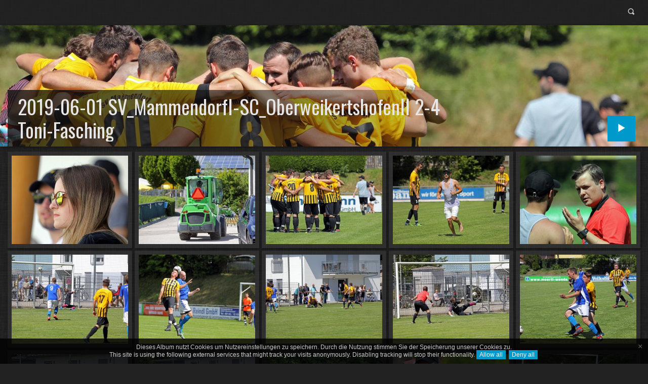

--- FILE ---
content_type: text/html; charset=UTF-8
request_url: http://www.fotogruppe-mammendorf.de/2019/Quartal-2/2019-06-01_SV_MammendorfI-SC_OberweikertshofenII_2-4_Toni-Fasching_album/
body_size: 2482
content:
<!doctype html>
<html class="no-js" lang="en" dir="ltr">
	<!-- Generated by jAlbum: https://jalbum.net at 2019-06-02 00:06 (4cad54b131df28ae2aee28a3a6115863) -->
	<head>
		<meta charset="utf-8">
		<meta http-equiv="x-ua-compatible" content="ie=edge">
		<meta name="viewport" content="width=device-width, initial-scale=1.0">
		<title>2019-06-01 SV_MammendorfI-SC_OberweikertshofenII 2-4 Toni-Fasching</title>
		<link rel="stylesheet" href="https://fonts.googleapis.com/css?family=Oswald">
		<meta name="description" content="">
		<meta name="generator" content="jAlbum 16.1.2 & Tiger 2.0.3 [Linen]">
		<meta property="og:image" content="folderthumb.jpg">
		<link rel="image_src" href="folderthumb.jpg">
		<meta name="twitter:image" content="folderthumb.jpg">
		<meta property="og:title" content="2019-06-01 SV_MammendorfI-SC_OberweikertshofenII 2-4 Toni-Fasching">
		<meta property="og:description" content="">
		<meta property="og:type" content="website">
		<meta name="twitter:title" content="2019-06-01 SV_MammendorfI-SC_OberweikertshofenII 2-4 Toni-Fasching">
		<meta name="twitter:card" content="summary">
		<meta name="twitter:description" content="">
		<meta name="apple-mobile-web-app-status-bar-style" content="black-translucent">
		<meta name="apple-mobile-web-app-capable" content="yes">
		<meta name="format-detection" content="telephone=no">
		<link rel="stylesheet" href="res/common.css?v=2.0.3">
		<link rel="apple-touch-icon-precomposed" href="res/apple-touch-icon-144x144-precomposed.png">
		<link rel="icon" type="image/png" href="res/favicon-32x32.png" sizes="32x32">
		<link rel="icon" type="image/png" href="res/favicon-192x192.png" sizes="192x192">
		<!--[if IE]><link rel="shortcut icon" href="res/favicon.ico"><![endif]-->
		<meta name="msapplication-TileColor" content="#004b85">
		<meta name="msapplication-TileImage" content="res/tileicon.png">
		<meta name="theme-color" content="rgba(34,34,34,0.800)">
		<!--[if (lte IE 9)]><script src="res/modernizr.js"></script><![endif]-->
	</head>
	<body id="index" class="index top-level">
		
		<div class="page-top">
			<div class="row">
				<div class="large-12 columns">
					<div class="title-bar hide-for-medium" data-responsive-toggle="responsive-menu" data-hide-for="medium">
					</div>
					<div class="top-bar has-search" id="responsive-menu">
						<div class="top-bar-left">
						</div>
						<div class="top-bar-right">
							<form class="search">
								<div class="search-input"><input type="text" placeholder="Suchen..." aria-label="Suche"></div>
								<a class="search-btn icon-search" data-tooltip title="Suche"></a>
							</form>
							
						</div>
					</div>
				</div>
			</div>
		</div>

		<div class="hero" style="background-image:url(folderimage.jpg);">
			<div class="row">
				<div class="large-12 columns">
					<div class="hero-image">
						<div class="buttons"></div>
						<header>
							<div><h1>2019-06-01 SV_MammendorfI-SC_OberweikertshofenII 2-4 Toni-Fasching</h1></div>
						</header>
						<div class="startshow"><span class="text">Diashow starten</span><a class="large button icon-play"></a></div>
					</div>
				</div>
			</div>
		</div>
		
		<div class="main" id="main"> 
			<div class="row">
				<div id="main-cont" class="columns">
					<article class="cont">
						<section class="row thumb-cont"><div class="large-12 columns"><div class="thumbnails row caption-below small-up-2 medium-up-3 large-up-5"><div class="column"><div class="card preload hascaption"><a class="thumb vertical-middle" href="slides/2019-06-01_01_SV_MammendorfI-SC_OberweikertshofenII_2-4_TF.JPG"><img src="thumbs/2019-06-01_01_SV_MammendorfI-SC_OberweikertshofenII_2-4_TF.JPG"></a></div></div><div class="column"><div class="card preload hascaption"><a class="thumb vertical-middle" href="slides/2019-06-01_02_SV_MammendorfI-SC_OberweikertshofenII_2-4_TF.JPG"><img src="thumbs/2019-06-01_02_SV_MammendorfI-SC_OberweikertshofenII_2-4_TF.JPG"></a></div></div><div class="column"><div class="card preload hascaption"><a class="thumb vertical-middle" href="slides/2019-06-01_03_SV_MammendorfI-SC_OberweikertshofenII_2-4_TF.JPG"><img src="thumbs/2019-06-01_03_SV_MammendorfI-SC_OberweikertshofenII_2-4_TF.JPG"></a></div></div><div class="column"><div class="card preload hascaption"><a class="thumb vertical-middle" href="slides/2019-06-01_04_SV_MammendorfI-SC_OberweikertshofenII_2-4_TF.JPG"><img src="thumbs/2019-06-01_04_SV_MammendorfI-SC_OberweikertshofenII_2-4_TF.JPG"></a></div></div><div class="column"><div class="card preload hascaption"><a class="thumb vertical-middle" href="slides/2019-06-01_05_SV_MammendorfI-SC_OberweikertshofenII_2-4_TF.JPG"><img src="thumbs/2019-06-01_05_SV_MammendorfI-SC_OberweikertshofenII_2-4_TF.JPG"></a></div></div><div class="column"><div class="card preload hascaption"><a class="thumb vertical-middle" href="slides/2019-06-01_06_SV_MammendorfI-SC_OberweikertshofenII_2-4_TF.JPG"><img src="thumbs/2019-06-01_06_SV_MammendorfI-SC_OberweikertshofenII_2-4_TF.JPG"></a></div></div><div class="column"><div class="card preload hascaption"><a class="thumb vertical-middle" href="slides/2019-06-01_07_SV_MammendorfI-SC_OberweikertshofenII_2-4_TF.JPG"><img src="thumbs/2019-06-01_07_SV_MammendorfI-SC_OberweikertshofenII_2-4_TF.JPG"></a></div></div><div class="column"><div class="card preload hascaption"><a class="thumb vertical-middle" href="slides/2019-06-01_08_SV_MammendorfI-SC_OberweikertshofenII_2-4_TF.JPG"><img src="thumbs/2019-06-01_08_SV_MammendorfI-SC_OberweikertshofenII_2-4_TF.JPG"></a></div></div><div class="column"><div class="card preload hascaption"><a class="thumb vertical-middle" href="slides/2019-06-01_09_SV_MammendorfI-SC_OberweikertshofenII_2-4_TF.JPG"><img src="thumbs/2019-06-01_09_SV_MammendorfI-SC_OberweikertshofenII_2-4_TF.JPG"></a></div></div><div class="column"><div class="card preload hascaption"><a class="thumb vertical-middle" href="slides/2019-06-01_10_SV_MammendorfI-SC_OberweikertshofenII_2-4_TF.JPG"><img src="thumbs/2019-06-01_10_SV_MammendorfI-SC_OberweikertshofenII_2-4_TF.JPG"></a></div></div></div></div></section>
					</article>
				</div>
			</div>
		</div>
		
		<div class="page-bottom">
			<div class="row footer">
				<div class="large-12 medium-6 columns">
					<footer>
						<div class="folder-info">
							<div class="modifieddate"><span>Geändert</span> 2019-06-02 00:06</div><div class="counts"><span>40&nbsp;Bilder</span></div>
							<span class="credits"><a href="https://jalbum.net/de" rel="generator" data-tooltip title="jAlbum jetzt kaufen! (v16.1.2)">jAlbum Bildergallerie Software</a> &middot; <a href="https://lazaworx.com" rel="generator" data-tooltip title="Skin: Tiger Linen, 2.0.3">Tiger</a></span>
						</div>
					</footer>
				</div>
			</div>
		</div>
		
		
		
			
		
		<script src="res/modernizr.js"></script>
		
		<script src="https://ajax.googleapis.com/ajax/libs/jquery/3.3.1/jquery.min.js"></script>
		<script>window.jQuery || document.write('<script src="res/jquery.min.js"><\/script>');</script>
		
		
		
		<script src="res/all.min.js?v=2.0.3"></script>
		<script>
			_jaWidgetBarColor = 'black';
			$(document).ready(function(){			
					$.ajaxSetup({cache:true,contentType:false});
					$(document).foundation();
					
					$(document).skin({"albumName":"2019-06-01 SV_MammendorfI-SC_OberweikertshofenII 2-4 Toni-Fasching","makeDate":18048.921199305554,"licensee":"4cad54b131df28ae2aee28a3a6115863","thumbDims":"340x260!","search":{"fields":"title,comment,name,creator,keywords","hook":".search"},"thumbGridClass":"caption-below small-up-2 medium-up-3 large-up-5","fixThumbs":!0,"fixFolderThumbs":!0,"rootPath":".","resPath":"res","relPath":"","folderCols":3,"pageType":"index","lightbox":{"afterLast":"nextfolder","controlsUseText":!0,"thumbsVisible":!1,"fitBetween":!0,"scaleUp":!0,"speed":600,"buttonLabels":!1}});
					
					$('[data-tooltip]').addTooltip();
					$('[data-modal-open]').on('click', function(e){
						var t = $(e.target).data('modal-open');
						if (t && (t=$('#'+t)).length) {
							$('body').modal(t);
						}
					});
					
					
					$('body').scrollToTopBtn();
					
					askTrackingConsent({"cookiePolicy":!0}, {});
				});
		</script>
		
		
		
		
		
	</body>
</html>



--- FILE ---
content_type: text/css
request_url: http://www.fotogruppe-mammendorf.de/2019/Quartal-2/2019-06-01_SV_MammendorfI-SC_OberweikertshofenII_2-4_Toni-Fasching_album/res/common.css?v=2.0.3
body_size: 149694
content:

/*# sourceMappingURL= */

@charset "UTF-8";@media print,screen and (min-width:40em){.reveal,.reveal.large,.reveal.small,.reveal.tiny{right:auto;left:auto;margin:0 auto}}/*! normalize-scss | MIT/GPLv2 License | bit.ly/normalize-scss */html{font-family:sans-serif;line-height:1.15;-ms-text-size-adjust:100%;-webkit-text-size-adjust:100%}body{margin:0}article,aside,footer,header,nav,section{display:block}h1{font-size:2em;margin:.67em 0}figcaption,figure{display:block}figure{margin:1em 40px}hr{box-sizing:content-box;height:0;overflow:visible}main{display:block}pre{font-family:monospace,monospace;font-size:1em}a{background-color:transparent;-webkit-text-decoration-skip:objects}a:active,a:hover{outline-width:0}abbr[title]{border-bottom:none;text-decoration:underline;text-decoration:underline dotted}b,strong{font-weight:inherit}b,strong{font-weight:bolder}code,kbd,samp{font-family:monospace,monospace;font-size:1em}dfn{font-style:italic}mark{background-color:#ff0;color:#000}small{font-size:80%}sub,sup{font-size:75%;line-height:0;position:relative;vertical-align:baseline}sub{bottom:-.25em}sup{top:-.5em}audio,video{display:inline-block}audio:not([controls]){display:none;height:0}img{border-style:none}svg:not(:root){overflow:hidden}button,input,optgroup,select,textarea{font-family:sans-serif;font-size:100%;line-height:1.15;margin:0}button{overflow:visible}button,select{text-transform:none}[type=reset],[type=submit],button,html [type=button]{-webkit-appearance:button}[type=button]::-moz-focus-inner,[type=reset]::-moz-focus-inner,[type=submit]::-moz-focus-inner,button::-moz-focus-inner{border-style:none;padding:0}[type=button]:-moz-focusring,[type=reset]:-moz-focusring,[type=submit]:-moz-focusring,button:-moz-focusring{outline:1px dotted ButtonText}input{overflow:visible}[type=checkbox],[type=radio]{box-sizing:border-box;padding:0}[type=number]::-webkit-inner-spin-button,[type=number]::-webkit-outer-spin-button{height:auto}[type=search]{-webkit-appearance:textfield;outline-offset:-2px}[type=search]::-webkit-search-cancel-button,[type=search]::-webkit-search-decoration{-webkit-appearance:none}::-webkit-file-upload-button{-webkit-appearance:button;font:inherit}fieldset{border:1px solid silver;margin:0 2px;padding:.35em .625em .75em}legend{box-sizing:border-box;display:table;max-width:100%;padding:0;color:inherit;white-space:normal}progress{display:inline-block;vertical-align:baseline}textarea{overflow:auto}details{display:block}summary{display:list-item}menu{display:block}canvas{display:inline-block}template{display:none}[hidden]{display:none}.foundation-mq{font-family:"small=0em&medium=40em&large=64em&xlarge=75em&xxlarge=90em"}html{box-sizing:border-box;font-size:100%}*,::after,::before{box-sizing:inherit}body{margin:0;padding:0;background:#fefefe;font-family:"Helvetica Neue",Helvetica,Roboto,Arial,sans-serif;font-weight:400;line-height:1.5;color:#0a0a0a;-webkit-font-smoothing:antialiased;-moz-osx-font-smoothing:grayscale}img{display:inline-block;vertical-align:middle;max-width:100%;height:auto;-ms-interpolation-mode:bicubic}textarea{height:auto;min-height:50px;border-radius:3px}select{box-sizing:border-box;width:100%;border-radius:3px}.map_canvas embed,.map_canvas img,.map_canvas object,.mqa-display embed,.mqa-display img,.mqa-display object{max-width:none!important}button{padding:0;-webkit-appearance:none;-moz-appearance:none;appearance:none;border:0;border-radius:3px;background:0 0;line-height:1;cursor:auto}[data-whatinput=mouse] button{outline:0}pre{overflow:auto}button,input,optgroup,select,textarea{font-family:inherit}.is-visible{display:block!important}.is-hidden{display:none!important}blockquote,dd,div,dl,dt,form,h1,h2,h3,h4,h5,h6,li,ol,p,pre,td,th,ul{margin:0;padding:0}p{margin-bottom:1rem;font-size:inherit;line-height:1.6;text-rendering:optimizeLegibility}em,i{font-style:italic;line-height:inherit}b,strong{font-weight:700;line-height:inherit}small{font-size:80%;line-height:inherit}.h1,.h2,.h3,.h4,.h5,.h6,h1,h2,h3,h4,h5,h6{font-family:"Helvetica Neue",Helvetica,Roboto,Arial,sans-serif;font-style:normal;font-weight:400;color:inherit;text-rendering:optimizeLegibility}.h1 small,.h2 small,.h3 small,.h4 small,.h5 small,.h6 small,h1 small,h2 small,h3 small,h4 small,h5 small,h6 small{line-height:0;color:#cacaca}.h1,h1{font-size:1.5rem;line-height:1.4;margin-top:0;margin-bottom:.5rem}.h2,h2{font-size:1.25rem;line-height:1.4;margin-top:0;margin-bottom:.5rem}.h3,h3{font-size:1.1875rem;line-height:1.4;margin-top:0;margin-bottom:.5rem}.h4,h4{font-size:1.125rem;line-height:1.4;margin-top:0;margin-bottom:.5rem}.h5,h5{font-size:1.0625rem;line-height:1.4;margin-top:0;margin-bottom:.5rem}.h6,h6{font-size:1rem;line-height:1.4;margin-top:0;margin-bottom:.5rem}@media print,screen and (min-width:40em){.h1,h1{font-size:3rem}.h2,h2{font-size:2.5rem}.h3,h3{font-size:1.9375rem}.h4,h4{font-size:1.5625rem}.h5,h5{font-size:1.25rem}.h6,h6{font-size:1rem}}a{line-height:inherit;color:#2ba6cb;text-decoration:none;cursor:pointer}a:focus,a:hover{color:#258faf}a img{border:0}hr{clear:both;max-width:62.5rem;height:0;margin:1.25rem auto;border-top:0;border-right:0;border-bottom:1px solid #cacaca;border-left:0}dl,ol,ul{margin-bottom:1rem;list-style-position:outside;line-height:1.6}li{font-size:inherit}ul{margin-left:1.25rem;list-style-type:disc}ol{margin-left:1.25rem}ol ol,ol ul,ul ol,ul ul{margin-left:1.25rem;margin-bottom:0}dl{margin-bottom:1rem}dl dt{margin-bottom:.3rem;font-weight:700}blockquote{margin:0 0 1rem;padding:.5625rem 1.25rem 0 1.1875rem;border-left:1px solid #cacaca}blockquote,blockquote p{line-height:1.6;color:#8a8a8a}cite{display:block;font-size:.8125rem;color:#8a8a8a}cite:before{content:"— "}abbr,abbr[title]{border-bottom:1px dotted #0a0a0a;cursor:help;text-decoration:none}figure{margin:0}code{padding:.125rem .3125rem .0625rem;border:1px solid #cacaca;background-color:#e6e6e6;font-family:Consolas,"Liberation Mono",Courier,monospace;font-weight:400;color:#0a0a0a}kbd{margin:0;padding:.125rem .25rem 0;background-color:#e6e6e6;font-family:Consolas,"Liberation Mono",Courier,monospace;color:#0a0a0a;border-radius:3px}.subheader{margin-top:.2rem;margin-bottom:.5rem;font-weight:400;line-height:1.4;color:#8a8a8a}.lead{font-size:125%;line-height:1.6}.stat{font-size:2.5rem;line-height:1}p+.stat{margin-top:-1rem}ol.no-bullet,ul.no-bullet{margin-left:0;list-style:none}.text-left{text-align:left}.text-right{text-align:right}.text-center{text-align:center}.text-justify{text-align:justify}@media print,screen and (min-width:40em){.medium-text-left{text-align:left}.medium-text-right{text-align:right}.medium-text-center{text-align:center}.medium-text-justify{text-align:justify}}@media print,screen and (min-width:64em){.large-text-left{text-align:left}.large-text-right{text-align:right}.large-text-center{text-align:center}.large-text-justify{text-align:justify}}.show-for-print{display:none!important}@media print{*{background:0 0!important;box-shadow:none!important;color:#000!important;text-shadow:none!important}.show-for-print{display:block!important}.hide-for-print{display:none!important}table.show-for-print{display:table!important}thead.show-for-print{display:table-header-group!important}tbody.show-for-print{display:table-row-group!important}tr.show-for-print{display:table-row!important}td.show-for-print{display:table-cell!important}th.show-for-print{display:table-cell!important}a,a:visited{text-decoration:underline}a[href]:after{content:" (" attr(href) ")"}.ir a:after,a[href^='#']:after,a[href^='javascript:']:after{content:''}abbr[title]:after{content:" (" attr(title) ")"}blockquote,pre{border:1px solid #8a8a8a;page-break-inside:avoid}thead{display:table-header-group}img,tr{page-break-inside:avoid}img{max-width:100%!important}@page{margin:.5cm}h2,h3,p{orphans:3;widows:3}h2,h3{page-break-after:avoid}.print-break-inside{page-break-inside:auto}}[type=color],[type=date],[type=datetime-local],[type=datetime],[type=email],[type=month],[type=number],[type=password],[type=search],[type=tel],[type=text],[type=time],[type=url],[type=week],textarea{display:block;box-sizing:border-box;width:100%;height:2.4375rem;margin:0 0 1rem;padding:.5rem;border:1px solid #cacaca;border-radius:3px;background-color:#fefefe;box-shadow:inset 0 1px 2px rgba(10,10,10,.1);font-family:inherit;font-size:1rem;font-weight:400;line-height:1.5;color:#0a0a0a;transition:box-shadow .5s,border-color .25s ease-in-out;-webkit-appearance:none;-moz-appearance:none;appearance:none}[type=color]:focus,[type=date]:focus,[type=datetime-local]:focus,[type=datetime]:focus,[type=email]:focus,[type=month]:focus,[type=number]:focus,[type=password]:focus,[type=search]:focus,[type=tel]:focus,[type=text]:focus,[type=time]:focus,[type=url]:focus,[type=week]:focus,textarea:focus{outline:0;border:1px solid #8a8a8a;background-color:#fefefe;box-shadow:0 0 5px #cacaca;transition:box-shadow .5s,border-color .25s ease-in-out}textarea{max-width:100%}textarea[rows]{height:auto}input::-webkit-input-placeholder,textarea::-webkit-input-placeholder{color:#cacaca}input::-moz-placeholder,textarea::-moz-placeholder{color:#cacaca}input:-ms-input-placeholder,textarea:-ms-input-placeholder{color:#cacaca}input::placeholder,textarea::placeholder{color:#cacaca}input:disabled,input[readonly],textarea:disabled,textarea[readonly]{background-color:#e6e6e6;cursor:not-allowed}[type=button],[type=submit]{-webkit-appearance:none;-moz-appearance:none;appearance:none;border-radius:3px}input[type=search]{box-sizing:border-box}[type=checkbox],[type=file],[type=radio]{margin:0 0 1rem}[type=checkbox]+label,[type=radio]+label{display:inline-block;vertical-align:baseline;margin-left:.5rem;margin-right:1rem;margin-bottom:0}[type=checkbox]+label[for],[type=radio]+label[for]{cursor:pointer}label>[type=checkbox],label>[type=radio]{margin-right:.5rem}[type=file]{width:100%}label{display:block;margin:0;font-size:.875rem;font-weight:400;line-height:1.8;color:#0a0a0a}label.middle{margin:0 0 1rem;padding:.5625rem 0}.help-text{margin-top:-.5rem;font-size:.8125rem;font-style:italic;color:#0a0a0a}.input-group{display:-ms-flexbox;display:flex;width:100%;margin-bottom:1rem;-ms-flex-align:stretch;align-items:stretch}.input-group>:first-child{border-radius:3px 0 0 3px}.input-group>:last-child>*{border-radius:0 3px 3px 0}.input-group-button,.input-group-button a,.input-group-button button,.input-group-button input,.input-group-button label,.input-group-field,.input-group-label{margin:0;white-space:nowrap}.input-group-label{padding:0 1rem;border:1px solid #cacaca;background:#e6e6e6;color:#0a0a0a;text-align:center;white-space:nowrap;display:-ms-flexbox;display:flex;-ms-flex:0 0 auto;flex:0 0 auto;-ms-flex-align:center;align-items:center}.input-group-label:first-child{border-right:0}.input-group-label:last-child{border-left:0}.input-group-field{border-radius:0;-ms-flex:1 1 0px;flex:1 1 0px;height:auto;min-width:0}.input-group-button{padding-top:0;padding-bottom:0;text-align:center;display:-ms-flexbox;display:flex;-ms-flex:0 0 auto;flex:0 0 auto}.input-group-button a,.input-group-button button,.input-group-button input,.input-group-button label{height:auto;-ms-flex-item-align:stretch;-ms-grid-row-align:stretch;align-self:stretch;padding-top:0;padding-bottom:0;font-size:1rem}fieldset{margin:0;padding:0;border:0}legend{max-width:100%;margin-bottom:.5rem}.fieldset{margin:1.125rem 0;padding:1.25rem;border:1px solid #cacaca}.fieldset legend{margin:0;margin-left:-.1875rem;padding:0 .1875rem}select{height:2.4375rem;margin:0 0 1rem;padding:.5rem;-webkit-appearance:none;-moz-appearance:none;appearance:none;border:1px solid #cacaca;border-radius:3px;background-color:#fefefe;font-family:inherit;font-size:1rem;font-weight:400;line-height:1.5;color:#0a0a0a;background-image:url("data:image/svg+xml;utf8,<svg xmlns='http://www.w3.org/2000/svg' version='1.1' width='32' height='24' viewBox='0 0 32 24'><polygon points='0,0 32,0 16,24' style='fill: rgb%28138, 138, 138%29'></polygon></svg>");background-origin:content-box;background-position:right -1rem center;background-repeat:no-repeat;background-size:9px 6px;padding-right:1.5rem;transition:box-shadow .5s,border-color .25s ease-in-out}@media screen and (min-width:0\0){select{background-image:url([data-uri])}}select:focus{outline:0;border:1px solid #8a8a8a;background-color:#fefefe;box-shadow:0 0 5px #cacaca;transition:box-shadow .5s,border-color .25s ease-in-out}select:disabled{background-color:#e6e6e6;cursor:not-allowed}select::-ms-expand{display:none}select[multiple]{height:auto;background-image:none}.is-invalid-input:not(:focus){border-color:#c60f13;background-color:#f8e6e7}.is-invalid-input:not(:focus)::-webkit-input-placeholder{color:#c60f13}.is-invalid-input:not(:focus)::-moz-placeholder{color:#c60f13}.is-invalid-input:not(:focus):-ms-input-placeholder{color:#c60f13}.is-invalid-input:not(:focus)::placeholder{color:#c60f13}.is-invalid-label{color:#c60f13}.form-error{display:none;margin-top:-.5rem;margin-bottom:1rem;font-size:.75rem;font-weight:700;color:#c60f13}.form-error.is-visible{display:block}.float-left{float:left!important}.float-right{float:right!important}.float-center{display:block;margin-right:auto;margin-left:auto}.clearfix::after,.clearfix::before{display:table;content:' ';-ms-flex-preferred-size:0;flex-basis:0;-ms-flex-order:1;order:1}.clearfix::after{clear:both}.hide{display:none!important}.invisible{visibility:hidden}@media screen and (max-width:39.9375em){.hide-for-small-only{display:none!important}}@media screen and (max-width:0em),screen and (min-width:40em){.show-for-small-only{display:none!important}}@media print,screen and (min-width:40em){.hide-for-medium{display:none!important}}@media screen and (max-width:39.9375em){.show-for-medium{display:none!important}}@media screen and (min-width:40em) and (max-width:63.9375em){.hide-for-medium-only{display:none!important}}@media screen and (max-width:39.9375em),screen and (min-width:64em){.show-for-medium-only{display:none!important}}@media print,screen and (min-width:64em){.hide-for-large{display:none!important}}@media screen and (max-width:63.9375em){.show-for-large{display:none!important}}@media screen and (min-width:64em) and (max-width:74.9375em){.hide-for-large-only{display:none!important}}@media screen and (max-width:63.9375em),screen and (min-width:75em){.show-for-large-only{display:none!important}}.show-for-sr,.show-on-focus{position:absolute!important;width:1px;height:1px;padding:0;overflow:hidden;clip:rect(0,0,0,0);white-space:nowrap;-webkit-clip-path:inset(50%);clip-path:inset(50%);border:0}.show-on-focus:active,.show-on-focus:focus{position:static!important;width:auto;height:auto;overflow:visible;clip:auto;white-space:normal;-webkit-clip-path:none;clip-path:none}.hide-for-portrait,.show-for-landscape{display:block!important}@media screen and (orientation:landscape){.hide-for-portrait,.show-for-landscape{display:block!important}}@media screen and (orientation:portrait){.hide-for-portrait,.show-for-landscape{display:none!important}}.hide-for-landscape,.show-for-portrait{display:none!important}@media screen and (orientation:landscape){.hide-for-landscape,.show-for-portrait{display:none!important}}@media screen and (orientation:portrait){.hide-for-landscape,.show-for-portrait{display:block!important}}.button{display:inline-block;vertical-align:middle;margin:0 0 1rem 0;font-family:inherit;padding:.85em 1em;-webkit-appearance:none;border:1px solid transparent;border-radius:3px;transition:background-color .25s ease-out,color .25s ease-out;font-size:.9rem;line-height:1;text-align:center;cursor:pointer;background-color:#2ba6cb;color:#fefefe}[data-whatinput=mouse] .button{outline:0}.button:focus,.button:hover{background-color:#258dad;color:#fefefe}.button.tiny{font-size:.6rem}.button.small{font-size:.75rem}.button.large{font-size:1.25rem}.button.expanded{display:block;width:100%;margin-right:0;margin-left:0}.button.primary{background-color:#2ba6cb;color:#0a0a0a}.button.primary:focus,.button.primary:hover{background-color:#2285a2;color:#0a0a0a}.button.secondary{background-color:#e9e9e9;color:#0a0a0a}.button.secondary:focus,.button.secondary:hover{background-color:#bababa;color:#0a0a0a}.button.alert{background-color:#c60f13;color:#fefefe}.button.alert:focus,.button.alert:hover{background-color:#9e0c0f;color:#fefefe}.button.success{background-color:#5da423;color:#0a0a0a}.button.success:focus,.button.success:hover{background-color:#4a831c;color:#0a0a0a}.button.warning{background-color:#ffae00;color:#0a0a0a}.button.warning:focus,.button.warning:hover{background-color:#cc8b00;color:#0a0a0a}.button.body-font{background-color:#222;color:#fefefe}.button.body-font:focus,.button.body-font:hover{background-color:#1b1b1b;color:#fefefe}.button.header{background-color:#222;color:#fefefe}.button.header:focus,.button.header:hover{background-color:#1b1b1b;color:#fefefe}.button.disabled,.button[disabled]{opacity:.25;cursor:not-allowed}.button.disabled,.button.disabled:focus,.button.disabled:hover,.button[disabled],.button[disabled]:focus,.button[disabled]:hover{background-color:#2ba6cb;color:#fefefe}.button.disabled.primary,.button[disabled].primary{opacity:.25;cursor:not-allowed}.button.disabled.primary,.button.disabled.primary:focus,.button.disabled.primary:hover,.button[disabled].primary,.button[disabled].primary:focus,.button[disabled].primary:hover{background-color:#2ba6cb;color:#0a0a0a}.button.disabled.secondary,.button[disabled].secondary{opacity:.25;cursor:not-allowed}.button.disabled.secondary,.button.disabled.secondary:focus,.button.disabled.secondary:hover,.button[disabled].secondary,.button[disabled].secondary:focus,.button[disabled].secondary:hover{background-color:#e9e9e9;color:#0a0a0a}.button.disabled.alert,.button[disabled].alert{opacity:.25;cursor:not-allowed}.button.disabled.alert,.button.disabled.alert:focus,.button.disabled.alert:hover,.button[disabled].alert,.button[disabled].alert:focus,.button[disabled].alert:hover{background-color:#c60f13;color:#fefefe}.button.disabled.success,.button[disabled].success{opacity:.25;cursor:not-allowed}.button.disabled.success,.button.disabled.success:focus,.button.disabled.success:hover,.button[disabled].success,.button[disabled].success:focus,.button[disabled].success:hover{background-color:#5da423;color:#0a0a0a}.button.disabled.warning,.button[disabled].warning{opacity:.25;cursor:not-allowed}.button.disabled.warning,.button.disabled.warning:focus,.button.disabled.warning:hover,.button[disabled].warning,.button[disabled].warning:focus,.button[disabled].warning:hover{background-color:#ffae00;color:#0a0a0a}.button.disabled.body-font,.button[disabled].body-font{opacity:.25;cursor:not-allowed}.button.disabled.body-font,.button.disabled.body-font:focus,.button.disabled.body-font:hover,.button[disabled].body-font,.button[disabled].body-font:focus,.button[disabled].body-font:hover{background-color:#222;color:#fefefe}.button.disabled.header,.button[disabled].header{opacity:.25;cursor:not-allowed}.button.disabled.header,.button.disabled.header:focus,.button.disabled.header:hover,.button[disabled].header,.button[disabled].header:focus,.button[disabled].header:hover{background-color:#222;color:#fefefe}.button.hollow{border:1px solid #2ba6cb;color:#2ba6cb}.button.hollow,.button.hollow:focus,.button.hollow:hover{background-color:transparent}.button.hollow.disabled,.button.hollow.disabled:focus,.button.hollow.disabled:hover,.button.hollow[disabled],.button.hollow[disabled]:focus,.button.hollow[disabled]:hover{background-color:transparent}.button.hollow:focus,.button.hollow:hover{border-color:#165366;color:#165366}.button.hollow:focus.disabled,.button.hollow:focus[disabled],.button.hollow:hover.disabled,.button.hollow:hover[disabled]{border:1px solid #2ba6cb;color:#2ba6cb}.button.hollow.primary{border:1px solid #2ba6cb;color:#2ba6cb}.button.hollow.primary:focus,.button.hollow.primary:hover{border-color:#165366;color:#165366}.button.hollow.primary:focus.disabled,.button.hollow.primary:focus[disabled],.button.hollow.primary:hover.disabled,.button.hollow.primary:hover[disabled]{border:1px solid #2ba6cb;color:#2ba6cb}.button.hollow.secondary{border:1px solid #e9e9e9;color:#e9e9e9}.button.hollow.secondary:focus,.button.hollow.secondary:hover{border-color:#757575;color:#757575}.button.hollow.secondary:focus.disabled,.button.hollow.secondary:focus[disabled],.button.hollow.secondary:hover.disabled,.button.hollow.secondary:hover[disabled]{border:1px solid #e9e9e9;color:#e9e9e9}.button.hollow.alert{border:1px solid #c60f13;color:#c60f13}.button.hollow.alert:focus,.button.hollow.alert:hover{border-color:#63080a;color:#63080a}.button.hollow.alert:focus.disabled,.button.hollow.alert:focus[disabled],.button.hollow.alert:hover.disabled,.button.hollow.alert:hover[disabled]{border:1px solid #c60f13;color:#c60f13}.button.hollow.success{border:1px solid #5da423;color:#5da423}.button.hollow.success:focus,.button.hollow.success:hover{border-color:#2f5212;color:#2f5212}.button.hollow.success:focus.disabled,.button.hollow.success:focus[disabled],.button.hollow.success:hover.disabled,.button.hollow.success:hover[disabled]{border:1px solid #5da423;color:#5da423}.button.hollow.warning{border:1px solid #ffae00;color:#ffae00}.button.hollow.warning:focus,.button.hollow.warning:hover{border-color:#805700;color:#805700}.button.hollow.warning:focus.disabled,.button.hollow.warning:focus[disabled],.button.hollow.warning:hover.disabled,.button.hollow.warning:hover[disabled]{border:1px solid #ffae00;color:#ffae00}.button.hollow.body-font{border:1px solid #222;color:#222}.button.hollow.body-font:focus,.button.hollow.body-font:hover{border-color:#111;color:#111}.button.hollow.body-font:focus.disabled,.button.hollow.body-font:focus[disabled],.button.hollow.body-font:hover.disabled,.button.hollow.body-font:hover[disabled]{border:1px solid #222;color:#222}.button.hollow.header{border:1px solid #222;color:#222}.button.hollow.header:focus,.button.hollow.header:hover{border-color:#111;color:#111}.button.hollow.header:focus.disabled,.button.hollow.header:focus[disabled],.button.hollow.header:hover.disabled,.button.hollow.header:hover[disabled]{border:1px solid #222;color:#222}.button.clear{border:1px solid #2ba6cb;color:#2ba6cb}.button.clear,.button.clear:focus,.button.clear:hover{background-color:transparent}.button.clear.disabled,.button.clear.disabled:focus,.button.clear.disabled:hover,.button.clear[disabled],.button.clear[disabled]:focus,.button.clear[disabled]:hover{background-color:transparent}.button.clear:focus,.button.clear:hover{border-color:#165366;color:#165366}.button.clear:focus.disabled,.button.clear:focus[disabled],.button.clear:hover.disabled,.button.clear:hover[disabled]{border:1px solid #2ba6cb;color:#2ba6cb}.button.clear,.button.clear.disabled,.button.clear:focus,.button.clear:focus.disabled,.button.clear:focus[disabled],.button.clear:hover,.button.clear:hover.disabled,.button.clear:hover[disabled],.button.clear[disabled]{border-color:transparent}.button.clear.primary{border:1px solid #2ba6cb;color:#2ba6cb}.button.clear.primary:focus,.button.clear.primary:hover{border-color:#165366;color:#165366}.button.clear.primary:focus.disabled,.button.clear.primary:focus[disabled],.button.clear.primary:hover.disabled,.button.clear.primary:hover[disabled]{border:1px solid #2ba6cb;color:#2ba6cb}.button.clear.primary,.button.clear.primary.disabled,.button.clear.primary:focus,.button.clear.primary:focus.disabled,.button.clear.primary:focus[disabled],.button.clear.primary:hover,.button.clear.primary:hover.disabled,.button.clear.primary:hover[disabled],.button.clear.primary[disabled]{border-color:transparent}.button.clear.secondary{border:1px solid #e9e9e9;color:#e9e9e9}.button.clear.secondary:focus,.button.clear.secondary:hover{border-color:#757575;color:#757575}.button.clear.secondary:focus.disabled,.button.clear.secondary:focus[disabled],.button.clear.secondary:hover.disabled,.button.clear.secondary:hover[disabled]{border:1px solid #e9e9e9;color:#e9e9e9}.button.clear.secondary,.button.clear.secondary.disabled,.button.clear.secondary:focus,.button.clear.secondary:focus.disabled,.button.clear.secondary:focus[disabled],.button.clear.secondary:hover,.button.clear.secondary:hover.disabled,.button.clear.secondary:hover[disabled],.button.clear.secondary[disabled]{border-color:transparent}.button.clear.alert{border:1px solid #c60f13;color:#c60f13}.button.clear.alert:focus,.button.clear.alert:hover{border-color:#63080a;color:#63080a}.button.clear.alert:focus.disabled,.button.clear.alert:focus[disabled],.button.clear.alert:hover.disabled,.button.clear.alert:hover[disabled]{border:1px solid #c60f13;color:#c60f13}.button.clear.alert,.button.clear.alert.disabled,.button.clear.alert:focus,.button.clear.alert:focus.disabled,.button.clear.alert:focus[disabled],.button.clear.alert:hover,.button.clear.alert:hover.disabled,.button.clear.alert:hover[disabled],.button.clear.alert[disabled]{border-color:transparent}.button.clear.success{border:1px solid #5da423;color:#5da423}.button.clear.success:focus,.button.clear.success:hover{border-color:#2f5212;color:#2f5212}.button.clear.success:focus.disabled,.button.clear.success:focus[disabled],.button.clear.success:hover.disabled,.button.clear.success:hover[disabled]{border:1px solid #5da423;color:#5da423}.button.clear.success,.button.clear.success.disabled,.button.clear.success:focus,.button.clear.success:focus.disabled,.button.clear.success:focus[disabled],.button.clear.success:hover,.button.clear.success:hover.disabled,.button.clear.success:hover[disabled],.button.clear.success[disabled]{border-color:transparent}.button.clear.warning{border:1px solid #ffae00;color:#ffae00}.button.clear.warning:focus,.button.clear.warning:hover{border-color:#805700;color:#805700}.button.clear.warning:focus.disabled,.button.clear.warning:focus[disabled],.button.clear.warning:hover.disabled,.button.clear.warning:hover[disabled]{border:1px solid #ffae00;color:#ffae00}.button.clear.warning,.button.clear.warning.disabled,.button.clear.warning:focus,.button.clear.warning:focus.disabled,.button.clear.warning:focus[disabled],.button.clear.warning:hover,.button.clear.warning:hover.disabled,.button.clear.warning:hover[disabled],.button.clear.warning[disabled]{border-color:transparent}.button.clear.body-font{border:1px solid #222;color:#222}.button.clear.body-font:focus,.button.clear.body-font:hover{border-color:#111;color:#111}.button.clear.body-font:focus.disabled,.button.clear.body-font:focus[disabled],.button.clear.body-font:hover.disabled,.button.clear.body-font:hover[disabled]{border:1px solid #222;color:#222}.button.clear.body-font,.button.clear.body-font.disabled,.button.clear.body-font:focus,.button.clear.body-font:focus.disabled,.button.clear.body-font:focus[disabled],.button.clear.body-font:hover,.button.clear.body-font:hover.disabled,.button.clear.body-font:hover[disabled],.button.clear.body-font[disabled]{border-color:transparent}.button.clear.header{border:1px solid #222;color:#222}.button.clear.header:focus,.button.clear.header:hover{border-color:#111;color:#111}.button.clear.header:focus.disabled,.button.clear.header:focus[disabled],.button.clear.header:hover.disabled,.button.clear.header:hover[disabled]{border:1px solid #222;color:#222}.button.clear.header,.button.clear.header.disabled,.button.clear.header:focus,.button.clear.header:focus.disabled,.button.clear.header:focus[disabled],.button.clear.header:hover,.button.clear.header:hover.disabled,.button.clear.header:hover[disabled],.button.clear.header[disabled]{border-color:transparent}.button.dropdown::after{display:block;width:0;height:0;border:inset .4em;content:'';border-bottom-width:0;border-top-style:solid;border-color:#fefefe transparent transparent;position:relative;top:.4em;display:inline-block;float:right;margin-left:1em}.button.dropdown.hollow::after{border-top-color:#2ba6cb}.button.dropdown.hollow.primary::after{border-top-color:#2ba6cb}.button.dropdown.hollow.secondary::after{border-top-color:#e9e9e9}.button.dropdown.hollow.alert::after{border-top-color:#c60f13}.button.dropdown.hollow.success::after{border-top-color:#5da423}.button.dropdown.hollow.warning::after{border-top-color:#ffae00}.button.dropdown.hollow.body-font::after{border-top-color:#222}.button.dropdown.hollow.header::after{border-top-color:#222}.button.arrow-only::after{top:-.1em;float:none;margin-left:0}a.button:focus,a.button:hover{text-decoration:none}.close-button{position:absolute;color:#8a8a8a;cursor:pointer}[data-whatinput=mouse] .close-button{outline:0}.close-button:focus,.close-button:hover{color:#0a0a0a}.close-button.small{right:.66rem;top:.33em;font-size:1.5em;line-height:1}.close-button,.close-button.medium{right:1rem;top:.5rem;font-size:2em;line-height:1}.button-group{margin-bottom:1rem;display:-ms-flexbox;display:flex;-ms-flex-wrap:nowrap;flex-wrap:nowrap;-ms-flex-align:stretch;align-items:stretch}.button-group::after,.button-group::before{display:table;content:' ';-ms-flex-preferred-size:0;flex-basis:0;-ms-flex-order:1;order:1}.button-group::after{clear:both}.button-group .button{margin:0;margin-right:1px;margin-bottom:1px;font-size:.9rem;-ms-flex:0 0 auto;flex:0 0 auto}.button-group .button:last-child{margin-right:0}.button-group.tiny .button{font-size:.6rem}.button-group.small .button{font-size:.75rem}.button-group.large .button{font-size:1.25rem}.button-group.expanded .button{-ms-flex:1 1 0px;flex:1 1 0px}.button-group.primary .button{background-color:#2ba6cb;color:#0a0a0a}.button-group.primary .button:focus,.button-group.primary .button:hover{background-color:#2285a2;color:#0a0a0a}.button-group.secondary .button{background-color:#e9e9e9;color:#0a0a0a}.button-group.secondary .button:focus,.button-group.secondary .button:hover{background-color:#bababa;color:#0a0a0a}.button-group.alert .button{background-color:#c60f13;color:#fefefe}.button-group.alert .button:focus,.button-group.alert .button:hover{background-color:#9e0c0f;color:#fefefe}.button-group.success .button{background-color:#5da423;color:#0a0a0a}.button-group.success .button:focus,.button-group.success .button:hover{background-color:#4a831c;color:#0a0a0a}.button-group.warning .button{background-color:#ffae00;color:#0a0a0a}.button-group.warning .button:focus,.button-group.warning .button:hover{background-color:#cc8b00;color:#0a0a0a}.button-group.body-font .button{background-color:#222;color:#fefefe}.button-group.body-font .button:focus,.button-group.body-font .button:hover{background-color:#1b1b1b;color:#fefefe}.button-group.header .button{background-color:#222;color:#fefefe}.button-group.header .button:focus,.button-group.header .button:hover{background-color:#1b1b1b;color:#fefefe}.button-group.stacked,.button-group.stacked-for-medium,.button-group.stacked-for-small{-ms-flex-wrap:wrap;flex-wrap:wrap}.button-group.stacked .button,.button-group.stacked-for-medium .button,.button-group.stacked-for-small .button{-ms-flex:0 0 100%;flex:0 0 100%}.button-group.stacked .button:last-child,.button-group.stacked-for-medium .button:last-child,.button-group.stacked-for-small .button:last-child{margin-bottom:0}@media print,screen and (min-width:40em){.button-group.stacked-for-small .button{-ms-flex:1 1 0px;flex:1 1 0px;margin-bottom:0}}@media print,screen and (min-width:64em){.button-group.stacked-for-medium .button{-ms-flex:1 1 0px;flex:1 1 0px;margin-bottom:0}}@media screen and (max-width:39.9375em){.button-group.stacked-for-small.expanded{display:block}.button-group.stacked-for-small.expanded .button{display:block;margin-right:0}}.menu{padding:0;margin:0;list-style:none;position:relative;display:-ms-flexbox;display:flex;-ms-flex-wrap:wrap;flex-wrap:wrap}[data-whatinput=mouse] .menu li{outline:0}.menu .button,.menu a{line-height:1;text-decoration:none;display:block;padding:.7rem 1rem}.menu a,.menu button,.menu input,.menu select{margin-bottom:0}.menu input{display:inline-block}.menu,.menu.horizontal{-ms-flex-wrap:wrap;flex-wrap:wrap;-ms-flex-direction:row;flex-direction:row}.menu.vertical{-ms-flex-wrap:nowrap;flex-wrap:nowrap;-ms-flex-direction:column;flex-direction:column}.menu.expanded li{-ms-flex:1 1 0px;flex:1 1 0px}.menu.simple{-ms-flex-align:center;align-items:center}.menu.simple li+li{margin-left:1rem}.menu.simple a{padding:0}@media print,screen and (min-width:40em){.menu.medium-horizontal{-ms-flex-wrap:wrap;flex-wrap:wrap;-ms-flex-direction:row;flex-direction:row}.menu.medium-vertical{-ms-flex-wrap:nowrap;flex-wrap:nowrap;-ms-flex-direction:column;flex-direction:column}.menu.medium-expanded li{-ms-flex:1 1 0px;flex:1 1 0px}.menu.medium-simple li{-ms-flex:1 1 0px;flex:1 1 0px}}@media print,screen and (min-width:64em){.menu.large-horizontal{-ms-flex-wrap:wrap;flex-wrap:wrap;-ms-flex-direction:row;flex-direction:row}.menu.large-vertical{-ms-flex-wrap:nowrap;flex-wrap:nowrap;-ms-flex-direction:column;flex-direction:column}.menu.large-expanded li{-ms-flex:1 1 0px;flex:1 1 0px}.menu.large-simple li{-ms-flex:1 1 0px;flex:1 1 0px}}.menu.nested{margin-right:0;margin-left:1rem}.menu.icons a{display:-ms-flexbox;display:flex}.menu.icon-bottom a,.menu.icon-left a,.menu.icon-right a,.menu.icon-top a{display:-ms-flexbox;display:flex}.menu.icon-left li a{-ms-flex-flow:row nowrap;flex-flow:row nowrap}.menu.icon-left li a i,.menu.icon-left li a img,.menu.icon-left li a svg{margin-right:.25rem}.menu.icon-right li a{-ms-flex-flow:row nowrap;flex-flow:row nowrap}.menu.icon-right li a i,.menu.icon-right li a img,.menu.icon-right li a svg{margin-left:.25rem}.menu.icon-top li a{-ms-flex-flow:column nowrap;flex-flow:column nowrap}.menu.icon-top li a i,.menu.icon-top li a img,.menu.icon-top li a svg{-ms-flex-item-align:stretch;-ms-grid-row-align:stretch;align-self:stretch;margin-bottom:.25rem;text-align:center}.menu.icon-bottom li a{-ms-flex-flow:column nowrap;flex-flow:column nowrap}.menu.icon-bottom li a i,.menu.icon-bottom li a img,.menu.icon-bottom li a svg{-ms-flex-item-align:stretch;-ms-grid-row-align:stretch;align-self:stretch;margin-bottom:.25rem;text-align:center}.menu .is-active>a{background:#2ba6cb;color:#fefefe}.menu .active>a{background:#2ba6cb;color:#fefefe}.menu.align-left{-ms-flex-pack:start;justify-content:flex-start}.menu.align-right li{display:-ms-flexbox;display:flex;-ms-flex-pack:end;justify-content:flex-end}.menu.align-right li .submenu li{-ms-flex-pack:start;justify-content:flex-start}.menu.align-right.vertical li{display:block;text-align:right}.menu.align-right.vertical li .submenu li{text-align:right}.menu.align-right .nested{margin-right:1rem;margin-left:0}.menu.align-center li{display:-ms-flexbox;display:flex;-ms-flex-pack:center;justify-content:center}.menu.align-center li .submenu li{-ms-flex-pack:start;justify-content:flex-start}.menu .menu-text{padding:.7rem 1rem;font-weight:700;line-height:1;color:inherit}.menu-centered>.menu{-ms-flex-pack:center;justify-content:center}.menu-centered>.menu li{display:-ms-flexbox;display:flex;-ms-flex-pack:center;justify-content:center}.menu-centered>.menu li .submenu li{-ms-flex-pack:start;justify-content:flex-start}.no-js [data-responsive-menu] ul{display:none}.dropdown.menu>li.opens-left>.is-dropdown-submenu{top:100%;right:0;left:auto}.dropdown.menu>li.opens-right>.is-dropdown-submenu{top:100%;right:auto;left:0}.dropdown.menu>li.is-dropdown-submenu-parent>a{position:relative;padding-right:1.5rem}.dropdown.menu>li.is-dropdown-submenu-parent>a::after{display:block;width:0;height:0;border:inset 6px;content:'';border-bottom-width:0;border-top-style:solid;border-color:#2ba6cb transparent transparent;right:5px;left:auto;margin-top:-3px}.dropdown.menu a{padding:.7rem 1rem}[data-whatinput=mouse] .dropdown.menu a{outline:0}.dropdown.menu .is-active>a{background:0 0;color:#2ba6cb}.no-js .dropdown.menu ul{display:none}.dropdown.menu .nested.is-dropdown-submenu{margin-right:0;margin-left:0}.dropdown.menu.vertical>li .is-dropdown-submenu{top:0}.dropdown.menu.vertical>li.opens-left>.is-dropdown-submenu{right:100%;left:auto;top:0}.dropdown.menu.vertical>li.opens-right>.is-dropdown-submenu{right:auto;left:100%}.dropdown.menu.vertical>li>a::after{right:14px}.dropdown.menu.vertical>li.opens-left>a::after{right:auto;left:5px;display:block;width:0;height:0;border:inset 6px;content:'';border-left-width:0;border-right-style:solid;border-color:transparent #2ba6cb transparent transparent}.dropdown.menu.vertical>li.opens-right>a::after{display:block;width:0;height:0;border:inset 6px;content:'';border-right-width:0;border-left-style:solid;border-color:transparent transparent transparent #2ba6cb}@media print,screen and (min-width:40em){.dropdown.menu.medium-horizontal>li.opens-left>.is-dropdown-submenu{top:100%;right:0;left:auto}.dropdown.menu.medium-horizontal>li.opens-right>.is-dropdown-submenu{top:100%;right:auto;left:0}.dropdown.menu.medium-horizontal>li.is-dropdown-submenu-parent>a{position:relative;padding-right:1.5rem}.dropdown.menu.medium-horizontal>li.is-dropdown-submenu-parent>a::after{display:block;width:0;height:0;border:inset 6px;content:'';border-bottom-width:0;border-top-style:solid;border-color:#2ba6cb transparent transparent;right:5px;left:auto;margin-top:-3px}.dropdown.menu.medium-vertical>li .is-dropdown-submenu{top:0}.dropdown.menu.medium-vertical>li.opens-left>.is-dropdown-submenu{right:100%;left:auto;top:0}.dropdown.menu.medium-vertical>li.opens-right>.is-dropdown-submenu{right:auto;left:100%}.dropdown.menu.medium-vertical>li>a::after{right:14px}.dropdown.menu.medium-vertical>li.opens-left>a::after{right:auto;left:5px;display:block;width:0;height:0;border:inset 6px;content:'';border-left-width:0;border-right-style:solid;border-color:transparent #2ba6cb transparent transparent}.dropdown.menu.medium-vertical>li.opens-right>a::after{display:block;width:0;height:0;border:inset 6px;content:'';border-right-width:0;border-left-style:solid;border-color:transparent transparent transparent #2ba6cb}}@media print,screen and (min-width:64em){.dropdown.menu.large-horizontal>li.opens-left>.is-dropdown-submenu{top:100%;right:0;left:auto}.dropdown.menu.large-horizontal>li.opens-right>.is-dropdown-submenu{top:100%;right:auto;left:0}.dropdown.menu.large-horizontal>li.is-dropdown-submenu-parent>a{position:relative;padding-right:1.5rem}.dropdown.menu.large-horizontal>li.is-dropdown-submenu-parent>a::after{display:block;width:0;height:0;border:inset 6px;content:'';border-bottom-width:0;border-top-style:solid;border-color:#2ba6cb transparent transparent;right:5px;left:auto;margin-top:-3px}.dropdown.menu.large-vertical>li .is-dropdown-submenu{top:0}.dropdown.menu.large-vertical>li.opens-left>.is-dropdown-submenu{right:100%;left:auto;top:0}.dropdown.menu.large-vertical>li.opens-right>.is-dropdown-submenu{right:auto;left:100%}.dropdown.menu.large-vertical>li>a::after{right:14px}.dropdown.menu.large-vertical>li.opens-left>a::after{right:auto;left:5px;display:block;width:0;height:0;border:inset 6px;content:'';border-left-width:0;border-right-style:solid;border-color:transparent #2ba6cb transparent transparent}.dropdown.menu.large-vertical>li.opens-right>a::after{display:block;width:0;height:0;border:inset 6px;content:'';border-right-width:0;border-left-style:solid;border-color:transparent transparent transparent #2ba6cb}}.dropdown.menu.align-right .is-dropdown-submenu.first-sub{top:100%;right:0;left:auto}.is-dropdown-menu.vertical{width:100px}.is-dropdown-menu.vertical.align-right{float:right}.is-dropdown-submenu-parent{position:relative}.is-dropdown-submenu-parent a::after{position:absolute;top:50%;right:5px;left:auto;margin-top:-6px}.is-dropdown-submenu-parent.opens-inner>.is-dropdown-submenu{top:100%;left:auto}.is-dropdown-submenu-parent.opens-left>.is-dropdown-submenu{right:100%;left:auto}.is-dropdown-submenu-parent.opens-right>.is-dropdown-submenu{right:auto;left:100%}.is-dropdown-submenu{position:absolute;top:0;left:100%;z-index:1;display:none;min-width:200px;border:1px solid #cacaca;background:#fefefe}.dropdown .is-dropdown-submenu a{padding:.7rem 1rem}.is-dropdown-submenu .is-dropdown-submenu-parent>a::after{right:14px}.is-dropdown-submenu .is-dropdown-submenu-parent.opens-left>a::after{right:auto;left:5px;display:block;width:0;height:0;border:inset 6px;content:'';border-left-width:0;border-right-style:solid;border-color:transparent #2ba6cb transparent transparent}.is-dropdown-submenu .is-dropdown-submenu-parent.opens-right>a::after{display:block;width:0;height:0;border:inset 6px;content:'';border-right-width:0;border-left-style:solid;border-color:transparent transparent transparent #2ba6cb}.is-dropdown-submenu .is-dropdown-submenu{margin-top:-1px}.is-dropdown-submenu>li{width:100%}.is-dropdown-submenu.js-dropdown-active{display:block}.title-bar{padding:.5rem;background:#0a0a0a;color:#fefefe;display:-ms-flexbox;display:flex;-ms-flex-pack:start;justify-content:flex-start;-ms-flex-align:center;align-items:center}.title-bar .menu-icon{margin-left:.25rem;margin-right:.25rem}.title-bar-left,.title-bar-right{-ms-flex:1 1 0px;flex:1 1 0px}.title-bar-right{text-align:right}.title-bar-title{display:inline-block;vertical-align:middle;font-weight:700}.top-bar{display:-ms-flexbox;display:flex;-ms-flex-wrap:nowrap;flex-wrap:nowrap;-ms-flex-pack:justify;justify-content:space-between;-ms-flex-align:center;align-items:center;padding:.5rem;-ms-flex-wrap:wrap;flex-wrap:wrap}.top-bar,.top-bar ul{background-color:#e6e6e6}.top-bar input{max-width:200px;margin-right:1rem}.top-bar .input-group-field{width:100%;margin-right:0}.top-bar input.button{width:auto}.top-bar .top-bar-left,.top-bar .top-bar-right{-ms-flex:0 0 100%;flex:0 0 100%;max-width:100%}@media print,screen and (min-width:40em){.top-bar{-ms-flex-wrap:nowrap;flex-wrap:nowrap}.top-bar .top-bar-left{-ms-flex:1 1 auto;flex:1 1 auto;margin-right:auto}.top-bar .top-bar-right{-ms-flex:0 1 auto;flex:0 1 auto;margin-left:auto}}@media screen and (max-width:63.9375em){.top-bar.stacked-for-medium{-ms-flex-wrap:wrap;flex-wrap:wrap}.top-bar.stacked-for-medium .top-bar-left,.top-bar.stacked-for-medium .top-bar-right{-ms-flex:0 0 100%;flex:0 0 100%;max-width:100%}}@media screen and (max-width:74.9375em){.top-bar.stacked-for-large{-ms-flex-wrap:wrap;flex-wrap:wrap}.top-bar.stacked-for-large .top-bar-left,.top-bar.stacked-for-large .top-bar-right{-ms-flex:0 0 100%;flex:0 0 100%;max-width:100%}}.top-bar-title{-ms-flex:0 0 auto;flex:0 0 auto;margin:.5rem 1rem .5rem 0}.top-bar-left,.top-bar-right{-ms-flex:0 0 auto;flex:0 0 auto}.media-object{display:-ms-flexbox;display:flex;margin-bottom:1rem;-ms-flex-wrap:nowrap;flex-wrap:nowrap}.media-object img{max-width:none}@media screen and (max-width:39.9375em){.media-object.stack-for-small{-ms-flex-wrap:wrap;flex-wrap:wrap}}@media screen and (max-width:39.9375em){.media-object.stack-for-small .media-object-section{padding:0;padding-bottom:1rem;-ms-flex-preferred-size:100%;flex-basis:100%;max-width:100%}.media-object.stack-for-small .media-object-section img{width:100%}}.media-object-section{-ms-flex:0 1 auto;flex:0 1 auto}.media-object-section:first-child{padding-right:1rem}.media-object-section:last-child:not(:nth-child(2)){padding-left:1rem}.media-object-section>:last-child{margin-bottom:0}.media-object-section.main-section{-ms-flex:1 1 0px;flex:1 1 0px}body.is-reveal-open{overflow:hidden}html.is-reveal-open,html.is-reveal-open body{min-height:100%;overflow:hidden;position:fixed;-webkit-user-select:none;-moz-user-select:none;-ms-user-select:none;user-select:none}.reveal-overlay{position:fixed;top:0;right:0;bottom:0;left:0;z-index:1005;display:none;background-color:rgba(10,10,10,.45);overflow-y:scroll}.reveal{z-index:1006;-webkit-backface-visibility:hidden;backface-visibility:hidden;display:none;padding:1rem;border:1px solid #cacaca;border-radius:3px;background-color:#fefefe;position:relative;top:100px;margin-right:auto;margin-left:auto;overflow-y:auto}[data-whatinput=mouse] .reveal{outline:0}@media print,screen and (min-width:40em){.reveal{min-height:0}}.reveal .column,.reveal .columns{min-width:0}.reveal>:last-child{margin-bottom:0}@media print,screen and (min-width:40em){.reveal{width:600px;max-width:62.5rem}}.reveal.collapse{padding:0}@media print,screen and (min-width:40em){.reveal.tiny{width:30%;max-width:62.5rem}}@media print,screen and (min-width:40em){.reveal.small{width:50%;max-width:62.5rem}}@media print,screen and (min-width:40em){.reveal.large{width:90%;max-width:62.5rem}}.reveal.full{top:0;left:0;width:100%;max-width:none;height:100%;height:100vh;min-height:100vh;margin-left:0;border:0;border-radius:0}@media screen and (max-width:39.9375em){.reveal{top:0;left:0;width:100%;max-width:none;height:100%;height:100vh;min-height:100vh;margin-left:0;border:0;border-radius:0}}.reveal.without-overlay{position:fixed}table{border-collapse:collapse;width:100%;margin-bottom:1rem;border-radius:3px}table tbody,table tfoot,table thead{border:1px solid #f1f1f1;background-color:#fefefe}table caption{padding:.5rem .625rem .625rem;font-weight:700}table thead{background:#f8f8f8;color:#0a0a0a}table tfoot{background:#f1f1f1;color:#0a0a0a}table tfoot tr,table thead tr{background:0 0}table tfoot td,table tfoot th,table thead td,table thead th{padding:.5rem .625rem .625rem;font-weight:700;text-align:left}table tbody td,table tbody th{padding:.5rem .625rem .625rem}table tbody tr:nth-child(even){border-bottom:0;background-color:#f1f1f1}table.unstriped tbody{background-color:#fefefe}table.unstriped tbody tr{border-bottom:0;border-bottom:1px solid #f1f1f1;background-color:#fefefe}@media screen and (max-width:63.9375em){table.stack thead{display:none}table.stack tfoot{display:none}table.stack td,table.stack th,table.stack tr{display:block}table.stack td{border-top:0}}table.scroll{display:block;width:100%;overflow-x:auto}table.hover thead tr:hover{background-color:#f3f3f3}table.hover tfoot tr:hover{background-color:#ececec}table.hover tbody tr:hover{background-color:#f9f9f9}table.hover:not(.unstriped) tr:nth-of-type(even):hover{background-color:#ececec}.table-scroll{overflow-x:auto}.table-scroll table{width:auto}.row{max-width:62.5rem;margin-right:auto;margin-left:auto}.row::after,.row::before{display:table;content:' ';-ms-flex-preferred-size:0;flex-basis:0;-ms-flex-order:1;order:1}.row::after{clear:both}.row.collapse>.column,.row.collapse>.columns{padding-right:0;padding-left:0}.row .row{margin-right:-.9375rem;margin-left:-.9375rem}@media print,screen and (min-width:40em){.row .row{margin-right:-.9375rem;margin-left:-.9375rem}}@media print,screen and (min-width:64em){.row .row{margin-right:-.9375rem;margin-left:-.9375rem}}.row .row.collapse{margin-right:0;margin-left:0}.row.expanded{max-width:none}.row.expanded .row{margin-right:auto;margin-left:auto}.row:not(.expanded) .row{max-width:none}.column,.columns{width:100%;float:left;padding-right:.9375rem;padding-left:.9375rem}.column:last-child:not(:first-child),.columns:last-child:not(:first-child){float:right}.column.end:last-child:last-child,.end.columns:last-child:last-child{float:left}.column.row.row,.row.row.columns{float:none}.row .column.row.row,.row .row.row.columns{margin-right:0;margin-left:0;padding-right:0;padding-left:0}.small-1{width:8.33333%}.small-push-1{position:relative;left:8.33333%}.small-pull-1{position:relative;left:-8.33333%}.small-offset-0{margin-left:0}.small-2{width:16.66667%}.small-push-2{position:relative;left:16.66667%}.small-pull-2{position:relative;left:-16.66667%}.small-offset-1{margin-left:8.33333%}.small-3{width:25%}.small-push-3{position:relative;left:25%}.small-pull-3{position:relative;left:-25%}.small-offset-2{margin-left:16.66667%}.small-4{width:33.33333%}.small-push-4{position:relative;left:33.33333%}.small-pull-4{position:relative;left:-33.33333%}.small-offset-3{margin-left:25%}.small-5{width:41.66667%}.small-push-5{position:relative;left:41.66667%}.small-pull-5{position:relative;left:-41.66667%}.small-offset-4{margin-left:33.33333%}.small-6{width:50%}.small-push-6{position:relative;left:50%}.small-pull-6{position:relative;left:-50%}.small-offset-5{margin-left:41.66667%}.small-7{width:58.33333%}.small-push-7{position:relative;left:58.33333%}.small-pull-7{position:relative;left:-58.33333%}.small-offset-6{margin-left:50%}.small-8{width:66.66667%}.small-push-8{position:relative;left:66.66667%}.small-pull-8{position:relative;left:-66.66667%}.small-offset-7{margin-left:58.33333%}.small-9{width:75%}.small-push-9{position:relative;left:75%}.small-pull-9{position:relative;left:-75%}.small-offset-8{margin-left:66.66667%}.small-10{width:83.33333%}.small-push-10{position:relative;left:83.33333%}.small-pull-10{position:relative;left:-83.33333%}.small-offset-9{margin-left:75%}.small-11{width:91.66667%}.small-push-11{position:relative;left:91.66667%}.small-pull-11{position:relative;left:-91.66667%}.small-offset-10{margin-left:83.33333%}.small-12{width:100%}.small-offset-11{margin-left:91.66667%}.small-up-1>.column,.small-up-1>.columns{float:left;width:100%}.small-up-1>.column:nth-of-type(1n),.small-up-1>.columns:nth-of-type(1n){clear:none}.small-up-1>.column:nth-of-type(1n+1),.small-up-1>.columns:nth-of-type(1n+1){clear:both}.small-up-1>.column:last-child,.small-up-1>.columns:last-child{float:left}.small-up-2>.column,.small-up-2>.columns{float:left;width:50%}.small-up-2>.column:nth-of-type(1n),.small-up-2>.columns:nth-of-type(1n){clear:none}.small-up-2>.column:nth-of-type(2n+1),.small-up-2>.columns:nth-of-type(2n+1){clear:both}.small-up-2>.column:last-child,.small-up-2>.columns:last-child{float:left}.small-up-3>.column,.small-up-3>.columns{float:left;width:33.33333%}.small-up-3>.column:nth-of-type(1n),.small-up-3>.columns:nth-of-type(1n){clear:none}.small-up-3>.column:nth-of-type(3n+1),.small-up-3>.columns:nth-of-type(3n+1){clear:both}.small-up-3>.column:last-child,.small-up-3>.columns:last-child{float:left}.small-up-4>.column,.small-up-4>.columns{float:left;width:25%}.small-up-4>.column:nth-of-type(1n),.small-up-4>.columns:nth-of-type(1n){clear:none}.small-up-4>.column:nth-of-type(4n+1),.small-up-4>.columns:nth-of-type(4n+1){clear:both}.small-up-4>.column:last-child,.small-up-4>.columns:last-child{float:left}.small-up-5>.column,.small-up-5>.columns{float:left;width:20%}.small-up-5>.column:nth-of-type(1n),.small-up-5>.columns:nth-of-type(1n){clear:none}.small-up-5>.column:nth-of-type(5n+1),.small-up-5>.columns:nth-of-type(5n+1){clear:both}.small-up-5>.column:last-child,.small-up-5>.columns:last-child{float:left}.small-up-6>.column,.small-up-6>.columns{float:left;width:16.66667%}.small-up-6>.column:nth-of-type(1n),.small-up-6>.columns:nth-of-type(1n){clear:none}.small-up-6>.column:nth-of-type(6n+1),.small-up-6>.columns:nth-of-type(6n+1){clear:both}.small-up-6>.column:last-child,.small-up-6>.columns:last-child{float:left}.small-up-7>.column,.small-up-7>.columns{float:left;width:14.28571%}.small-up-7>.column:nth-of-type(1n),.small-up-7>.columns:nth-of-type(1n){clear:none}.small-up-7>.column:nth-of-type(7n+1),.small-up-7>.columns:nth-of-type(7n+1){clear:both}.small-up-7>.column:last-child,.small-up-7>.columns:last-child{float:left}.small-up-8>.column,.small-up-8>.columns{float:left;width:12.5%}.small-up-8>.column:nth-of-type(1n),.small-up-8>.columns:nth-of-type(1n){clear:none}.small-up-8>.column:nth-of-type(8n+1),.small-up-8>.columns:nth-of-type(8n+1){clear:both}.small-up-8>.column:last-child,.small-up-8>.columns:last-child{float:left}.small-collapse>.column,.small-collapse>.columns{padding-right:0;padding-left:0}.small-collapse .row{margin-right:0;margin-left:0}.expanded.row .small-collapse.row{margin-right:0;margin-left:0}.small-uncollapse>.column,.small-uncollapse>.columns{padding-right:.9375rem;padding-left:.9375rem}.small-centered{margin-right:auto;margin-left:auto}.small-centered,.small-centered:last-child:not(:first-child){float:none;clear:both}.small-pull-0,.small-push-0,.small-uncentered{position:static;float:left;margin-right:0;margin-left:0}@media print,screen and (min-width:40em){.medium-1{width:8.33333%}.medium-push-1{position:relative;left:8.33333%}.medium-pull-1{position:relative;left:-8.33333%}.medium-offset-0{margin-left:0}.medium-2{width:16.66667%}.medium-push-2{position:relative;left:16.66667%}.medium-pull-2{position:relative;left:-16.66667%}.medium-offset-1{margin-left:8.33333%}.medium-3{width:25%}.medium-push-3{position:relative;left:25%}.medium-pull-3{position:relative;left:-25%}.medium-offset-2{margin-left:16.66667%}.medium-4{width:33.33333%}.medium-push-4{position:relative;left:33.33333%}.medium-pull-4{position:relative;left:-33.33333%}.medium-offset-3{margin-left:25%}.medium-5{width:41.66667%}.medium-push-5{position:relative;left:41.66667%}.medium-pull-5{position:relative;left:-41.66667%}.medium-offset-4{margin-left:33.33333%}.medium-6{width:50%}.medium-push-6{position:relative;left:50%}.medium-pull-6{position:relative;left:-50%}.medium-offset-5{margin-left:41.66667%}.medium-7{width:58.33333%}.medium-push-7{position:relative;left:58.33333%}.medium-pull-7{position:relative;left:-58.33333%}.medium-offset-6{margin-left:50%}.medium-8{width:66.66667%}.medium-push-8{position:relative;left:66.66667%}.medium-pull-8{position:relative;left:-66.66667%}.medium-offset-7{margin-left:58.33333%}.medium-9{width:75%}.medium-push-9{position:relative;left:75%}.medium-pull-9{position:relative;left:-75%}.medium-offset-8{margin-left:66.66667%}.medium-10{width:83.33333%}.medium-push-10{position:relative;left:83.33333%}.medium-pull-10{position:relative;left:-83.33333%}.medium-offset-9{margin-left:75%}.medium-11{width:91.66667%}.medium-push-11{position:relative;left:91.66667%}.medium-pull-11{position:relative;left:-91.66667%}.medium-offset-10{margin-left:83.33333%}.medium-12{width:100%}.medium-offset-11{margin-left:91.66667%}.medium-up-1>.column,.medium-up-1>.columns{float:left;width:100%}.medium-up-1>.column:nth-of-type(1n),.medium-up-1>.columns:nth-of-type(1n){clear:none}.medium-up-1>.column:nth-of-type(1n+1),.medium-up-1>.columns:nth-of-type(1n+1){clear:both}.medium-up-1>.column:last-child,.medium-up-1>.columns:last-child{float:left}.medium-up-2>.column,.medium-up-2>.columns{float:left;width:50%}.medium-up-2>.column:nth-of-type(1n),.medium-up-2>.columns:nth-of-type(1n){clear:none}.medium-up-2>.column:nth-of-type(2n+1),.medium-up-2>.columns:nth-of-type(2n+1){clear:both}.medium-up-2>.column:last-child,.medium-up-2>.columns:last-child{float:left}.medium-up-3>.column,.medium-up-3>.columns{float:left;width:33.33333%}.medium-up-3>.column:nth-of-type(1n),.medium-up-3>.columns:nth-of-type(1n){clear:none}.medium-up-3>.column:nth-of-type(3n+1),.medium-up-3>.columns:nth-of-type(3n+1){clear:both}.medium-up-3>.column:last-child,.medium-up-3>.columns:last-child{float:left}.medium-up-4>.column,.medium-up-4>.columns{float:left;width:25%}.medium-up-4>.column:nth-of-type(1n),.medium-up-4>.columns:nth-of-type(1n){clear:none}.medium-up-4>.column:nth-of-type(4n+1),.medium-up-4>.columns:nth-of-type(4n+1){clear:both}.medium-up-4>.column:last-child,.medium-up-4>.columns:last-child{float:left}.medium-up-5>.column,.medium-up-5>.columns{float:left;width:20%}.medium-up-5>.column:nth-of-type(1n),.medium-up-5>.columns:nth-of-type(1n){clear:none}.medium-up-5>.column:nth-of-type(5n+1),.medium-up-5>.columns:nth-of-type(5n+1){clear:both}.medium-up-5>.column:last-child,.medium-up-5>.columns:last-child{float:left}.medium-up-6>.column,.medium-up-6>.columns{float:left;width:16.66667%}.medium-up-6>.column:nth-of-type(1n),.medium-up-6>.columns:nth-of-type(1n){clear:none}.medium-up-6>.column:nth-of-type(6n+1),.medium-up-6>.columns:nth-of-type(6n+1){clear:both}.medium-up-6>.column:last-child,.medium-up-6>.columns:last-child{float:left}.medium-up-7>.column,.medium-up-7>.columns{float:left;width:14.28571%}.medium-up-7>.column:nth-of-type(1n),.medium-up-7>.columns:nth-of-type(1n){clear:none}.medium-up-7>.column:nth-of-type(7n+1),.medium-up-7>.columns:nth-of-type(7n+1){clear:both}.medium-up-7>.column:last-child,.medium-up-7>.columns:last-child{float:left}.medium-up-8>.column,.medium-up-8>.columns{float:left;width:12.5%}.medium-up-8>.column:nth-of-type(1n),.medium-up-8>.columns:nth-of-type(1n){clear:none}.medium-up-8>.column:nth-of-type(8n+1),.medium-up-8>.columns:nth-of-type(8n+1){clear:both}.medium-up-8>.column:last-child,.medium-up-8>.columns:last-child{float:left}.medium-collapse>.column,.medium-collapse>.columns{padding-right:0;padding-left:0}.medium-collapse .row{margin-right:0;margin-left:0}.expanded.row .medium-collapse.row{margin-right:0;margin-left:0}.medium-uncollapse>.column,.medium-uncollapse>.columns{padding-right:.9375rem;padding-left:.9375rem}.medium-centered{margin-right:auto;margin-left:auto}.medium-centered,.medium-centered:last-child:not(:first-child){float:none;clear:both}.medium-pull-0,.medium-push-0,.medium-uncentered{position:static;float:left;margin-right:0;margin-left:0}}@media print,screen and (min-width:64em){.large-1{width:8.33333%}.large-push-1{position:relative;left:8.33333%}.large-pull-1{position:relative;left:-8.33333%}.large-offset-0{margin-left:0}.large-2{width:16.66667%}.large-push-2{position:relative;left:16.66667%}.large-pull-2{position:relative;left:-16.66667%}.large-offset-1{margin-left:8.33333%}.large-3{width:25%}.large-push-3{position:relative;left:25%}.large-pull-3{position:relative;left:-25%}.large-offset-2{margin-left:16.66667%}.large-4{width:33.33333%}.large-push-4{position:relative;left:33.33333%}.large-pull-4{position:relative;left:-33.33333%}.large-offset-3{margin-left:25%}.large-5{width:41.66667%}.large-push-5{position:relative;left:41.66667%}.large-pull-5{position:relative;left:-41.66667%}.large-offset-4{margin-left:33.33333%}.large-6{width:50%}.large-push-6{position:relative;left:50%}.large-pull-6{position:relative;left:-50%}.large-offset-5{margin-left:41.66667%}.large-7{width:58.33333%}.large-push-7{position:relative;left:58.33333%}.large-pull-7{position:relative;left:-58.33333%}.large-offset-6{margin-left:50%}.large-8{width:66.66667%}.large-push-8{position:relative;left:66.66667%}.large-pull-8{position:relative;left:-66.66667%}.large-offset-7{margin-left:58.33333%}.large-9{width:75%}.large-push-9{position:relative;left:75%}.large-pull-9{position:relative;left:-75%}.large-offset-8{margin-left:66.66667%}.large-10{width:83.33333%}.large-push-10{position:relative;left:83.33333%}.large-pull-10{position:relative;left:-83.33333%}.large-offset-9{margin-left:75%}.large-11{width:91.66667%}.large-push-11{position:relative;left:91.66667%}.large-pull-11{position:relative;left:-91.66667%}.large-offset-10{margin-left:83.33333%}.large-12{width:100%}.large-offset-11{margin-left:91.66667%}.large-up-1>.column,.large-up-1>.columns{float:left;width:100%}.large-up-1>.column:nth-of-type(1n),.large-up-1>.columns:nth-of-type(1n){clear:none}.large-up-1>.column:nth-of-type(1n+1),.large-up-1>.columns:nth-of-type(1n+1){clear:both}.large-up-1>.column:last-child,.large-up-1>.columns:last-child{float:left}.large-up-2>.column,.large-up-2>.columns{float:left;width:50%}.large-up-2>.column:nth-of-type(1n),.large-up-2>.columns:nth-of-type(1n){clear:none}.large-up-2>.column:nth-of-type(2n+1),.large-up-2>.columns:nth-of-type(2n+1){clear:both}.large-up-2>.column:last-child,.large-up-2>.columns:last-child{float:left}.large-up-3>.column,.large-up-3>.columns{float:left;width:33.33333%}.large-up-3>.column:nth-of-type(1n),.large-up-3>.columns:nth-of-type(1n){clear:none}.large-up-3>.column:nth-of-type(3n+1),.large-up-3>.columns:nth-of-type(3n+1){clear:both}.large-up-3>.column:last-child,.large-up-3>.columns:last-child{float:left}.large-up-4>.column,.large-up-4>.columns{float:left;width:25%}.large-up-4>.column:nth-of-type(1n),.large-up-4>.columns:nth-of-type(1n){clear:none}.large-up-4>.column:nth-of-type(4n+1),.large-up-4>.columns:nth-of-type(4n+1){clear:both}.large-up-4>.column:last-child,.large-up-4>.columns:last-child{float:left}.large-up-5>.column,.large-up-5>.columns{float:left;width:20%}.large-up-5>.column:nth-of-type(1n),.large-up-5>.columns:nth-of-type(1n){clear:none}.large-up-5>.column:nth-of-type(5n+1),.large-up-5>.columns:nth-of-type(5n+1){clear:both}.large-up-5>.column:last-child,.large-up-5>.columns:last-child{float:left}.large-up-6>.column,.large-up-6>.columns{float:left;width:16.66667%}.large-up-6>.column:nth-of-type(1n),.large-up-6>.columns:nth-of-type(1n){clear:none}.large-up-6>.column:nth-of-type(6n+1),.large-up-6>.columns:nth-of-type(6n+1){clear:both}.large-up-6>.column:last-child,.large-up-6>.columns:last-child{float:left}.large-up-7>.column,.large-up-7>.columns{float:left;width:14.28571%}.large-up-7>.column:nth-of-type(1n),.large-up-7>.columns:nth-of-type(1n){clear:none}.large-up-7>.column:nth-of-type(7n+1),.large-up-7>.columns:nth-of-type(7n+1){clear:both}.large-up-7>.column:last-child,.large-up-7>.columns:last-child{float:left}.large-up-8>.column,.large-up-8>.columns{float:left;width:12.5%}.large-up-8>.column:nth-of-type(1n),.large-up-8>.columns:nth-of-type(1n){clear:none}.large-up-8>.column:nth-of-type(8n+1),.large-up-8>.columns:nth-of-type(8n+1){clear:both}.large-up-8>.column:last-child,.large-up-8>.columns:last-child{float:left}.large-collapse>.column,.large-collapse>.columns{padding-right:0;padding-left:0}.large-collapse .row{margin-right:0;margin-left:0}.expanded.row .large-collapse.row{margin-right:0;margin-left:0}.large-uncollapse>.column,.large-uncollapse>.columns{padding-right:.9375rem;padding-left:.9375rem}.large-centered{margin-right:auto;margin-left:auto}.large-centered,.large-centered:last-child:not(:first-child){float:none;clear:both}.large-pull-0,.large-push-0,.large-uncentered{position:static;float:left;margin-right:0;margin-left:0}}.column-block{margin-bottom:1.875rem}.column-block>:last-child{margin-bottom:0}.menu-icon{position:relative;display:inline-block;vertical-align:middle;width:20px;height:16px;cursor:pointer}.menu-icon::after{position:absolute;top:0;left:0;display:block;width:100%;height:2px;background:#fefefe;box-shadow:0 7px 0 #fefefe,0 14px 0 #fefefe;content:''}.menu-icon:hover::after{background:#cacaca;box-shadow:0 7px 0 #cacaca,0 14px 0 #cacaca}.menu-icon.dark{position:relative;display:inline-block;vertical-align:middle;width:20px;height:16px;cursor:pointer}.menu-icon.dark::after{position:absolute;top:0;left:0;display:block;width:100%;height:2px;background:#0a0a0a;box-shadow:0 7px 0 #0a0a0a,0 14px 0 #0a0a0a;content:''}.menu-icon.dark:hover::after{background:#8a8a8a;box-shadow:0 7px 0 #8a8a8a,0 14px 0 #8a8a8a}.slide-in-down.mui-enter{transition-duration:.5s;transition-timing-function:linear;-ms-transform:translateY(-100%);transform:translateY(-100%);transition-property:transform,opacity;-webkit-backface-visibility:hidden;backface-visibility:hidden}.slide-in-down.mui-enter.mui-enter-active{-ms-transform:translateY(0);transform:translateY(0)}.slide-in-left.mui-enter{transition-duration:.5s;transition-timing-function:linear;-ms-transform:translateX(-100%);transform:translateX(-100%);transition-property:transform,opacity;-webkit-backface-visibility:hidden;backface-visibility:hidden}.slide-in-left.mui-enter.mui-enter-active{-ms-transform:translateX(0);transform:translateX(0)}.slide-in-up.mui-enter{transition-duration:.5s;transition-timing-function:linear;-ms-transform:translateY(100%);transform:translateY(100%);transition-property:transform,opacity;-webkit-backface-visibility:hidden;backface-visibility:hidden}.slide-in-up.mui-enter.mui-enter-active{-ms-transform:translateY(0);transform:translateY(0)}.slide-in-right.mui-enter{transition-duration:.5s;transition-timing-function:linear;-ms-transform:translateX(100%);transform:translateX(100%);transition-property:transform,opacity;-webkit-backface-visibility:hidden;backface-visibility:hidden}.slide-in-right.mui-enter.mui-enter-active{-ms-transform:translateX(0);transform:translateX(0)}.slide-out-down.mui-leave{transition-duration:.5s;transition-timing-function:linear;-ms-transform:translateY(0);transform:translateY(0);transition-property:transform,opacity;-webkit-backface-visibility:hidden;backface-visibility:hidden}.slide-out-down.mui-leave.mui-leave-active{-ms-transform:translateY(100%);transform:translateY(100%)}.slide-out-right.mui-leave{transition-duration:.5s;transition-timing-function:linear;-ms-transform:translateX(0);transform:translateX(0);transition-property:transform,opacity;-webkit-backface-visibility:hidden;backface-visibility:hidden}.slide-out-right.mui-leave.mui-leave-active{-ms-transform:translateX(100%);transform:translateX(100%)}.slide-out-up.mui-leave{transition-duration:.5s;transition-timing-function:linear;-ms-transform:translateY(0);transform:translateY(0);transition-property:transform,opacity;-webkit-backface-visibility:hidden;backface-visibility:hidden}.slide-out-up.mui-leave.mui-leave-active{-ms-transform:translateY(-100%);transform:translateY(-100%)}.slide-out-left.mui-leave{transition-duration:.5s;transition-timing-function:linear;-ms-transform:translateX(0);transform:translateX(0);transition-property:transform,opacity;-webkit-backface-visibility:hidden;backface-visibility:hidden}.slide-out-left.mui-leave.mui-leave-active{-ms-transform:translateX(-100%);transform:translateX(-100%)}.fade-in.mui-enter{transition-duration:.5s;transition-timing-function:linear;opacity:0;transition-property:opacity}.fade-in.mui-enter.mui-enter-active{opacity:1}.fade-out.mui-leave{transition-duration:.5s;transition-timing-function:linear;opacity:1;transition-property:opacity}.fade-out.mui-leave.mui-leave-active{opacity:0}.hinge-in-from-top.mui-enter{transition-duration:.5s;transition-timing-function:linear;transform:perspective(2000px) rotateX(-90deg);-ms-transform-origin:top;transform-origin:top;transition-property:transform,opacity;opacity:0}.hinge-in-from-top.mui-enter.mui-enter-active{transform:perspective(2000px) rotate(0);opacity:1}.hinge-in-from-right.mui-enter{transition-duration:.5s;transition-timing-function:linear;transform:perspective(2000px) rotateY(-90deg);-ms-transform-origin:right;transform-origin:right;transition-property:transform,opacity;opacity:0}.hinge-in-from-right.mui-enter.mui-enter-active{transform:perspective(2000px) rotate(0);opacity:1}.hinge-in-from-bottom.mui-enter{transition-duration:.5s;transition-timing-function:linear;transform:perspective(2000px) rotateX(90deg);-ms-transform-origin:bottom;transform-origin:bottom;transition-property:transform,opacity;opacity:0}.hinge-in-from-bottom.mui-enter.mui-enter-active{transform:perspective(2000px) rotate(0);opacity:1}.hinge-in-from-left.mui-enter{transition-duration:.5s;transition-timing-function:linear;transform:perspective(2000px) rotateY(90deg);-ms-transform-origin:left;transform-origin:left;transition-property:transform,opacity;opacity:0}.hinge-in-from-left.mui-enter.mui-enter-active{transform:perspective(2000px) rotate(0);opacity:1}.hinge-in-from-middle-x.mui-enter{transition-duration:.5s;transition-timing-function:linear;transform:perspective(2000px) rotateX(-90deg);-ms-transform-origin:center;transform-origin:center;transition-property:transform,opacity;opacity:0}.hinge-in-from-middle-x.mui-enter.mui-enter-active{transform:perspective(2000px) rotate(0);opacity:1}.hinge-in-from-middle-y.mui-enter{transition-duration:.5s;transition-timing-function:linear;transform:perspective(2000px) rotateY(-90deg);-ms-transform-origin:center;transform-origin:center;transition-property:transform,opacity;opacity:0}.hinge-in-from-middle-y.mui-enter.mui-enter-active{transform:perspective(2000px) rotate(0);opacity:1}.hinge-out-from-top.mui-leave{transition-duration:.5s;transition-timing-function:linear;transform:perspective(2000px) rotate(0);-ms-transform-origin:top;transform-origin:top;transition-property:transform,opacity;opacity:1}.hinge-out-from-top.mui-leave.mui-leave-active{transform:perspective(2000px) rotateX(-90deg);opacity:0}.hinge-out-from-right.mui-leave{transition-duration:.5s;transition-timing-function:linear;transform:perspective(2000px) rotate(0);-ms-transform-origin:right;transform-origin:right;transition-property:transform,opacity;opacity:1}.hinge-out-from-right.mui-leave.mui-leave-active{transform:perspective(2000px) rotateY(-90deg);opacity:0}.hinge-out-from-bottom.mui-leave{transition-duration:.5s;transition-timing-function:linear;transform:perspective(2000px) rotate(0);-ms-transform-origin:bottom;transform-origin:bottom;transition-property:transform,opacity;opacity:1}.hinge-out-from-bottom.mui-leave.mui-leave-active{transform:perspective(2000px) rotateX(90deg);opacity:0}.hinge-out-from-left.mui-leave{transition-duration:.5s;transition-timing-function:linear;transform:perspective(2000px) rotate(0);-ms-transform-origin:left;transform-origin:left;transition-property:transform,opacity;opacity:1}.hinge-out-from-left.mui-leave.mui-leave-active{transform:perspective(2000px) rotateY(90deg);opacity:0}.hinge-out-from-middle-x.mui-leave{transition-duration:.5s;transition-timing-function:linear;transform:perspective(2000px) rotate(0);-ms-transform-origin:center;transform-origin:center;transition-property:transform,opacity;opacity:1}.hinge-out-from-middle-x.mui-leave.mui-leave-active{transform:perspective(2000px) rotateX(-90deg);opacity:0}.hinge-out-from-middle-y.mui-leave{transition-duration:.5s;transition-timing-function:linear;transform:perspective(2000px) rotate(0);-ms-transform-origin:center;transform-origin:center;transition-property:transform,opacity;opacity:1}.hinge-out-from-middle-y.mui-leave.mui-leave-active{transform:perspective(2000px) rotateY(-90deg);opacity:0}.scale-in-up.mui-enter{transition-duration:.5s;transition-timing-function:linear;-ms-transform:scale(.5);transform:scale(.5);transition-property:transform,opacity;opacity:0}.scale-in-up.mui-enter.mui-enter-active{-ms-transform:scale(1);transform:scale(1);opacity:1}.scale-in-down.mui-enter{transition-duration:.5s;transition-timing-function:linear;-ms-transform:scale(1.5);transform:scale(1.5);transition-property:transform,opacity;opacity:0}.scale-in-down.mui-enter.mui-enter-active{-ms-transform:scale(1);transform:scale(1);opacity:1}.scale-out-up.mui-leave{transition-duration:.5s;transition-timing-function:linear;-ms-transform:scale(1);transform:scale(1);transition-property:transform,opacity;opacity:1}.scale-out-up.mui-leave.mui-leave-active{-ms-transform:scale(1.5);transform:scale(1.5);opacity:0}.scale-out-down.mui-leave{transition-duration:.5s;transition-timing-function:linear;-ms-transform:scale(1);transform:scale(1);transition-property:transform,opacity;opacity:1}.scale-out-down.mui-leave.mui-leave-active{-ms-transform:scale(.5);transform:scale(.5);opacity:0}.spin-in.mui-enter{transition-duration:.5s;transition-timing-function:linear;-ms-transform:rotate(-.75turn);transform:rotate(-.75turn);transition-property:transform,opacity;opacity:0}.spin-in.mui-enter.mui-enter-active{-ms-transform:rotate(0);transform:rotate(0);opacity:1}.spin-out.mui-leave{transition-duration:.5s;transition-timing-function:linear;-ms-transform:rotate(0);transform:rotate(0);transition-property:transform,opacity;opacity:1}.spin-out.mui-leave.mui-leave-active{-ms-transform:rotate(.75turn);transform:rotate(.75turn);opacity:0}.spin-in-ccw.mui-enter{transition-duration:.5s;transition-timing-function:linear;-ms-transform:rotate(.75turn);transform:rotate(.75turn);transition-property:transform,opacity;opacity:0}.spin-in-ccw.mui-enter.mui-enter-active{-ms-transform:rotate(0);transform:rotate(0);opacity:1}.spin-out-ccw.mui-leave{transition-duration:.5s;transition-timing-function:linear;-ms-transform:rotate(0);transform:rotate(0);transition-property:transform,opacity;opacity:1}.spin-out-ccw.mui-leave.mui-leave-active{-ms-transform:rotate(-.75turn);transform:rotate(-.75turn);opacity:0}.slow{transition-duration:750ms!important}.fast{transition-duration:250ms!important}.linear{transition-timing-function:linear!important}.ease{transition-timing-function:ease!important}.ease-in{transition-timing-function:ease-in!important}.ease-out{transition-timing-function:ease-out!important}.ease-in-out{transition-timing-function:ease-in-out!important}.bounce-in{transition-timing-function:cubic-bezier(.485,.155,.24,1.245)!important}.bounce-out{transition-timing-function:cubic-bezier(.485,.155,.515,.845)!important}.bounce-in-out{transition-timing-function:cubic-bezier(.76,-.245,.24,1.245)!important}.short-delay{transition-delay:.3s!important}.long-delay{transition-delay:.7s!important}.shake{animation-name:shake-7}@keyframes shake-7{0%,10%,20%,30%,40%,50%,60%,70%,80%,90%{transform:translateX(7%)}15%,25%,35%,45%,5%,55%,65%,75%,85%,95%{transform:translateX(-7%)}}.spin-cw{animation-name:spin-cw-1turn}@keyframes spin-cw-1turn{0%{transform:rotate(-1turn)}100%{transform:rotate(0)}}.spin-ccw{animation-name:spin-cw-1turn}@keyframes spin-cw-1turn{0%{transform:rotate(0)}100%{transform:rotate(1turn)}}.wiggle{animation-name:wiggle-7deg}@keyframes wiggle-7deg{40%,50%,60%{transform:rotate(7deg)}35%,45%,55%,65%{transform:rotate(-7deg)}0%,100%,30%,70%{transform:rotate(0)}}.shake,.spin-ccw,.spin-cw,.wiggle{animation-duration:.5s}.infinite{animation-iteration-count:infinite}.slow{animation-duration:750ms!important}.fast{animation-duration:250ms!important}.linear{animation-timing-function:linear!important}.ease{animation-timing-function:ease!important}.ease-in{animation-timing-function:ease-in!important}.ease-out{animation-timing-function:ease-out!important}.ease-in-out{animation-timing-function:ease-in-out!important}.bounce-in{animation-timing-function:cubic-bezier(.485,.155,.24,1.245)!important}.bounce-out{animation-timing-function:cubic-bezier(.485,.155,.515,.845)!important}.bounce-in-out{animation-timing-function:cubic-bezier(.76,-.245,.24,1.245)!important}.short-delay{animation-delay:.3s!important}.long-delay{animation-delay:.7s!important}

@font-face{font-family:lazaicon;src:url(fonts/lazaicon.eot?t80an2);src:url(fonts/lazaicon.eot?t80an2#iefix) format('embedded-opentype'),url(fonts/lazaicon.ttf?t80an2) format('truetype'),url(fonts/lazaicon.woff?t80an2) format('woff'),url(fonts/lazaicon.svg?t80an2#lazaicon) format('svg');font-weight:400;font-style:normal}[class*=" icon-"]:before,[class^=icon-]:before{font-family:lazaicon!important;speak:none;font-style:normal;font-weight:400;font-variant:normal;text-transform:none;line-height:1;-webkit-font-smoothing:antialiased;-moz-osx-font-smoothing:grayscale}.iconfont{font-family:lazaicon;speak:none;font-style:normal;font-weight:400;font-variant:normal;text-transform:none;line-height:1;-webkit-font-smoothing:antialiased;-moz-osx-font-smoothing:grayscale}.icon-wizard:before{content:"\e601"}.icon-widget:before{content:"\e602"}.icon-watch-remove:before{content:"\e603"}.icon-watch:before{content:"\e604"}.icon-warning:before{content:"\e605"}.icon-volume-muted:before{content:"\e606"}.icon-volume:before{content:"\e607"}.icon-video:before{content:"\e608"}.icon-users:before{content:"\e609"}.icon-user-remove:before{content:"\e60a"}.icon-user-add:before{content:"\e60b"}.icon-user:before{content:"\e60c"}.icon-up-one-level:before{content:"\e60d"}.icon-upload:before{content:"\e60e"}.icon-unlock:before{content:"\e60f"}.icon-undo:before{content:"\e610"}.icon-twitter:before{content:"\e611"}.icon-tumblr:before{content:"\e612"}.icon-trash:before{content:"\e613"}.icon-transition:before{content:"\e614"}.icon-toggle-right:before{content:"\e615"}.icon-toggle-left:before{content:"\e616"}.icon-time:before{content:"\e617"}.icon-text:before{content:"\e618"}.icon-stumbleupon:before{content:"\e619"}.icon-straighten:before{content:"\e61a"}.icon-stop:before{content:"\e61b"}.icon-star-half:before{content:"\e61c"}.icon-star-empty:before{content:"\e61d"}.icon-star-5:before{content:"\e61e"}.icon-star-4:before{content:"\e61f"}.icon-star-3:before{content:"\e620"}.icon-star-2:before{content:"\e621"}.icon-star-1:before{content:"\e622"}.icon-star-0:before{content:"\e623"}.icon-star:before{content:"\e624"}.icon-smartphone:before{content:"\e625"}.icon-slideshow:before{content:"\e626"}.icon-slide-page:before{content:"\e627"}.icon-skin-settings:before{content:"\e628"}.icon-skin:before{content:"\e629"}.icon-site:before{content:"\e62a"}.icon-sign-out:before{content:"\e62b"}.icon-sign-in:before{content:"\e62c"}.icon-shuffle:before{content:"\e62d"}.icon-menu-light:before{content:"\e62e"}.icon-shopping-cart:before{content:"\e62f"}.icon-sharpen:before{content:"\e630"}.icon-share:before{content:"\e631"}.icon-settings:before{content:"\e632"}.icon-server:before{content:"\e633"}.icon-search:before{content:"\e634"}.icon-rss:before{content:"\e635"}.icon-rotate-right:before{content:"\e636"}.icon-rotate-left:before{content:"\e637"}.icon-resize-handle:before{content:"\e638"}.icon-remove:before{content:"\e639"}.icon-refresh:before{content:"\e63a"}.icon-redo:before{content:"\e63b"}.icon-reddit:before{content:"\e63c"}.icon-radio-unchecked:before{content:"\e63d"}.icon-radio-checked:before{content:"\e63e"}.icon-question:before{content:"\e63f"}.icon-profile:before{content:"\e640"}.icon-printer:before{content:"\e641"}.icon-previous:before{content:"\e642"}.icon-preview:before{content:"\e643"}.icon-plug:before{content:"\e644"}.icon-play-video:before{content:"\e645"}.icon-play:before{content:"\e646"}.icon-pixelate:before{content:"\e647"}.icon-pinterest:before{content:"\e648"}.icon-photos:before{content:"\e649"}.icon-photo-remove:before{content:"\e64a"}.icon-photo-add:before{content:"\e64b"}.icon-photo:before{content:"\e64c"}.icon-paypal:before{content:"\e64d"}.icon-pause:before{content:"\e64e"}.icon-page-remove:before{content:"\e64f"}.icon-page-add:before{content:"\e650"}.icon-ordering:before{content:"\e651"}.icon-ok:before{content:"\e652"}.icon-notifications:before{content:"\e653"}.icon-no-money:before{content:"\e654"}.icon-next:before{content:"\e655"}.icon-newsfeed:before{content:"\e656"}.icon-new:before{content:"\e657"}.icon-mostphotos:before{content:"\e658"}.icon-minimize:before{content:"\e659"}.icon-message:before{content:"\e65a"}.icon-shortcut:before{content:"\e65b"}.icon-menu:before{content:"\e65c"}.icon-megaphone:before{content:"\e65d"}.icon-maximize:before{content:"\e65e"}.icon-loop:before{content:"\e65f"}.icon-lock:before{content:"\e660"}.icon-location:before{content:"\e661"}.icon-linkedin:before{content:"\e662"}.icon-link:before{content:"\e663"}.icon-like:before{content:"\e664"}.icon-lightbulb:before{content:"\e665"}.icon-levels:before{content:"\e666"}.icon-lens:before{content:"\e667"}.icon-last:before{content:"\e668"}.icon-label:before{content:"\e669"}.icon-js:before{content:"\e66a"}.icon-javascript:before{content:"\e66b"}.icon-java:before{content:"\e66c"}.icon-jalbum:before{content:"\e66d"}.icon-invert:before{content:"\e66e"}.icon-instagram:before{content:"\e66f"}.icon-info:before{content:"\e670"}.icon-index-page:before{content:"\e671"}.icon-index:before{content:"\e672"}.icon-include:before{content:"\e673"}.icon-home:before{content:"\e674"}.icon-heart-add:before{content:"\e675"}.icon-heart-empty:before{content:"\e676"}.icon-heart-remove:before{content:"\e677"}.icon-heart:before{content:"\e678"}.icon-header:before{content:"\e679"}.icon-hammer:before{content:"\e67a"}.icon-group-remove:before{content:"\e67b"}.icon-group-add:before{content:"\e67c"}.icon-group:before{content:"\e67d"}.icon-google-plus:before{content:"\e67e"}.icon-gauge:before{content:"\e67f"}.icon-fullscreen:before{content:"\e680"}.icon-forward:before{content:"\e682"}.icon-fotomoto:before{content:"\e681"}.icon-form:before{content:"\e683"}.icon-footer:before{content:"\e684"}.icon-folder-refresh:before{content:"\e685"}.icon-folder-remove:before{content:"\e686"}.icon-folder-lock:before{content:"\e687"}.icon-folder-add:before{content:"\e688"}.icon-folder:before{content:"\e689"}.icon-flip-vertical:before{content:"\e68a"}.icon-flip-horizontal:before{content:"\e68b"}.icon-flash:before{content:"\e68c"}.icon-flag:before{content:"\e68d"}.icon-first:before{content:"\e68e"}.icon-filter-remove:before{content:"\e68f"}.icon-filter:before{content:"\e690"}.icon-fast-forward:before{content:"\e691"}.icon-fast-backward:before{content:"\e692"}.icon-facebook:before{content:"\e693"}.icon-external:before{content:"\e694"}.icon-expand:before{content:"\e695"}.icon-exclude:before{content:"\e696"}.icon-exchange:before{content:"\e697"}.icon-email:before{content:"\e698"}.icon-eject:before{content:"\e699"}.icon-effect:before{content:"\e69a"}.icon-edit:before{content:"\e69b"}.icon-earth:before{content:"\e69c"}.icon-drop-up:before{content:"\e69d"}.icon-drop-right:before{content:"\e69e"}.icon-drop-left:before{content:"\e69f"}.icon-drop-down:before{content:"\e6a0"}.icon-download:before{content:"\e6a1"}.icon-documents:before{content:"\e6a2"}.icon-document-remove:before{content:"\e6a3"}.icon-document-add:before{content:"\e6a4"}.icon-document:before{content:"\e6a5"}.icon-desktop:before{content:"\e6a6"}.icon-design:before{content:"\e6a7"}.icon-css:before{content:"\e6a8"}.icon-cursor:before{content:"\e6a9"}.icon-crop:before{content:"\e6aa"}.icon-contrast:before{content:"\e6ab"}.icon-contract:before{content:"\e6ac"}.icon-connect:before{content:"\e6ad"}.icon-comment:before{content:"\e6ae"}.icon-code:before{content:"\e6af"}.icon-close-light:before{content:"\e6b0"}.icon-checkbox-unchecked:before{content:"\e6b1"}.icon-checkbox-checked:before{content:"\e6b2"}.icon-chat:before{content:"\e6b3"}.icon-chart:before{content:"\e6b4"}.icon-cancel:before{content:"\e6b5"}.icon-camera:before{content:"\e6b6"}.icon-button:before{content:"\e6b7"}.icon-brightness:before{content:"\e6b8"}.icon-bookmark:before{content:"\e6b9"}.icon-book:before{content:"\e6ba"}.icon-blur:before{content:"\e6bb"}.icon-backward:before{content:"\e6bc"}.icon-audio:before{content:"\e6bd"}.icon-attach:before{content:"\e6be"}.icon-art-filters:before{content:"\e6bf"}.icon-arrow-up:before{content:"\e6c0"}.icon-arrow-right:before{content:"\e6c1"}.icon-arrow-left:before{content:"\e6c2"}.icon-arrow-down:before{content:"\e6c3"}.icon-album-remove:before{content:"\e6c4"}.icon-album-add:before{content:"\e6c5"}.icon-album:before{content:"\e6c6"}.icon-advanced:before{content:"\e6c7"}.icon-add-document:before{content:"\e6ca"}.icon-backward-light:before{content:"\e6c8"}.icon-forward-light:before{content:"\e6c9"}.icon-linux:before{content:"\e6cb"}.icon-osx:before{content:"\e6cc"}.icon-windows:before{content:"\e6cd"}.icon-more:before{content:"\e6ce"}.icon-document-edit:before{content:"\e6cf"}.icon-email-send:before{content:"\e6d0"}.icon-digg:before{content:"\e6d1"}.icon-cloud:before{content:"\e6d2"}.icon-storage:before{content:"\e6d3"}.icon-coin:before{content:"\e6d4"}.icon-no-coin:before{content:"\ed65"}.icon-hand:before{content:"\ed66"}.icon-page:before{content:"\ed67"}.icon-responsive:before{content:"\ed68"}.icon-flash2:before{content:"\ed69"}.icon-flickr:before{content:"\ed6a"}.icon-foursquare:before{content:"\ed6b"}.icon-vimeo:before{content:"\ed6c"}.icon-show-top-thumbs:before{content:"\ed6d"}.icon-hide-top-thumbs:before{content:"\ed6e"}.icon-show-bottom-panel:before{content:"\ed6f"}.icon-hide-bottom-panel:before{content:"\ed70"}.icon-down-light:before{content:"\e900"}.icon-up-light:before{content:"\e901"}.icon-skype:before{content:"\e902"}

/* laza.lightbox.scss */
/* defaults.scss :: default values, functions and mixins */
/* Loading animation */
@-webkit-keyframes lightbox-loading {
  0% {
    opacity: .5;
    -webkit-transform: scale(0.75); }
  50% {
    opacity: 1;
    -webkit-transform: scale(1); }
  100% {
    opacity: .5;
    -webkit-transform: scale(0.75); } }
@-moz-keyframes lightbox-loading {
  0% {
    opacity: .5;
    -moz-transform: scale(0.75); }
  50% {
    opacity: 1;
    -moz-transform: scale(1); }
  100% {
    opacity: .5;
    -moz-transform: scale(0.75); } }
@keyframes lightbox-loading {
  0% {
    opacity: .5;
    transform: scale(0.75); }
  50% {
    opacity: 1;
    transform: scale(1); }
  100% {
    opacity: .5;
    transform: scale(0.75); } }
@-moz-keyframes timer {
  0% {
    width: 0; }
  100% {
    width: 100%; } }
@-webkit-keyframes timer {
  0% {
    width: 0; }
  100% {
    width: 100%; } }
@keyframes timer {
  0% {
    width: 0; }
  100% {
    width: 100%; } }
.lightbox {
  position: fixed;
  left: 0;
  top: 0;
  width: 100%;
  height: 100%;
  z-index: 200000; }
  .lightbox .lightbox-overlay {
    position: absolute;
    left: 0;
    top: 0;
    width: 100%;
    height: 100%;
    background-color: #222222;
    z-index: 0; }
  .lightbox .lightbox-loading,
  .lightbox .lightbox-loading div {
    border-radius: 50%; }
  .lightbox .lightbox-loading {
    -webkit-box-shadow: rgba(0, 0, 0, 0.5) 0 0 40px;
    box-shadow: rgba(0, 0, 0, 0.5) 0 0 40px;
    background: rgba(0, 0, 0, 0.5);
    height: 40px;
    left: 50%;
    margin: -20px 0 0 -20px;
    padding: 10px;
    position: absolute;
    top: 50%;
    width: 40px;
    z-index: 1; }
    .lightbox .lightbox-loading div {
      -moz-animation: lightbox-loading 1s ease infinite;
      -webkit-animation: lightbox-loading 1s ease infinite;
      animation: lightbox-loading 1s ease infinite;
      background-color: #fff;
      height: 20px;
      width: 20px; }
  .lightbox .lightbox-main .lightbox-loading div {
    background-color: #0099cc; }
  .lightbox .thumb-strip {
    position: absolute;
    max-width: 100%;
    transform: translateX(-50%);
    left: 50%;
    top: -80px;
    height: 80px;
    padding: 0 5px;
    background-color: rgba(17,17,17,0.43);
    border-radius: 0 0 0px 0px;
    box-shadow: 1px 2px 6px rgba(0,0,0,0.45);
    z-index: 10;
    text-align: left;
    transition: all 500ms; }
    .lightbox .thumb-strip .thumb-cont {
      position: relative;
      height: 100%;
      overflow: hidden;
      -webkit-user-select: none;
      -moz-user-select: none;
      user-select: none; }
      .lightbox .thumb-strip .thumb-cont .thumbs {
        margin-top: 5px;
        height: 74px;
        white-space: nowrap;
        transform: translateX(0); }
        .lightbox .thumb-strip .thumb-cont .thumbs a {
          display: inline-block;
          height: 100%;
          vertical-align: top;
          margin: 0 1px 0 0;
          padding: 0 0 4px 0;
          cursor: default; }
          .lightbox .thumb-strip .thumb-cont .thumbs a:hover {
            background-color: #e6e6e6; }
          .lightbox .thumb-strip .thumb-cont .thumbs a.active {
            background-color: #cccccc; }
          .lightbox .thumb-strip .thumb-cont .thumbs a img {
            vertical-align: top; }
    .lightbox .thumb-strip button {
      position: absolute;
      display: none;
      color: #cccccc; }
      .lightbox .thumb-strip button.left, .lightbox .thumb-strip button.right {
        width: 3rem;
        font-size: 1.5rem;
        text-align: center;
        top: 0;
        height: 100%; }
      .lightbox .thumb-strip button.left {
        left: 0; }
      .lightbox .thumb-strip button.right {
        right: 0; }
    .lightbox .thumb-strip:hover {
      background-color: rgba(17,17,17,0.93); }
      .lightbox .thumb-strip:hover button {
        color: #e6e6e6; }
    .lightbox .thumb-strip.scroll {
      width: 100%;
      padding: 0 3rem; }
      .lightbox .thumb-strip.scroll .thumb-cont {
        overflow: hidden; }
        .lightbox .thumb-strip.scroll .thumb-cont .thumbs {
          position: absolute;
          left: 0;
          overflow: hidden; }
      .lightbox .thumb-strip.scroll button {
        display: inline-block; }
  .lightbox .controls {
    position: absolute;
    left: 50%;
    top: 0;
    height: 3.5rem;
    white-space: nowrap;
    transform: translateX(-50%);
    background-color: rgba(17,17,17,0.43);
    border-radius: 0 0 0px 0px;
    box-shadow: 1px 2px 6px rgba(0,0,0,0.45);
    z-index: 11;
    opacity: 1;
    transition: top 500ms, background-color 500ms, opacity 1s; }
    .lightbox .controls.use-text button {
      font-size: 0.7rem;
      padding: 0 .3rem;
      min-width: 4rem;
      text-align: center; }
      .lightbox .controls.use-text button.previous:before, .lightbox .controls.use-text button.next:before {
        font-size: 1.5rem; }
    .lightbox .controls button {
      display: inline-block;
      height: 100%;
      padding: 0 .7rem;
      vertical-align: top;
      color: #cccccc;
      transition: color 500ms; }
      .lightbox .controls button:before {
        display: block;
        font-size: 1.5rem;
        line-height: 2.4rem; }
      .lightbox .controls button:hover {
        color: #e6e6e6; }
      .lightbox .controls button:focus {
        outline: 1px dotted rgba(224, 224, 224, 0.2); }
      .lightbox .controls button.previous:before, .lightbox .controls button.next:before {
        font-size: 2rem; }
      .lightbox .controls button.pause:before {
        font-size: 1rem; }
      .lightbox .controls button.zoom-out, .lightbox .controls button.hide-thumbs, .lightbox .controls button.hide-caption, .lightbox .controls button.pause {
        display: none; }
      .lightbox .controls button .progress {
        position: absolute;
        height: 1px;
        overflow: hidden;
        background-color: #999;
        width: 0;
        left: 0;
        bottom: 0;
        content: ' ';
        z-index: 24;
        -moz-animation: timer 4s linear;
        -webkit-animation: timer 4s linear;
        -ms-animation: timer 4s linear;
        animation: timer 4s linear; }
    .lightbox .controls:hover {
      background-color: rgba(17,17,17,0.93); }
  .lightbox .lightbox-main {
    -ms-touch-action: none;
    touch-action: none;
    position: absolute;
    z-index: 1;
    padding: 0px;
    background-color: transparent;
    box-shadow: 2px 6px 16px rgba(0,0,0,0.45);
    border-radius: 0px;
    transition: left 500ms, top 500ms, width 500ms, height 500ms, transform 500ms, opacity 500ms; }
    .lightbox .lightbox-main > * {
      border-radius: 0px;
      -webkit-user-select: none;
      -moz-user-select: none;
      user-select: none; }
    .lightbox .lightbox-main.image img {
      width: 100%; }
    .lightbox .lightbox-main.audio img.poster {
      width: 100%; }
    .lightbox .lightbox-main.audio audio {
      position: absolute;
      bottom: 0px;
      left: 50%;
      max-width: 100%;
      -moz-transform: translateX(-50%);
      -ms-transform: translateX(-50%);
      -webkit-transform: translateX(-50%);
      transform: translateX(-50%);
      min-width: 320px;
      width: 80%; }
    .lightbox .lightbox-main.video video {
      width: 100%; }
    .lightbox .lightbox-main.other {
      min-width: 240px;
      text-align: center; }
      .lightbox .lightbox-main.other .click-hint {
        text-align: center;
        padding: 0.5em;
        color: #cccccc;
        font-size: 80%;
        background-color: rgba(51, 51, 51, 0.6); }
    .lightbox .lightbox-main.external {
      max-width: 100%;
      max-height: 100%;
      overflow: auto; }
      .lightbox .lightbox-main.external.iframe {
        overflow: hidden; }
    .lightbox .lightbox-main.vr {
      overflow: hidden; }
      .lightbox .lightbox-main.vr iframe {
        display: block; }
      .lightbox .lightbox-main.vr .error {
        position: absolute;
        top: 50%;
        left: 50%;
        max-width: 60%;
        transform: translate(-50%, -50%);
        padding: 1rem;
        color: #eee;
        background-color: #000;
        border-radius: .5rem; }
    .lightbox .lightbox-main .regions {
      position: absolute;
      left: 0;
      top: 0;
      width: 100%;
      height: 100%; }
      .lightbox .lightbox-main .regions a {
        position: absolute;
        display: inline-block;
        border: 1px solid rgba(255, 255, 255, 0.5);
        transition: all 500ms; }
        .lightbox .lightbox-main .regions a span {
          position: absolute;
          top: 0;
          left: 0;
          max-width: 100%;
          padding: 0 4px 4px 6px;
          background-color: rgba(255, 255, 255, 0.5);
          font-size: 0.75em;
          color: #444444;
          text-overflow: ellipsis;
          overflow: hidden;
          white-space: nowrap;
          transition: all 500ms; }
        .lightbox .lightbox-main .regions a .active, .lightbox .lightbox-main .regions a:hover {
          border: 1px solid #fff; }
          .lightbox .lightbox-main .regions a .active span, .lightbox .lightbox-main .regions a:hover span {
            color: #000000;
            max-width: none;
            background-color: #fff; }
  .lightbox .lightbox-caption {
    position: absolute;
    width: 100%;
    left: 0;
    bottom: 0;
    padding: 1rem;
    transition: all 500ms;
    background-color: rgba(17,17,17,0.43);
    border-radius: 0px 0px 0 0;
    box-shadow: 1px 2px 6px rgba(0,0,0,0.45);
    z-index: 12;
    transform: translateY(100%); }
    .lightbox .lightbox-caption .buttons {
      float: right;
      margin-left: 1rem; }
      .lightbox .lightbox-caption .buttons > * {
        vertical-align: middle; }
      .lightbox .lightbox-caption .buttons .download {
        display: inline-block;
        padding: 0.5rem; }
        .lightbox .lightbox-caption .buttons .download:before {
          color: #cccccc; }
        .lightbox .lightbox-caption .buttons .download a {
          padding: 0.2rem;
          font-size: 0.875em; }
      .lightbox .lightbox-caption .buttons .button {
        border-radius: 0;
        margin-bottom: 0;
        margin-right: 1px;
        cursor: default; }
        .lightbox .lightbox-caption .buttons .button:first-of-type {
          border-top-left-radius: 0px;
          border-bottom-left-radius: 0px; }
        .lightbox .lightbox-caption .buttons .button:last-of-type {
          margin-right: 0;
          border-top-right-radius: 0px;
          border-bottom-right-radius: 0px; }
        .lightbox .lightbox-caption .buttons .button:before {
          font-size: 1rem;
          vertical-align: text-bottom; }
      .lightbox .lightbox-caption .buttons .numbers {
        display: inline-block;
        margin: 0 0.5em;
        color: #cccccc; }
    .lightbox .lightbox-caption .caption {
      color: #cccccc; }
      .lightbox .lightbox-caption .caption h1, .lightbox .lightbox-caption .caption h2, .lightbox .lightbox-caption .caption h3, .lightbox .lightbox-caption .caption h4, .lightbox .lightbox-caption .caption h5, .lightbox .lightbox-caption .caption h6 {
        color: #cccccc; }
      .lightbox .lightbox-caption .caption h1 {
        font-size: 1.6em; }
      .lightbox .lightbox-caption .caption h2 {
        font-size: 1.4em; }
      .lightbox .lightbox-caption .caption h3 {
        font-size: 1.2em; }
      .lightbox .lightbox-caption .caption h4 {
        font-size: 1.1em; }
    .lightbox .lightbox-caption:hover {
      background-color: rgba(17,17,17,0.93); }
  .lightbox.thumbs-visible .thumb-strip {
    top: 0; }
  .lightbox.thumbs-visible .controls {
    top: 80px; }
    .lightbox.thumbs-visible .controls > .hide-thumbs {
      display: inline-block; }
    .lightbox.thumbs-visible .controls > .show-thumbs {
      display: none; }
  .lightbox.zoomed .controls > .zoom-out {
    display: inline-block; }
  .lightbox.zoomed .controls > .zoom-in {
    display: none !important; }
  .lightbox.no-zoom .controls > .zoom-in,
  .lightbox.no-zoom .controls > .zoom-out {
    display: none !important; }
  .lightbox.caption-visible .lightbox-caption {
    transform: translateY(0); }
  .lightbox.caption-visible .controls > .hide-caption {
    display: inline-block; }
  .lightbox.caption-visible .controls > .show-caption {
    display: none !important; }
  .lightbox.playing .controls > .pause {
    display: inline-block; }
  .lightbox.playing .controls > .play {
    display: none !important; }
  .lightbox.controls-hide .controls {
    opacity: 0; }

.jalbumWidgetbar .lightbox-caption {
  bottom: 20px; }

.photodata {
  font-size: 0.875em; }
  .photodata p {
    font-size: 0.875em;
    padding: .2rem;
    margin: 0; }
    .photodata p b {
      float: left;
      display: inline-block;
      font-weight: normal;
      width: 30%;
      margin-right: 1rem; }
    .photodata p i {
      display: block;
      font-style: normal;
      overflow: hidden; }
    .photodata p:nth-child(odd) {
      background-color: rgba(255,255,255,0.1); }
    .photodata p:before, .photodata p:after {
      content: "\0020";
      display: block;
      height: 0;
      visibility: hidden; }
    .photodata p:after {
      clear: both; }

/********* medium displays >= 640px */
@media screen and (min-width: 30em) {
  .lightbox .thumb-strip {
    max-width: 90%; }
    .lightbox .thumb-strip.scroll {
      width: 90%; }
  .lightbox .lightbox-caption {
    width: 90%;
    left: 5%; } }
@media screen and (min-width: 40em) {
  .lightbox .thumb-strip {
    max-width: 80%; }
    .lightbox .thumb-strip.scroll {
      width: 80%; }
  .lightbox .lightbox-caption {
    width: 80%;
    left: 10%; } }

/*# sourceMappingURL=laza.lightbox.css.map */



/* laza.modal.scss */
/* defaults.scss :: default values, functions and mixins */
.modal {
  background: rgba(0, 0, 0, 0.5);
  position: fixed;
  top: 0;
  bottom: 0;
  left: 0;
  right: 0;
  z-index: 300000; }
  .modal .window {
    position: absolute;
    top: 50%;
    left: 10%;
    top: 50%;
    width: 80%;
    max-height: 98%;
    padding: 0;
    color: #eee;
    background-color: #333;
    -moz-transform: translate(0, -50%);
    -ms-transform: translate(0, -50%);
    -webkit-transform: translate(0, -50%);
    transform: translate(0, -50%);
    box-shadow: 1px 2px 6px rgba(0,0,0,0.45);
    overflow: auto; }
    .modal .window.small {
      left: 15%;
      width: 70%; }
    .modal .window.large {
      left: 5%;
      width: 90%; }
    .modal .window.alert {
      border-left: 4px solid #900; }
    .modal .window.warning {
      border-left: 4px solid #f90; }
    .modal .window.success {
      border-left: 4px solid #090; }
    .modal .window.secondary {
      border-left: 4px solid #777; }
    .modal .window .content {
      padding: 20px 60px 20px 20px;
      -webkit-overflow-scrolling: touch; }
    .modal .window.has-header .content {
      padding: 20px; }
    .modal .window.no-padding .content {
      padding: 0; }
    .modal .window header {
      height: 60px;
      line-height: 60px;
      padding-left: 20px;
      padding-right: 60px;
      text-align: left;
      color: #fff;
      background-color: #555; }
    .modal .window .content h1, .modal .window .content h2, .modal .window .content h3, .modal .window .content h4, .modal .window .content h5, .modal .window .content h6 {
      color: #eee; }
    .modal .window.map {
      padding: 0 60px 0 0;
      background-color: #000; }
      .modal .window.map img {
        max-width: none; }
    .modal .window .btn {
      position: absolute;
      text-align: left;
      text-indent: -9999px;
      background-color: rgba(0, 0, 0, 0.1);
      padding: 0;
      position: absolute;
      border: none;
      width: 60px; }
      .modal .window .btn:hover, .modal .window .btn:focus {
        background-color: rgba(0, 0, 0, 0.4);
        outline: none; }
      .modal .window .btn:hover:before, .modal .window .btn:hover:after {
        background-color: #fff; }
      .modal .window .btn:before, .modal .window .btn:after {
        position: absolute;
        margin-left: -0.5px;
        width: 2px;
        background-color: rgba(255, 255, 255, 0.5);
        content: ''; }
      .modal .window .btn.close {
        height: 60px;
        z-index: 20;
        top: 0;
        right: 0; }
        .modal .window .btn.close:before, .modal .window .btn.close:after {
          bottom: 25%;
          left: 50%;
          top: 25%; }
        .modal .window .btn.close:before {
          -moz-transform: rotate(45deg);
          -ms-transform: rotate(45deg);
          -webkit-transform: rotate(45deg);
          transform: rotate(45deg); }
        .modal .window .btn.close:after {
          -moz-transform: rotate(-45deg);
          -ms-transform: rotate(-45deg);
          -webkit-transform: rotate(-45deg);
          transform: rotate(-45deg); }
    .modal .window .buttons {
      text-align: center; }
      .modal .window .buttons .button {
        margin: .55rem .1rem .25rem; }

@media only screen and (min-width: 64em) {
  .modal .window {
    left: 25%;
    width: 50%; }
    .modal .window.small {
      left: 33%;
      width: 34%; }
    .modal .window.large {
      left: 15%;
      width: 70%; } }
@media print {
  body.has-modal > * {
    display: none; }
  body.has-modal .modal {
    position: static !important;
    display: block;
    color: #000;
    background-color: transparent !important;
    box-shadow: none;
    border: 1px solid #ddd; }
    body.has-modal .modal.hidden {
      display: none; }
    body.has-modal .modal .window {
      position: static !important;
      transform: none; }
    body.has-modal .modal header {
      color: #000;
      background-color: #ddd; }
    body.has-modal .modal .content {
      position: static !important; }
    body.has-modal .modal .button {
      display: none !important; } }

/*# sourceMappingURL=laza.modal.css.map */

/* user.scss :: User defined styles */
/* defaults.scss :: default values, functions and mixins */
/******************************************* Styling default tags */
html, body {
  min-height: 100%; }

html {
  background-color: #222222; }

body {
  font-family: "Helvetica Neue", Helvetica, Arial, sans-serif;
  color: #cccccc;
  line-height: 1.25;
  background-color: #222222;
  background-image: none;
  background-position: center center;
  background-repeat: repeat;
  background-size: auto;
  background-attachment: fixed;
  -webkit-overflow-scrolling: touch;
  overflow-scrolling: touch; }

.jalbumWidgetbar body {
  margin-bottom: 20px; }

dl,
dt,
dd,
ul,
ol,
li {
  margin: 0;
  padding: 0; }

p {
  font-family: inherit;
  font-weight: normal;
  font-size: 1em;
  line-height: 1.25;
  margin-bottom: 1.25em;
  text-rendering: optimizeLegibility; }
  p .lead {
    font-size: 1.143em;
    line-height: 1.6; }
  p aside {
    font-size: 0.875em;
    line-height: 1.35;
    font-style: italic; }

h1, h2, h3, h4, h5, h6 {
  font-style: normal;
  color: #cccccc;
  margin-top: 0.2rem;
  margin-bottom: 0.2rem;
  text-rendering: optimizeLegibility; }
  h1 small, h2 small, h3 small, h4 small, h5 small, h6 small {
    color: inherit; }

h1, h2, h3, h4 {
  font-family: Oswald, sans-serif;
  font-weight: normal;
  -webkit-font-smoothing: antialiased;
  -moz-osx-font-smoothing: grayscale; }

h5, h6 {
  font-weight: bold;
  font-family: "Helvetica Neue", Helvetica, Arial, sans-serif; }

a {
  color: #eeeeee;
  text-decoration: none;
  line-height: inherit; }
  a:hover {
    color: #ffffff; }
  a img {
    border: none; }

ul, ol, dl {
  font-size: 1em;
  line-height: 1.5; }

ol {
  margin-bottom: 1em; }
  ol li {
    margin-bottom: 0.5em;
    margin-left: 1.5em; }

label {
  display: inline;
  font-size: 0.75em;
  color: #cccccc;
  text-transform: uppercase; }

.clearfix:before,
.clearfix:after {
  content: "\0020";
  display: block;
  height: 0;
  visibility: hidden; }

.clearfix:after {
  clear: both; }

.hidden {
  display: none; }

input[type=text] {
  border-radius: 0px; }

.button {
  color: #ffffff;
  background-color: #0099cc;
  border: none;
  border-radius: 0px; }
  .button:hover {
    color: #ffffff;
    background-color: #007aa3; }

.button.disabled,
.button.disabled:focus,
.button.disabled:hover,
.button[disabled],
.button[disabled]:focus,
.button[disabled]:hover {
  color: #ffffff;
  background-color: #0099cc; }

.smallbtn {
  display: inline-block;
  margin: .1em;
  color: #eeeeee;
  padding: 0.3125rem 0.625rem;
  margin: 0.1em;
  font-size: 0.875em;
  border: 1px solid rgba(204,204,204,0.400);
  border-radius: 0px;
  white-space: nowrap;
  transition: all 500ms ease-out; }
  .smallbtn:hover {
    color: #ffffff;
    background-color: #0099cc;
    border-color: #0099cc; }

.row {
  max-width: none; }
  .row .row.thumbnails {
    margin-left: -0.15625rem;
    margin-right: -0.15625rem; }
    .row .row.thumbnails .column {
      padding-left: 0.15625rem;
      padding-right: 0.15625rem; }

.date {
  display: inline-block;
  vertical-align: middle;
  white-space: nowrap;
  padding: .1em 0;
  font-family: "Helvetica Neue", Helvetica, Arial, sans-serif;
  font-size: 75%;
  line-height: 1;
  border-top: 1px solid #cccccc;
  border-bottom: 1px solid #cccccc; }
  .date em {
    font-style: normal;
    opacity: 0.5; }

h1 .date, h2 .date {
  font-size: 40%; }

h3 .date, h4 .date {
  font-size: 50%; }

/******************************************* Modal customizations */
.reveal {
  border: none;
  box-shadow: 1px 2px 5px rgba(0, 0, 0, 0.5);
  color: #444444; }
  .reveal h1, .reveal h2, .reveal h3, .reveal h4, .reveal h5, .reveal h6 {
    color: #444444; }
  .reveal.error > header {
    background-color: #f33; }
  .reveal.warning > header {
    background-color: #fc3; }
  .reveal > header {
    position: relative;
    overflow: hidden;
    margin: -1rem -1rem 1rem -1rem;
    padding: .7rem 4rem .7rem 1rem;
    background-color: rgba(0, 0, 0, 0.4); }
    .reveal > header h3, .reveal > header h4, .reveal > header h5, .reveal > header h6 {
      margin: 0; }
    .reveal > header .close-button {
      display: block;
      padding: .4rem 1rem;
      font-size: 2rem;
      right: 0;
      top: 0;
      height: 100%; }

/******************************************* Top bar */
.page-top,
.page-bottom {
  background-color: rgba(34,34,34,0.800); }

.page-bottom {
  margin-top: 0.9375rem; }

.title-bar {
  background: transparent;
  justify-content: space-between; }
  .title-bar button {
    margin: .5em .5em .5em 0;
    color: #cccccc; }
    .title-bar button:hover {
      color: #ffffff; }
  .title-bar img {
    align-self: center; }
  .title-bar > a, .title-bar > img {
    max-width: 90%; }

.top-bar {
  padding: 0;
  line-height: 2;
  background-color: transparent;
  box-shadow: none;
  /*
  .home-link {
  	display: block;
  	text-align: center;
  	vertical-align: middle;
  	padding: $gap1 0;
  	font-size: 1.25rem;
  }
  .logo .home-link {
  	padding: 1em 0;
  	line-height: (2+$gap2);
  	a {
  		display: block;
  	}
  }*/ }
  .top-bar a {
    color: #cccccc; }
    .top-bar a:hover {
      color: #ffffff; }
  .top-bar .logo {
    display: inline-block; }
  .top-bar .menu {
    display: block;
    background-color: inherit; }
    .top-bar .menu.dropdown > li.is-dropdown-submenu-parent > a:after {
      border-top-color: #cccccc; }
    .top-bar .menu .menu {
      display: none; }
    .top-bar .menu li {
      display: block; }
      .top-bar .menu li.actual {
        background-color: rgba(255,255,255,0.15); }
      .top-bar .menu li > a.icon-home:before {
        margin-right: 0; }
      .top-bar .menu li.is-dropdown-submenu-parent.is-right-arrow > a, .top-bar .menu li.is-dropdown-submenu-parent.is-down-arrow > a {
        padding-right: 1.5rem; }
        .top-bar .menu li.is-dropdown-submenu-parent.is-right-arrow > a:after, .top-bar .menu li.is-dropdown-submenu-parent.is-down-arrow > a:after {
          position: absolute;
          top: 1.1rem;
          right: 5px;
          border-top: 5px solid #cccccc; }
      .top-bar .menu li.is-dropdown-submenu-parent.is-right-arrow > a:after {
        border-right-width: 5px;
        border-color: #cccccc transparent transparent transparent; }
      .top-bar .menu li .menu .is-dropdown-submenu-parent.opens-right {
        padding-right: 1.5rem; }
        .top-bar .menu li .menu .is-dropdown-submenu-parent.opens-right > a:after {
          border-color: transparent transparent transparent #cccccc; }
      .top-bar .menu li.is-active {
        background-color: rgba(34,34,34,0.800);
        color: #cccccc; }
      .top-bar .menu li:hover > ul.is-dropdown-submenu {
        display: block; }
      .top-bar .menu li ul.is-dropdown-submenu {
        position: static;
        background-color: rgba(34,34,34,0.800);
        color: #cccccc;
        border: none;
        border-left: 0.5rem solid rgba(255,255,255,0.15); }
        .top-bar .menu li ul.is-dropdown-submenu.js-dropdown-active {
          display: block; }
      .top-bar .menu li .menu > li > a {
        line-height: 1.2; }
    .top-bar .menu > li > a {
      padding: 0.625rem;
      line-height: 2; }
      .top-bar .menu > li > a:hover {
        color: #ffffff;
        background-color: #0099cc; }
    .top-bar .menu .is-dropdown-submenu {
      border: none;
      box-shadow: 1px 2px 6px rgba(0,0,0,0.45); }
  .top-bar .top-bar-title {
    display: block;
    float: none;
    padding: 0; }
    .top-bar .top-bar-title > * {
      display: inline-block; }
    .top-bar .top-bar-title .site-title a {
      display: inline-block; }
  .top-bar.has-menu .top-bar-title .menu-button {
    float: right;
    padding: .5rem; }
  .top-bar.has-menu .top-bar-title .site-title {
    max-width: 80%; }
  .top-bar.has-logo .top-bar-title {
    padding: 0.5rem 0; }
  .top-bar .search {
    vertical-align: middle;
    position: relative;
    margin: 0;
    overflow: hidden;
    text-align: right; }
    .top-bar .search > * {
      display: inline-block;
      vertical-align: middle; }
    .top-bar .search .search-btn {
      font-size: 1rem;
      padding: 0 0.625rem; }
      .top-bar .search .search-btn span {
        display: none; }
    .top-bar .search input {
      font-size: inherit;
      margin: 0.1em;
      height: 2.4em; }

.no-js .top-bar {
  display: none; }

/******************************************* Hero */
.hero {
  margin-bottom: 0.625rem;
  background-image: none;
  background-repeat: no-repeat;
  background-position: center center;
  background-size: cover;
  background-color: transparent;
  box-shadow: 1px 2px 6px rgba(0,0,0,0.45); }
  .hero .hero-image {
    position: relative;
    min-height: 240px;
    padding: 0;
    margin-bottom: 0;
    background-image: none;
    background-repeat: no-repeat;
    background-position: center center;
    background-size: cover;
    border-radius: 0 0 0px 0px;
    background-color: transparent;
    box-shadow: none; }
    .hero .hero-image header {
      display: inline-block;
      position: absolute;
      left: 0;
      top: auto;
      bottom: 0;
      max-width: 75%;
      max-height: 100%;
      padding: 0.625rem 1.25rem;
      overflow-y: auto;
      border-bottom-left-radius: 0;
      background: rgba(17, 17, 17, 0.8);
      background: -webkit-linear-gradient(legacy-direction(90deg), rgba(17, 17, 17, 0.8) 0%, rgba(17, 17, 17, 0.5) 60%, rgba(17, 17, 17, 0) 100%);
      background: linear-gradient(90deg, rgba(17, 17, 17, 0.8) 0%, rgba(17, 17, 17, 0.5) 60%, rgba(17, 17, 17, 0) 100%); }
      .hero .hero-image header .back-btn {
        float: left;
        display: inline-block;
        margin: 0.44999999999999996em 0.5rem 0 0;
        line-height: 1;
        vertical-align: middle;
        color: #cccccc; }
        .hero .hero-image header .back-btn:hover {
          color: #e6e6e6; }
      .hero .hero-image header > div {
        overflow: hidden;
        color: #cccccc;
        /*
        a {
        	color: _(lighterText);
        	&:hover {
        		color: white;
        	}
        }
        */ }
        .hero .hero-image header > div > * {
          color: #e6e6e6;
          margin: 0; }
        .hero .hero-image header > div h1 {
          line-height: 1.2; }
          .hero .hero-image header > div h1 .date {
            border-top-color: #cccccc;
            border-bottom-color: #cccccc; }
      .hero .hero-image header:hover {
        background: rgba(17, 17, 17, 0.8);
        background: -webkit-linear-gradient(legacy-direction(90deg), rgba(17, 17, 17, 0.8) 0%, rgba(17, 17, 17, 0.8) 80%, rgba(17, 17, 17, 0) 100%);
        background: linear-gradient(90deg, rgba(17, 17, 17, 0.8) 0%, rgba(17, 17, 17, 0.8) 80%, rgba(17, 17, 17, 0) 100%); }
    .hero .hero-image .buttons {
      margin: 0.625rem;
      float: right;
      display: inline-block; }
      .hero .hero-image .buttons .button {
        border: none;
        border-radius: 0;
        margin-right: 1px; }
        .hero .hero-image .buttons .button:first-child {
          border-top-left-radius: 0px;
          border-bottom-left-radius: 0px; }
        .hero .hero-image .buttons .button:last-child {
          margin-right: 0;
          border-top-right-radius: 0px;
          border-bottom-right-radius: 0px; }
    .hero .hero-image .startshow {
      display: none;
      position: absolute;
      right: 0.625rem;
      bottom: 0.625rem; }
      .hero .hero-image .startshow .button {
        margin: 0;
        border: none;
        font-size: 1.143em; }
      .hero .hero-image .startshow .text {
        display: inline-block;
        vertical-align: top;
        opacity: 0;
        line-height: 1.05;
        overflow: hidden;
        white-space: nowrap;
        font-size: 1.143em;
        padding: 0.85em 1em;
        background-color: rgba(17, 17, 17, 0.8);
        -moz-transform: translateX(-10px);
        -ms-transform: translateX(-10px);
        -webkit-transform: translateX(-10px);
        transform: translateX(-10px);
        transition: all 500ms ease-out; }
      .hero .hero-image .startshow:hover .text {
        color: #fff;
        opacity: 1;
        -moz-transform: translateX(0);
        -ms-transform: translateX(0);
        -webkit-transform: translateX(0);
        transform: translateX(0); }

.sub-album .hero-image {
  min-height: 240px; }

.page .hero-image {
  min-height: 120px; }

.breadcrumb {
  line-height: 2;
  font-size: 0.75em;
  text-transform: uppercase; }
  .breadcrumb > * {
    padding: 0 0.3125rem; }
    .breadcrumb > *:before {
      margin-right: 0.625rem;
      content: '/'; }

.tool-tip .breadcrumb > * {
  display: block; }
  .tool-tip .breadcrumb > *:hover, .tool-tip .breadcrumb > *:focus {
    background-color: rgba(0, 0, 0, 0.8); }

/******************************************* Content */
.cont header .close {
  float: right;
  display: inline;
  padding: .2em;
  color: #cccccc;
  visibility: hidden; }
  .cont header .close:hover {
    visibility: visible; }
  .cont header .close:after {
    display: inline-block;
    vertical-align: middle;
    font-family: lazaicon;
    speak: none;
    font-style: normal;
    font-weight: 400;
    font-variant: normal;
    font-size: 140%;
    content: "\e6b5";
    visibility: visible;
    text-transform: none;
    margin-left: .2em;
    -webkit-font-smoothing: antialiased;
    -moz-osx-font-smoothing: grayscale; }
.cont header h4 {
  display: inline-block;
  font-size: 1.455em; }
  .cont header h4 small {
    margin: 0 .5em; }
.cont header:before {
  margin-right: .5em; }
.cont.overlay header {
  margin-bottom: 0.625rem; }
.cont .progressbar {
  position: relative;
  height: 0.2em;
  overflow: hidden; }
  .cont .progressbar:after {
    position: absolute;
    background-color: #cccccc;
    width: 100%;
    height: 100%;
    left: -100%;
    content: ' ';
    -moz-animation: progressbar 1s linear infinite alternate;
    -webkit-animation: progressbar 1s linear infinite alternate;
    -ms-animation: progressbar 1s linear infinite alternate;
    animation: progressbar 1s linear infinite alternate; }
.cont div.progressbar {
  display: block;
  width: 20%;
  margin: 1em auto; }
.cont span.progressbar {
  display: inline-block;
  vertical-align: middle;
  margin-left: 0.5em;
  width: 2em; }

/*
.card {
	padding: 0;
	box-shadow: _(boxShadow);
	text-align: center;
	margin-bottom: 1rem;
	.thumb {
		display: block;
		overflow: hidden;
	}
	.caption {
		padding: 1rem;
		p:last-child {
			margin-bottom: 0;
		}
	}
	&.horizontal {
		text-align: left;
		> * {
			float: left;
			vertical-align: top;
			margin: 2% 2% 0 0;
		}
		.thumb {
			max-width: 50%;
			margin-bottom: 0;
		}
		.caption {
			max-width: 46%;
			padding: 0;
		}
	}
}
*/
@-moz-keyframes progressbar {
  0% {
    left: -100%; }
  100% {
    left: 100%; } }
@-webkit-keyframes progressbar {
  0% {
    left: -100%; }
  100% {
    left: 100%; } }
@-ms-keyframes progressbar {
  0% {
    left: -100%; }
  100% {
    left: 100%; } }
@keyframes progressbar {
  0% {
    left: -100%; }
  100% {
    left: 100%; } }
.items {
  margin-bottom: 0.625rem; }

.thumb-cont .thumbnails .column .thumb img {
  max-height: 260px; }

.thumbnails .column {
  text-align: center; }
  .thumbnails .column .card {
    position: relative;
    padding: 8px;
    margin-bottom: 0.3125rem;
    background-color: rgba(68,68,68,0.400);
    border-radius: 0px;
    transition: opacity 1s ease-out, background-color 500ms linear;
    background-image: none;
    background-position: center center;
    box-shadow: 1px 2px 6px rgba(0,0,0,0.45); }
    .thumbnails .column .card.active {
      background-color: rgba(68,68,68,0.600); }
    .thumbnails .column .card.lazyload, .thumbnails .column .card.preload {
      visibility: hidden;
      opacity: 0; }
      .thumbnails .column .card.lazyload .thumb, .thumbnails .column .card.preload .thumb {
        height: 260px; }
    .thumbnails .column .card h1, .thumbnails .column .card h2, .thumbnails .column .card h3, .thumbnails .column .card h4, .thumbnails .column .card h5, .thumbnails .column .card h6 {
      transition: color 500ms linear; }
    .thumbnails .column .card .thumb {
      position: relative;
      display: block;
      overflow: hidden; }
      .thumbnails .column .card .thumb img {
        max-width: 100%;
        transition: all 1s ease-out; }
        .thumbnails .column .card .thumb img.hide-image {
          visibility: hidden;
          opacity: 0; }
        .thumbnails .column .card .thumb img.show-image {
          visibility: visible;
          opacity: 1; }
      .thumbnails .column .card .thumb img[src$="svg"] {
        width: 60%;
        max-width: 160px; }
    .thumbnails .column .card:hover {
      background-color: rgba(68,68,68,0.600); }
      .thumbnails .column .card:hover h1, .thumbnails .column .card:hover h2, .thumbnails .column .card:hover h3, .thumbnails .column .card:hover h4, .thumbnails .column .card:hover h5, .thumbnails .column .card:hover h6 {
        color: #eeeeee; }
      .thumbnails .column .card:hover .thumb img {
        transform: scale(1.05); }
    .thumbnails .column .card .caption {
      font-size: 0.875em;
      overflow: hidden;
      padding: 0.625rem 0.625rem 0 0.625rem; }
      .thumbnails .column .card .caption h5, .thumbnails .column .card .caption h6 {
        display: inline-block;
        font-size: 1em; }
      .thumbnails .column .card .caption .counts {
        margin: 0.3125rem 0; }
      .thumbnails .column .card .caption p:last-child {
        margin-bottom: 0; }
    .thumbnails .column .card .checkbox {
      position: absolute;
      font-family: 'lazaicon';
      font-size: 0.75em;
      speak: none;
      -webkit-font-smoothing: antialiased;
      -moz-osx-font-smoothing: grayscale;
      left: 0;
      top: 0;
      width: 1.2rem;
      height: 1.2rem;
      line-height: 1.2rem;
      text-align: center;
      color: #cccccc;
      text-shadow: 1px 1px 2px rgba(0, 0, 0, 0.5);
      padding: 0;
      border: 1px solid rgba(255, 255, 255, 0.2);
      background-color: rgba(0, 0, 0, 0.1);
      z-index: 1; }
    .thumbnails .column .card .add-cart {
      position: absolute;
      width: 1.2rem;
      height: 1.2rem;
      overflow: hidden;
      left: 1.4rem;
      top: 0;
      line-height: 1.2rem;
      font-size: 0.75em;
      color: #cccccc;
      border: 1px solid rgba(255, 255, 255, 0.2);
      background-color: rgba(0, 0, 0, 0.1);
      z-index: 2; }
    .thumbnails .column .card .new-image {
      position: absolute;
      font-size: 0.75em;
      right: 0;
      top: 0;
      color: #f22;
      width: 1.2rem;
      height: 1.2rem;
      line-height: 1.2rem;
      text-shadow: 1px 1px 2px rgba(0, 0, 0, 0.5);
      background-color: rgba(0, 0, 0, 0.1);
      z-index: 3; }
    .thumbnails .column .card .checked .checkbox:before {
      content: "\e652"; }
.thumbnails.caption-below .column .card .nr {
  position: absolute;
  display: inline-block;
  opacity: 0.1;
  left: 0.2rem;
  bottom: 0;
  font-size: 1.8rem;
  letter-spacing: -0.12rem; }
.thumbnails.caption-over .column .card {
  position: relative; }
  .thumbnails.caption-over .column .card .caption {
    position: absolute;
    right: 8px;
    bottom: 8px;
    max-width: 80%;
    padding: 0.3125rem 0.625rem;
    text-align: right;
    color: #cccccc;
    background-color: rgba(0, 0, 0, 0.8); }
    .thumbnails.caption-over .column .card .caption .nr {
      display: inline-block;
      margin-right: .5em;
      padding: .1em .4em;
      background-color: rgba(255, 255, 255, 0.2); }
    .thumbnails.caption-over .column .card .caption h2, .thumbnails.caption-over .column .card .caption h3, .thumbnails.caption-over .column .card .caption h4, .thumbnails.caption-over .column .card .caption h5, .thumbnails.caption-over .column .card .caption h6 {
      color: #cccccc; }
    .thumbnails.caption-over .column .card .caption a {
      color: #e6e6e6; }
.thumbnails.caption-above .column .card .caption {
  position: relative;
  padding: 0.3125rem 0.3125rem 0.625rem 0.3125rem; }
  .thumbnails.caption-above .column .card .caption .nr {
    bottom: 0;
    top: 0; }

.whatinput-types-mouse .thumbnails .column .card:hover .checkbox,
.whatinput-types-mouse .thumbnails .column .card:hover .add-cart {
  color: #e6e6e6;
  border: 1px solid rgba(255, 255, 255, 0.8);
  background-color: rgba(0, 0, 0, 0.2); }
.whatinput-types-mouse .thumbnails .column .card .add-cart {
  color: rgba(255, 255, 255, 0.2); }
  .whatinput-types-mouse .thumbnails .column .card .add-cart:hover {
    width: auto;
    padding: 0 0.15rem; }

@keyframes fadeIn {
  0% {
    opacity: 0;
    transform: translate(-50%, -70%); }
  100% {
    opacity: 1;
    transform: translate(-50%, -100%); } }
.no-touchevents .thumbnails.caption-tooltip .column .card {
  position: relative; }
  .no-touchevents .thumbnails.caption-tooltip .column .card .caption {
    display: none;
    position: absolute;
    left: 50%;
    max-width: 90%;
    top: 0;
    padding: 0.625rem;
    overflow: inherit;
    opacity: 0;
    color: #444444;
    background-color: #fff;
    box-shadow: 1px 2px 6px rgba(0,0,0,0.45);
    z-index: 9; }
    .no-touchevents .thumbnails.caption-tooltip .column .card .caption a, .no-touchevents .thumbnails.caption-tooltip .column .card .caption h1, .no-touchevents .thumbnails.caption-tooltip .column .card .caption h2, .no-touchevents .thumbnails.caption-tooltip .column .card .caption h3, .no-touchevents .thumbnails.caption-tooltip .column .card .caption h4, .no-touchevents .thumbnails.caption-tooltip .column .card .caption h5, .no-touchevents .thumbnails.caption-tooltip .column .card .caption h6 {
      color: #444444; }
    .no-touchevents .thumbnails.caption-tooltip .column .card .caption .nr {
      display: inline-block;
      padding: .1em .4em;
      margin-right: .5em;
      background-color: rgba(0, 0, 0, 0.1); }
    .no-touchevents .thumbnails.caption-tooltip .column .card .caption > .nub {
      position: absolute;
      display: block;
      padding: 0;
      margin-left: 50%;
      left: -5px;
      bottom: -9.9px;
      width: 0;
      height: 0;
      border: solid 5px;
      border-color: #fff transparent transparent transparent; }
  .no-touchevents .thumbnails.caption-tooltip .column .card:hover .caption {
    display: block;
    opacity: 1;
    transform: translate(-50%, -100%);
    animation: fadeIn 500ms; }

.counts span {
  font-size: 0.75em;
  display: inline-block;
  padding: 0.15625rem 0.3125rem 0.3125rem 0.3125rem;
  line-height: 1.2;
  border-top: 1px solid rgba(204,204,204,0.400);
  border-bottom: 1px solid rgba(204,204,204,0.400);
  border-left: 1px solid rgba(204,204,204,0.400); }
  .counts span:first-child {
    border-top-left-radius: 3px;
    border-bottom-left-radius: 3px; }
  .counts span:last-child {
    border-top-right-radius: 3px;
    border-bottom-right-radius: 3px;
    border-right: 1px solid rgba(204,204,204,0.400); }

/******************************************* Generic / custom content */
.cont-box {
  margin-left: 0 !important;
  margin-right: 0 !important; }
  .cont-box > .columns {
    padding-top: 0.9375rem;
    padding-bottom: 0.9375rem;
    border-radius: 0px;
    background-color: rgba(68,68,68,0.400);
    box-shadow: 1px 2px 6px rgba(0,0,0,0.45);
    margin-bottom: 0.3125rem; }

.overlay header {
  padding: 0.9375rem;
  border-radius: 0px;
  background-color: rgba(68,68,68,0.600);
  box-shadow: 1px 2px 6px rgba(0,0,0,0.45);
  margin-bottom: 0.3125rem; }

.has-overlay .folder-cont,
.has-overlay .map-cont {
  display: none; }

/*
.custom-cont {
	margin-bottom: $gap1;
}
*/
/******************************************* Shop box */
#shop, #feedback {
  text-align: center; }
  #shop .select-box, #feedback .select-box {
    white-space: nowrap; }
    #shop .select-box label, #feedback .select-box label {
      display: none; }
    #shop .select-box .button, #feedback .select-box .button {
      border-radius: 0;
      margin: 0.625rem 0 0.625rem 1px; }
      #shop .select-box .button:first-of-type, #feedback .select-box .button:first-of-type {
        border-radius: 0px 0 0 0px; }
      #shop .select-box .button:last-of-type, #feedback .select-box .button:last-of-type {
        border-radius: 0 0px 0px 0; }

/******************************************* Tag cloud box */
#tag-cloud {
  text-align: center; }
  #tag-cloud .tag-cloud {
    transition: max-height 500ms ease-out; }
    #tag-cloud .tag-cloud a.tag {
      display: inline-block;
      margin: .1em;
      color: #eeeeee;
      padding: .1em .5em;
      font-size: 0.6875em; }
      #tag-cloud .tag-cloud a.tag:hover span {
        color: #ffffff;
        text-decoration: underline; }
      #tag-cloud .tag-cloud a.tag em {
        padding: 0 .4em;
        font-size: .8em;
        border-radius: .4em;
        background-color: #eeeeee;
        font-style: normal; }
      #tag-cloud .tag-cloud a.tag sup {
        opacity: 0.5;
        font-size: 0.6rem; }
      #tag-cloud .tag-cloud a.tag.size-1 {
        font-size: 0.75em; }
      #tag-cloud .tag-cloud a.tag.size-2 {
        font-size: 0.875em; }
      #tag-cloud .tag-cloud a.tag.size-3 {
        font-size: 1em; }
      #tag-cloud .tag-cloud a.tag.size-4 {
        font-size: 1.143em; }
      #tag-cloud .tag-cloud a.tag.size-5 {
        font-size: 1.333em; }
      #tag-cloud .tag-cloud a.tag.size-6 {
        font-size: 1.455em; }
  #tag-cloud .tag-search {
    margin: .1em;
    overflow: hidden;
    text-align: center; }
    #tag-cloud .tag-search > * {
      display: inline-block;
      vertical-align: middle; }
    #tag-cloud .tag-search .search-input {
      width: 90%; }
      #tag-cloud .tag-search .search-input input {
        margin-bottom: 0; }
    #tag-cloud .tag-search .search-btn {
      margin-left: -1.8em;
      color: #cccccc; }
  #tag-cloud .toggle-height {
    text-align: center;
    border-top: 1px solid rgba(153, 153, 153, 0.1); }
    #tag-cloud .toggle-height .icon-drop-up {
      display: none; }
    #tag-cloud .toggle-height .icon-drop-down {
      display: inline-block; }
    #tag-cloud .toggle-height.active .icon-drop-up {
      display: inline-block; }
    #tag-cloud .toggle-height.active .icon-drop-down {
      display: none; }

/******************************************* Search new box */
#search-new {
  text-align: center; }
  #search-new .search-new label {
    margin-right: .5em; }

/******************************************* Previous/next links */
.prev-next-links {
  margin-bottom: 0.3125rem; }
  .prev-next-links .previous-link,
  .prev-next-links .next-link {
    display: inline-block;
    vertical-align: top;
    padding: 0;
    overflow: hidden;
    text-align: center;
    background-position: center center;
    background-repeat: no-repeat;
    box-shadow: 1px 2px 6px rgba(0,0,0,0.45);
    background-color: rgba(68,68,68,0.400);
    border-radius: 0px; }
    .prev-next-links .previous-link .caption,
    .prev-next-links .next-link .caption {
      display: inline-block;
      padding: 0.9375rem;
      color: #cccccc;
      background-color: rgba(0,0,0,0.3);
      transition: background-color 500ms linear; }
    .prev-next-links .previous-link:hover .caption,
    .prev-next-links .next-link:hover .caption {
      color: #ffffff;
      background-color: #0099cc; }
  .prev-next-links .next-link .caption:after {
    font-family: 'lazaicon';
    speak: none;
    font-style: normal;
    font-weight: normal;
    font-variant: normal;
    text-transform: none;
    line-height: 1;
    margin-left: 0.2em;
    vertical-align: middle;
    -webkit-font-smoothing: antialiased;
    -moz-osx-font-smoothing: grayscale;
    content: "\e6c1"; }

/******************************************* Footer */
.footer {
  color: #cccccc; }
  .footer a {
    color: #eeeeee; }
    .footer a:hover {
      color: #ffffff; }
  .footer footer {
    padding: 0.625rem 0;
    text-align: center;
    font-size: 0.875em; }
  .footer .bottom-navigation {
    margin: 0.3125rem 0; }
    .footer .bottom-navigation div {
      display: inline-block;
      margin: 0 auto;
      text-align: center;
      border-top: 1px solid rgba(255, 255, 255, 0.2);
      border-bottom: 1px solid rgba(255, 255, 255, 0.2); }
      .footer .bottom-navigation div a {
        display: inline-block;
        margin: 0.3125rem 0.3125rem 0.3125rem 0; }
        .footer .bottom-navigation div a:before {
          margin-right: 0.3125rem;
          color: rgba(255, 255, 255, 0.2);
          content: '\00B7'; }
        .footer .bottom-navigation div a:first-child:before {
          content: ''; }
  .footer .folder-info {
    text-align: center; }
    .footer .folder-info > * {
      display: inline-block;
      margin-left: 0.3125rem; }
      .footer .folder-info > *:before {
        margin-right: 0.3125rem;
        content: '\b7'; }
      .footer .folder-info > *:first-child {
        margin-left: 0; }
        .footer .folder-info > *:first-child:before {
          margin-right: 0;
          content: ''; }
    .footer .folder-info .modifieddate em {
      font-style: normal;
      opacity: 0.5; }
  .footer #facebook-box {
    margin-bottom: 0.625rem; }
    .footer #facebook-box .fb_iframe_widget {
      border-bottom: 1px solid white; }

/******************************************* Sharing */
.share-card {
  text-align: center; }
  .share-card .preview {
    background-color: #f4f4f4;
    margin-bottom: 0.625rem;
    box-shadow: 1px 2px 6px rgba(0,0,0,0.45); }
    .share-card .preview .caption {
      padding: 0.3125rem;
      color: #444444; }
      .share-card .preview .caption h3 {
        color: #444444; }
      .share-card .preview .caption p:last-child {
        margin-bottom: 0; }

.social-links .shares .button {
  color: #fff;
  margin: .25em; }
.social-links .icon-facebook {
  background-color: #3b5999; }
.social-links .icon-twitter {
  background-color: #55acee; }
.social-links .icon-linkedin {
  background-color: #0077B5; }
.social-links .icon-google-plus {
  background-color: #dd4b39; }
.social-links .icon-tumblr {
  background-color: #34465d; }
.social-links .icon-pinterest {
  background-color: #bd081c; }
.social-links .icon-instagram {
  background-color: #34465d; }
.social-links .icon-digg {
  background-color: #111111; }
.social-links .icon-stumbleupon {
  background-color: #eb4924; }
.social-links .icon-reddit {
  background-color: #ff5700; }
.social-links .icon-email {
  background-color: #666666; }

.likebtn {
  display: inline-block;
  vertical-align: middle;
  margin: .1em;
  padding: .5em 0.75em;
  font-size: 0.75em;
  font-weight: bold;
  color: #fff;
  border-radius: 4px; }
  .likebtn:hover {
    color: #fff; }
  .likebtn a {
    color: #fff; }
    .likebtn a:hover {
      color: #fff; }

/******************************************* Social boxes */
.social-box {
  text-align: center;
  padding-top: 0.3125rem;
  padding-bottom: 0.3125rem; }
  .social-box iframe {
    border: none; }

#fb-comments {
  /*iframe {
  	background-color: _(boxBgColor);
  	box-shadow: _(boxShadow);
  }*/ }
  #fb-comments .fb_iframe_widget, #fb-comments .fb_iframe_widget span, #fb-comments .fb_iframe_widget span iframe[style] {
    width: 100% !important; }

#disqus-comments > div {
  padding: 0.625rem;
  background-color: rgba(68,68,68,0.400);
  box-shadow: 1px 2px 6px rgba(0,0,0,0.45); }

/******************************************* Map */
.map-root {
  height: 20em; }

/******************************************* Pages */
.page #main article {
  display: block;
  position: relative;
  margin: 0;
  padding: 20px;
  color: #cccccc;
  border-radius: 0px;
  background-color: rgba(68,68,68,0.400);
  box-shadow: 1px 2px 6px rgba(0,0,0,0.45); }
  .page #main article code {
    font-family: Consolas, "Lucida Console", Monaco, monospace;
    font-size: 0.92em;
    background-color: #fff;
    color: #333;
    margin: 0 0.3em;
    padding: 0.1em 0.3em;
    border-radius: 0px; }

/******************************************* Tooltip */
.tool-tip {
  display: none;
  position: absolute;
  left: 0;
  top: 0;
  padding: 0.3125rem 0.625rem;
  max-width: 240px;
  z-index: 999999;
  font-size: 0.875em;
  background-color: #fff;
  color: #444444;
  box-shadow: 1px 2px 6px rgba(0,0,0,0.45); }
  .tool-tip h1, .tool-tip h2, .tool-tip h3, .tool-tip h4, .tool-tip h5, .tool-tip h6, .tool-tip a {
    color: #444444; }
  .tool-tip > .nub {
    position: absolute;
    display: block;
    padding: 0;
    margin-left: 50%;
    left: -5px;
    top: -10px;
    width: 0;
    height: 0;
    border: solid 5px;
    border-color: transparent transparent #fff transparent; }
  .tool-tip.valign-top > .nub {
    top: auto;
    bottom: -10px;
    border-color: #fff transparent transparent transparent; }
  .tool-tip.valign-middle > .nub {
    margin-left: 0;
    top: 50%;
    margin-top: -5px; }
  .tool-tip.valign-middle.align-left > .nub {
    left: auto;
    border-color: transparent transparent transparent #fff;
    right: -10px; }
  .tool-tip.valign-middle.align-right > .nub {
    left: -10px;
    border-color: transparent #fff transparent transparent; }

/******************************************* Audio player button */
.player-btn {
  line-height: 3rem; }
  .player-btn svg {
    vertical-align: text-bottom; }
  .player-btn .pause-btn {
    display: none; }
    .player-btn .pause-btn .disc {
      -moz-transform-origin: 50% 50%;
      -webkit-transform-origin: 50% 50%;
      transform-origin: 50% 50%;
      -moz-animation: rotating 2s linear infinite;
      -webkit-animation: rotating 2s linear infinite;
      animation: rotating 2s linear infinite; }
  .player-btn .play-btn {
    display: inline-block; }
  .player-btn.active .pause-btn {
    display: inline-block; }
  .player-btn.active .play-btn {
    display: none; }

@-webkit-keyframes rotating {
  0% {
    -webkit-transform: rotate(0); }
  100% {
    -webkit-transform: rotate(360deg); } }
@-moz-keyframes rotating {
  0% {
    -moz-transform: rotate(0); }
  100% {
    -moz-transform: rotate(360deg); } }
@-o-keyframes rotating {
  0% {
    -o-transform: rotate(0); }
  100% {
    -o-transform: rotate(360deg); } }
@keyframes rotating {
  0% {
    transform: rotate(0); }
  100% {
    transform: rotate(360deg); } }
.tool-tip.player {
  width: 300px;
  max-width: none; }
  .tool-tip.player audio {
    width: 100%; }
  .tool-tip.player .play-list {
    list-style-type: none;
    line-height: 2;
    text-align: center;
    max-height: 8em;
    overflow-x: hidden;
    overflow-y: auto; }
    .tool-tip.player .play-list li.active {
      background-color: rgba(91, 91, 91, 0.3); }

/******************************************* Scroll to top button */
#help ol {
  font-size: 0.875em;
  counter-reset: item;
  list-style: none; }
  #help ol li {
    counter-increment: item;
    margin-bottom: 5px; }
    #help ol li:before {
      margin-right: 10px;
      font-weight: bold;
      content: counter(item);
      padding: 0 .45em;
      background: #e00000;
      border-radius: 1em;
      color: white;
      text-align: center;
      display: inline-block; }
    #help ol li em {
      padding: 2px 5px;
      font-style: normal;
      font-size: 85%;
      white-space: nowrap;
      border: 1px solid #999;
      border-radius: 3px; }
    #help ol li b {
      padding: 2px 5px;
      font-weight: bold;
      white-space: nowrap;
      background-color: rgba(255, 255, 255, 0.1);
      border-radius: 3px; }

/******************************************* Scroll to top button */
#scrollup {
  display: none;
  position: fixed;
  left: 0;
  bottom: 0;
  margin-bottom: 0;
  color: #cccccc;
  background-color: rgba(0, 0, 0, 0.2);
  z-index: 10; }
  #scrollup:hover {
    color: #e6e6e6;
    background-color: rgba(0, 0, 0, 0.8); }

/******************************************* Cookie policy */
#cookiepolicy {
  position: absolute;
  position: fixed;
  display: none;
  left: 0;
  bottom: 0;
  width: 100%;
  padding: 0.625rem;
  background-color: rgba(0, 0, 0, 0.8);
  font-size: 0.75em;
  z-index: 999999; }
  #cookiepolicy .close {
    display: inline-block;
    position: absolute;
    right: 0;
    top: 0;
    color: #666;
    width: 2rem;
    height: 2rem;
    text-align: center;
    line-height: 2rem;
    font-size: 1rem; }
    #cookiepolicy .close:hover {
      color: #fff; }
  #cookiepolicy p {
    margin: 0;
    color: #cccccc;
    text-align: center; }
    #cookiepolicy p a.btn {
      margin: 0 0.25em;
      padding: 0.2em 0.5em;
      color: #ffffff;
      background-color: #0099cc; }
    #cookiepolicy p span {
      margin: 0 1em;
      cursor: pointer; }

/******************************************* Media queries

/********* landscape mode */
@media screen and (orientation: landscape) {
  .card.horizontal-landscape {
    text-align: left; }
    .card.horizontal-landscape > * {
      float: left;
      vertical-align: top; }
    .card.horizontal-landscape .thumb {
      max-width: 50%;
      margin-bottom: 0; }
    .card.horizontal-landscape .caption {
      max-width: 46%; } }
/********* small displays >= 480 */
@media only screen and (min-width: 30em) {
  .top-bar .top-bar-title {
    margin-right: 1rem; }
  .top-bar.has-menu .top-bar-title .site-title {
    max-width: 50%; }
  .top-bar .menu {
    display: block; }
    .top-bar .menu.is-dropdown-submenu {
      display: none; }
      .top-bar .menu.is-dropdown-submenu li {
        display: block; }
    .top-bar .menu li {
      display: inline-block;
      white-space: nowrap;
      text-overflow: ellipsis; }
      .top-bar .menu li.actual ul.is-dropdown-submenu,
      .top-bar .menu li ul.is-dropdown-submenu {
        position: absolute;
        min-width: 120px;
        border: none;
        z-index: 10;
        box-shadow: 1px 2px 6px rgba(0,0,0,0.45); }
      .top-bar .menu li.is-dropdown-submenu-parent.is-right-arrow > a:after {
        border-color: transparent transparent transparent #cccccc; } }
/********* medium displays >= 640px */
@media screen and (min-width: 40em) {
  .no-js .top-bar {
    display: block; }

  .no-js .title-bar {
    display: none; }

  .top-bar .top-bar-left {
    max-width: 68%; }
  .top-bar .top-bar-right {
    align-self: flex-end; }
  .top-bar .search .search-input {
    width: 0;
    overflow: hidden;
    transition: width 500ms ease-out;
    padding: 0.25em 0; }
    .top-bar .search .search-input input {
      font-size: inherit;
      padding: 0.5em;
      max-width: 98%; }
  .top-bar .search.active .search-input {
    width: 8em; }
  .top-bar .menu {
    display: inline-block; }
    .top-bar .menu a {
      text-align: left; }
  .top-bar.has-menu .top-bar-title {
    max-width: 40%; }
    .top-bar.has-menu .top-bar-title .site-title {
      max-width: none; }
  .top-bar .top-bar .menu.submenu {
    display: none; }

  .hero .hero-image header .back-btn {
    font-size: 1.5rem; }

  .section {
    margin-bottom: 0.9375rem; }

  .cont-box {
    margin-left: 0;
    margin-right: 0; }

  .row .row.thumbnails {
    margin-left: -0.15625rem;
    margin-right: -0.15625rem; }
    .row .row.thumbnails .column {
      padding-left: 0.15625rem;
      padding-right: 0.15625rem; }

  .reveal.small,
  .reveal.tiny {
    max-width: none; }

  .card.horizontal-medium {
    text-align: left; }
    .card.horizontal-medium > * {
      float: left;
      vertical-align: top; }
    .card.horizontal-medium .thumb {
      max-width: 50%;
      margin-bottom: 0; }
    .card.horizontal-medium .caption {
      max-width: 46%; }

  .share-card .thumb,
  .share-card .caption {
    float: left;
    display: inline-block;
    vertical-align: top; }
  .share-card .thumb {
    width: 50%;
    margin-right: 2%; }
  .share-card .caption {
    text-align: left;
    width: 47.98%; }
  .share-card .social-links {
    display: block; }

  #tag-cloud, #search-new, #shop, #feedback {
    text-align: left; }

  #shop .select-box, #feedback .select-box {
    text-align: right; }
    #shop .select-box label, #feedback .select-box label {
      display: inline; }
    #shop .select-box .button, #feedback .select-box .button {
      margin-top: 0;
      margin-bottom: 0; } }
/********* large displays >= 1024px */
@media only screen and (min-width: 64em) {
  .top-bar .top-bar-left {
    max-width: 82%; }
  .top-bar .menu .home-link {
    display: inline-block;
    text-align: left;
    vertical-align: middle;
    padding: 0.3125rem 0; }
  .top-bar .menu .logo .home-link {
    padding: 0;
    line-height: 2.625rem; }
  .top-bar .menu .social-and-search {
    border-top: none; }
    .top-bar .menu .social-and-search .social-links {
      float: none;
      padding: 0.3125rem 0.625rem 0.3125rem 0; }
    .top-bar .menu .social-and-search .search, .top-bar .menu .social-and-search .player-btn {
      border-left: 1px solid #383838; }
  .top-bar .menu .nav-toggle {
    display: none; }

  .cont-box {
    margin-left: 0;
    margin-right: 0; }

  .card.horizontal-large {
    text-align: left; }
    .card.horizontal-large > * {
      float: left;
      vertical-align: top; }
    .card.horizontal-large .thumb {
      max-width: 50%;
      margin-bottom: 0; }
    .card.horizontal-large .caption {
      max-width: 46%; }

  #facebook-box {
    text-align: right; } }
/********* Print */
@media print {
  a[href]:after {
    content: ''; }

  #main-menu, .search, .button, .buttons, .back-btn, #tag-cloud, #search-new, #shop, .bottom-navigation, .social-box, #jalbumwidgetcontainer {
    display: none !important; }

  .hero .hero-image {
    min-height: auto;
    height: auto; }
    .hero .hero-image header {
      position: static; }

  .thumbnails .column .card .add-cart,
  .thumbnails .column .card .checkbox {
    display: none !important; }

  .caption {
    position: static !important;
    display: block !important;
    left: auto !important;
    max-width: none !important;
    opacity: 1 !important; } }

/*# sourceMappingURL=user.css.map */

body { font-size: 16px; line-height: 1.25; }
h1 { font-size: 1.70em; line-height: 1.25; }
h2 { font-size: 1.44em; line-height: 1.1538; }
h3 { font-size: 1.26em; line-height: 1.1364; }
h4 { font-size: 1.18em; line-height: 1.1111; }

@media screen and (min-width: 40em) {
	body { font-size: 16px; line-height: 1.375; }
	h1 { font-size: 2.40em; line-height: 1.05; }
	h2 { font-size: 1.88em; line-height: 1.25; }
	h3 { font-size: 1.52em; line-height: 1.25; }
	h4 { font-size: 1.18em; line-height: 1.25; }
}

@media print {
	body { font-size: 12pt; line-height: 1.25em; }
	h1 { font-size: 36pt; line-height: 1.25em; }
	h2 { font-size: 24pt; line-height: 1.25em; }
	h3 { font-size: 18pt; line-height: 1.25em; }
	h4 { font-size: 14pt; line-height: 1.25em; }
}

/* 
 *	styles.css - custom styles for the skin's Page templates
 */

/************** About page */

#about-page {
	margin: 1em 0;
}

#about-page .texts {
	overflow: hidden;
}

#about-page .texts p {
	line-height: 1.5em;
}

/************** Sitemap page */

#sitemap-page {
	margin: 1em 0;
}

#sitemap-page .sitemap {
	font-size: 120%;
	overflow: hidden;
}

#sitemap-page .caption {
	margin: 0 0 1em 0;
}

#sitemap-page .sitemap .title {
	margin: 1em 0;
}

#sitemap-page .sitemap ul {
	padding-left: 2em;
}

#sitemap-page .sitemap.showthumbs ul {
	padding-left: 0;
	margin: 20px 0 0 0;
	list-style-type: none;
}

#sitemap-page .sitemap li {
	clear: both;
	padding: 0;
	margin: 0.5em 0;
}


#sitemap-page small {
	margin-top: 0.5em;
	display: block;
}

#sitemap-page .sitemap li a.thumb {
	float: left;
	display: inline-block;
	width: 10%;
	min-width: 64px;
	text-align: center;
	margin-right: 1em;
	text-align: center;
}

#sitemap-page .sitemap li a.thumb img {
	max-width: 100%;
	max-height: 100%;
	height: auto;
}

#sitemap-page .sitemap li div {
	padding-top: 15px;
	margin-top: 20px;
	overflow: hidden;
}

#sitemap-page .clearfix:before {
	display: inline;
}

/************** Contents page */

#contents-page h1 {
	text-align: center;
	margin-bottom: 20px;
}

#contents-page .one-letter {
	display: inline-block;
	vertical-align: top;
	width: 30%;
	margin: 0 1.5% 3% 1.5%;
}

#contents-page .one-letter h2 {
	text-align: center;
	border-bottom: 1px solid #cccccc;
}

#contents-page .one-letter ul {
	padding-left: 2em;
	list-style-type: none;
}

#contents-page.showthumbs .one-letter ul {
	padding-left: 0;
}

#contents-page .one-letter li {
	clear: both;
	padding: 0.5em 0;
}

#contents-page small {
	margin-top: 0.5em;
	display: block;
}

#contents-page .one-letter li a {
	font-weight: bold;
}

#contents-page .one-letter li a.thumb {
	float: left;
	display: inline-block;
	width: 20%;
	margin-top: 0.5em;
	margin-right: 1em;
	text-align: center;
	overflow: hidden;
}

#contents-page .one-letter li a.thumb img {
	display: inline-block;
	max-width: 100%;
	max-height: 100%;
	height: auto;
}

#contents-page .one-letter li a.thumb.icon img {
	margin-top: -15%;
}

#contents-page .one-letter li div {
	overflow: hidden;
}

#contents-page.showthumbs .one-letter li div {
	margin-top: 0.5em;
}

/************** Contact page */

#contact-page {
	margin: 1em 0;
}

#contact-page .texts {
	overflow: hidden;
}

#contact-page .texts blockquote {
	font-size: 80%;
	line-height: 1.5em;
	padding-left: 12px;
	border-left: 6px solid #cccccc;
}
#contact-page .texts > div {
	font-size: 120%;
	padding: 15px 5px;
	border-top: 1px solid rgba(255,255,255,0.3);
	border-bottom: 1px solid rgba(0,0,0,0.1);
}

#contact-page .texts > p {
	margin-bottom: 0;
	padding-bottom: 1em;
	border-bottom: 1px solid rgba(0,0,0,0.1);
}

#contact-page .texts blockquote,
#contact-page .texts a {
	font-family: "Consolas", "Bitstream Vera Sans Mono", "Courier New", Courier, monospace !important;
}

#contact-page .texts a {
	font-size: 80%;
	padding: 5px;
	line-height: 14px;
}

#contact-page .texts a.button {
	max-width: 100%;
	overflow: hidden;
	text-overflow: ellipsis;
	margin-bottom: 0;
}

/************** Tumblr Feed */

.tumblr_post { 
	background-color: rgba(255,255,255,0.1);
	padding: 2em 2em 1em 2em;
	width: 90%;
	margin: 0.5em auto;
}

.tumblr_posts { 
	list-style-type: none;
	padding: 0;
}

.tumblr_title { 
	font-size: 200%;
}

.tumblr_body img { 
	height: 300px; 
}

.tumblr_photo { 
	height: 300px; 
}

body, .lightbox-overlay {
	background-image: url(bg.png);
	background-position: center top;
	background-repeat: repeat;
	background-size: auto;
}





--- FILE ---
content_type: text/javascript
request_url: http://www.fotogruppe-mammendorf.de/2019/Quartal-2/2019-06-01_SV_MammendorfI-SC_OberweikertshofenII_2-4_Toni-Fasching_album/res/all.min.js?v=2.0.3
body_size: 179899
content:
/* all.min.js - Tiger skin scripts */
var VER='2.0.3',DEBUG=false;
;Texts = {closeWindow:'Fenster schließen',okButton:'OK',warning:'Warnung',error:'Fehler',today:'heute',yesterday:'gestern',daysAgo:'Vor {0} Tagen',monthsAgo:'Vor {0} Monaten',yearsAgo:'Vor {0} Jahren',addCart:'In den Warenkorb',shoppingCart:'Warenkorb',edit:'Bearbeiten',continueShopping:'Weiter einkaufen',buyNow:'Jetzt kaufen',processedByPaypal:'Die Bezahlung wird durch PayPal abgewickelt',viewCart:'Warenkorb prüfen',emptyCart:'Warenkorb leeren',removeAllItems:'Alle Artikel entfernen?',yes:'Ja',no:'Nein',item:'Artikel',items:'Artikel',success:'Erfolgreich',couponCode:'Gutscheincode',redeem:'Einlösen',noSuch:'Dieser Gutschein existiert nicht!',expired:'Der Gutscheincode <b>{0}</b> ist abgelaufen!',lowerThanCurrent:'Dieser Coupon bietet weniger Rabatt als der aktuelle <b>{0}</b>.',reclaimed:'Dieser Gutschein wurde bereits benutzt!',subtotal:'Zwischensumme',total:'Summe',shippingAndHandling:'Versand',reduction:'Ersparnis',discount:'Rabatt',tax:'Steuer',remove:'Entfernen',couponAccepted:'Gutschein aktzeptiert, rabattiere <b>{0}</b>.',couponRemoved:'Der Gutschein wurde entfernt.',amountLowerThan:'Die Summe ist niedriger als der Rabatt <b>{0}</b>.',addMoreItems:'Fügen Sie {0} weitere Artikel hinzu um den Rabatt zu erhalten!',validAbove:'Gültig nur sofern Warenkorbwert größer als {0}.',higherThanTotal:'Der Koupon hat einen höheren Rabatt (<b>{0}</b>) als die Gesamtsumme.',minAmountWarning:'Dieser Gutschein kann nur benutzt werden, wenn die Summe größer ist als <b>{0}</b>.',minQuantityWarning:'Dieser Gutschein kann nur benutzt werden, wenn die Anzahl größer ist als <b>{0}</b>.',maxNItems:'Maximal <b>{0}</b> Artikel erlaubt!',continueBrowsing:'Continue browsing',feedback:'Feedback',feedbackOnAlbum:'Feedback on album "{0}"',overLimitWarning:'This is too much to pass to the email application directly. Please copy / paste the text below to the email body!',share:'Teilen',shareOn:'Teilen auf',checkOutThis:'Check this out',localWarning:'Lokale Alben können nicht geteilt werden. Bitte das Album erst hochladen!',foundNTimes:'{0} Bild(er)',notFound:'Nicht gefunden',search:'Suche',newImages:'Neue Bilder',label:'Label',return:'Zurück',and:'und',newItem:'NEU',today:'heute',inTheLastDay:'Gestern',inThePastNDays:'In den letzten {0} Tagen',inThePastNMonths:'In den letzten {0} Monaten',inThePastNYears:'In den letzten {0} Jahren',sinceMyLastVisit:'Seit dem letzten Besuch',imagesAdded:'Neu zugefügt',imagesModified:'Geändert',imagesTaken:'Aufgenommen',startSlideshow:'Diashow starten',startSlideshowShort:'Play',atFirstPage:'Erste Seite',atLastPage:'Letzte Seite',atLastPageQuestion:'Wohin nun weiter?',startOver:'Erneut starten',backToHome:'Eine Ebene höher',stop:'Stopp',pause:'Pause',pauseShort:'Pause',upOneLevel:'Eine Ebene nach oben',upOneLevelShort:'Exit',backToIndex:'Zurück zur <b>Miniaturansichtsseite</b> / eine Ebene höher <em>Esc</em>',previousPicture:'Vorheriges Bild',previousPictureShort:'Prev',nextPicture:'Nächstes Bild',nextPictureShort:'Next',previousFolder:'Vorheriger Ordner',nextFolder:'Nächstes Album',oneToOneSize:'Normalgröße',oneToOneSizeShort:'1:1',fitToScreen:'Auf Fenstergröße anpassen',fitToScreenShort:'Fit',showInfo:'Zeige Beschriftung / Info',showInfoShort:'Info',hideInfo:'Verberge Beschriftung / Info',hideInfoShort:'Hide info',showThumbs:'Miniaturen anzeigen',showThumbsShort:'Thumbnails',hideThumbs:'Miniaturen verbergen',hideThumbsShort:'Hide thumbs',clickToOpen:'Anklicken um das Dokument mit dem zugeordneten Programm anzuzeigen',metaBtn:'Bilddaten',metaLabel:'Bilddaten (Exif/Iptc) anzeigen',mapBtn:'Karte',mapLabel:'Aufnahmeort auf der Karte anzeigen',shopBtn:'Kaufen',shopLabel:'Zeige Optionen dieses Bild zu kaufen',shareBtn:'Teilen',shareLabel:'Diese Foto in Sozialen Netzwerken teilen',download:'Herunterladen',print:'Drucken',printLabel:'Print out this photo on your printer',fotomotoBtn:'Kaufen / Teilen',fotomotoLabel:'Abzüge oder Bilddateien kaufen, Bilder teilen oder kostenlos eCards versenden',mostphotosBtn:'Kaufen',mostphotosLabel:'Dieses Bild von <b>mostphotos.com</b> herunterladen!',regionsBtn:'People',regionsLabel:'Show tagged people',sendFeedback:'Feedback versenden',message:'Nachricht',subject:'Betreff',comment:'Kommentar',yourEmail:'Ihre E-Mail Adresse',send:'Absenden',messageSent:'Nachricht versendet',errorSending:'Fehler beim E-Mail Versand!',tooLong:'Text ist zu lang oder zu viele Artikel!',emailMissing:'E-Mail Adresse fehlt oder ist im falschen Format!',noItemsSelected:'Nichts ausgewählt',selectItemsHint:'Wählen Sie zunächst die gewünschten Artikel aus!',scrollTopTooltip:'Top',more:'mehr',less:'weniger',locationWarning:'Funktioniert nur nach dem Upload',cookiePolicyText:'Dieses Album nutzt Cookies um Nutzereinstellungen zu speichern. Durch die Nutzung stimmen Sie der Speicherung unserer Cookies zu.',cookiePolicyAgree:'Verstanden',cookiePolicyLearnMore:'Mehr Informationen',gdprComplianceText:'This site is using the following external services that might track your visits anonymously. Disabling tracking will stop their functionality.',allowAll:'Allow all',denyAll:'Deny all',allowSelected:'Allow selected'};
!function(e){function t(i){if(n[i])return n[i].exports;var o=n[i]={i:i,l:!1,exports:{}};return e[i].call(o.exports,o,o.exports,t),o.l=!0,o.exports}var n={};return t.m=e,t.c=n,t.i=function(e){return e},t.d=function(e,n,i){t.o(e,n)||Object.defineProperty(e,n,{configurable:!1,enumerable:!0,get:i})},t.n=function(e){var n=e&&e.__esModule?function(){return e.default}:function(){return e};return t.d(n,"a",n),n},t.o=function(e,t){return Object.prototype.hasOwnProperty.call(e,t)},t.p="",t(t.s=18)}([function(e,t){e.exports=jQuery},function(e,t,n){"use strict";function i(){return"rtl"===r()("html").attr("dir")}function o(e,t){return e=e||6,Math.round(Math.pow(36,e+1)-Math.random()*Math.pow(36,e)).toString(36).slice(1)+(t?"-"+t:"")}function s(e){var t,n={transition:"transitionend",WebkitTransition:"webkitTransitionEnd",MozTransition:"transitionend",OTransition:"otransitionend"},i=document.createElement("div");for(var o in n)"undefined"!=typeof i.style[o]&&(t=n[o]);return t?t:(t=setTimeout(function(){e.triggerHandler("transitionend",[e])},1),"transitionend")}n.d(t,"c",function(){return i}),n.d(t,"a",function(){return o}),n.d(t,"b",function(){return s});var a=n(0),r=n.n(a)},function(e,t,n){"use strict";function i(e,t){if(!(e instanceof t))throw new TypeError("Cannot call a class as a function")}function o(e){return e.replace(/([a-z])([A-Z])/g,"$1-$2").toLowerCase()}function s(e){return o("undefined"!=typeof e.constructor.name?e.constructor.name:e.className)}n.d(t,"a",function(){return u});var a=n(0),r=(n.n(a),n(1)),l=function(){function e(e,t){for(var n=0;n<t.length;n++){var i=t[n];i.enumerable=i.enumerable||!1,i.configurable=!0,"value"in i&&(i.writable=!0),Object.defineProperty(e,i.key,i)}}return function(t,n,i){return n&&e(t.prototype,n),i&&e(t,i),t}}(),u=function(){function e(t,o){i(this,e),this._setup(t,o);var a=s(this);this.uuid=n.i(r.a)(6,a),this.$element.attr("data-"+a)||this.$element.attr("data-"+a,this.uuid),this.$element.data("zfPlugin")||this.$element.data("zfPlugin",this),this.$element.trigger("init.zf."+a)}return l(e,[{key:"destroy",value:function(){this._destroy();var e=s(this);this.$element.removeAttr("data-"+e).removeData("zfPlugin").trigger("destroyed.zf."+e);for(var t in this)this[t]=null}}]),e}()},function(e,t,n){"use strict";function i(e){var t={};return"string"!=typeof e?t:(e=e.trim().slice(1,-1))?t=e.split("&").reduce(function(e,t){var n=t.replace(/\+/g," ").split("="),i=n[0],o=n[1];return i=decodeURIComponent(i),o=void 0===o?null:decodeURIComponent(o),e.hasOwnProperty(i)?Array.isArray(e[i])?e[i].push(o):e[i]=[e[i],o]:e[i]=o,e},{}):t}n.d(t,"a",function(){return r});var o=n(0),s=n.n(o),a=window.matchMedia||function(){var e=window.styleMedia||window.media;if(!e){var t=document.createElement("style"),n=document.getElementsByTagName("script")[0],i=null;t.type="text/css",t.id="matchmediajs-test",n&&n.parentNode&&n.parentNode.insertBefore(t,n),i="getComputedStyle"in window&&window.getComputedStyle(t,null)||t.currentStyle,e={matchMedium:function(e){var n="@media "+e+"{ #matchmediajs-test { width: 1px; } }";return t.styleSheet?t.styleSheet.cssText=n:t.textContent=n,"1px"===i.width}}}return function(t){return{matches:e.matchMedium(t||"all"),media:t||"all"}}}(),r={queries:[],current:"",_init:function(){var e=this,t=s()("meta.foundation-mq");t.length||s()('<meta class="foundation-mq">').appendTo(document.head);var n,o=s()(".foundation-mq").css("font-family");n=i(o);for(var a in n)n.hasOwnProperty(a)&&e.queries.push({name:a,value:"only screen and (min-width: "+n[a]+")"});this.current=this._getCurrentSize(),this._watcher()},atLeast:function(e){var t=this.get(e);return!!t&&a(t).matches},is:function(e){return e=e.trim().split(" "),e.length>1&&"only"===e[1]?e[0]===this._getCurrentSize():this.atLeast(e[0])},get:function(e){for(var t in this.queries)if(this.queries.hasOwnProperty(t)){var n=this.queries[t];if(e===n.name)return n.value}return null},_getCurrentSize:function(){for(var e,t=0;t<this.queries.length;t++){var n=this.queries[t];a(n.value).matches&&(e=n)}return"object"==typeof e?e.name:e},_watcher:function(){var e=this;s()(window).off("resize.zf.mediaquery").on("resize.zf.mediaquery",function(){var t=e._getCurrentSize(),n=e.current;t!==n&&(e.current=t,s()(window).trigger("changed.zf.mediaquery",[t,n]))})}}},function(e,t,n){"use strict";function i(e){return!!e&&e.find("a[href], area[href], input:not([disabled]), select:not([disabled]), textarea:not([disabled]), button:not([disabled]), iframe, object, embed, *[tabindex], *[contenteditable]").filter(function(){return!(!r()(this).is(":visible")||r()(this).attr("tabindex")<0)})}function o(e){var t=u[e.which||e.keyCode]||String.fromCharCode(e.which).toUpperCase();return t=t.replace(/\W+/,""),e.shiftKey&&(t="SHIFT_"+t),e.ctrlKey&&(t="CTRL_"+t),e.altKey&&(t="ALT_"+t),t=t.replace(/_$/,"")}function s(e){var t={};for(var n in e)t[e[n]]=e[n];return t}n.d(t,"a",function(){return d});var a=n(0),r=n.n(a),l=n(1),u={9:"TAB",13:"ENTER",27:"ESCAPE",32:"SPACE",35:"END",36:"HOME",37:"ARROW_LEFT",38:"ARROW_UP",39:"ARROW_RIGHT",40:"ARROW_DOWN"},c={},d={keys:s(u),parseKey:o,handleKey:function(e,t,i){var o,s,a,u=c[t],d=this.parseKey(e);if(!u)return console.warn("Component not defined!");if(o="undefined"==typeof u.ltr?u:n.i(l.c)()?r.a.extend({},u.ltr,u.rtl):r.a.extend({},u.rtl,u.ltr),s=o[d],a=i[s],a&&"function"==typeof a){var f=a.apply();(i.handled||"function"==typeof i.handled)&&i.handled(f)}else(i.unhandled||"function"==typeof i.unhandled)&&i.unhandled()},findFocusable:i,register:function(e,t){c[e]=t},trapFocus:function(e){var t=i(e),n=t.eq(0),s=t.eq(-1);e.on("keydown.zf.trapfocus",function(e){e.target===s[0]&&"TAB"===o(e)?(e.preventDefault(),n.focus()):e.target===n[0]&&"SHIFT_TAB"===o(e)&&(e.preventDefault(),s.focus())})},releaseFocus:function(e){e.off("keydown.zf.trapfocus")}}},function(e,t,n){"use strict";function i(e,t,i,o){function u(){e||t.hide(),c(),o&&o.apply(t)}function c(){t[0].style.transitionDuration=0,t.removeClass(d+" "+f+" "+i)}if(t=s()(t).eq(0),t.length){var d=e?r[0]:r[1],f=e?l[0]:l[1];c(),t.addClass(i).css("transition","none"),requestAnimationFrame(function(){t.addClass(d),e&&t.show()}),requestAnimationFrame(function(){t[0].offsetWidth,t.css("transition","").addClass(f)}),t.one(n.i(a.b)(t),u)}}n.d(t,"a",function(){return u});var o=n(0),s=n.n(o),a=n(1),r=["mui-enter","mui-leave"],l=["mui-enter-active","mui-leave-active"],u={animateIn:function(e,t,n){i(!0,e,t,n)},animateOut:function(e,t,n){i(!1,e,t,n)}}},function(e,t,n){"use strict";function i(e,t,n){var i=void 0,o=Array.prototype.slice.call(arguments,3);s()(window).off(t).on(t,function(t){i&&clearTimeout(i),i=setTimeout(function(){n.apply(null,o)},e||10)})}n.d(t,"a",function(){return u});var o=n(0),s=n.n(o),a=n(5),r=function(){for(var e=["WebKit","Moz","O","Ms",""],t=0;t<e.length;t++)if(e[t]+"MutationObserver"in window)return window[e[t]+"MutationObserver"];return!1}(),l=function(e,t){e.data(t).split(" ").forEach(function(n){s()("#"+n)["close"===t?"trigger":"triggerHandler"](t+".zf.trigger",[e])})},u={Listeners:{Basic:{},Global:{}},Initializers:{}};u.Listeners.Basic={openListener:function(){l(s()(this),"open")},closeListener:function(){var e=s()(this).data("close");e?l(s()(this),"close"):s()(this).trigger("close.zf.trigger")},toggleListener:function(){var e=s()(this).data("toggle");e?l(s()(this),"toggle"):s()(this).trigger("toggle.zf.trigger")},closeableListener:function(e){e.stopPropagation();var t=s()(this).data("closable");""!==t?a.a.animateOut(s()(this),t,function(){s()(this).trigger("closed.zf")}):s()(this).fadeOut().trigger("closed.zf")},toggleFocusListener:function(){var e=s()(this).data("toggle-focus");s()("#"+e).triggerHandler("toggle.zf.trigger",[s()(this)])}},u.Initializers.addOpenListener=function(e){e.off("click.zf.trigger",u.Listeners.Basic.openListener),e.on("click.zf.trigger","[data-open]",u.Listeners.Basic.openListener)},u.Initializers.addCloseListener=function(e){e.off("click.zf.trigger",u.Listeners.Basic.closeListener),e.on("click.zf.trigger","[data-close]",u.Listeners.Basic.closeListener)},u.Initializers.addToggleListener=function(e){e.off("click.zf.trigger",u.Listeners.Basic.toggleListener),e.on("click.zf.trigger","[data-toggle]",u.Listeners.Basic.toggleListener)},u.Initializers.addCloseableListener=function(e){e.off("close.zf.trigger",u.Listeners.Basic.closeableListener),e.on("close.zf.trigger","[data-closeable], [data-closable]",u.Listeners.Basic.closeableListener)},u.Initializers.addToggleFocusListener=function(e){e.off("focus.zf.trigger blur.zf.trigger",u.Listeners.Basic.toggleFocusListener),e.on("focus.zf.trigger blur.zf.trigger","[data-toggle-focus]",u.Listeners.Basic.toggleFocusListener)},u.Listeners.Global={resizeListener:function(e){r||e.each(function(){s()(this).triggerHandler("resizeme.zf.trigger")}),e.attr("data-events","resize")},scrollListener:function(e){r||e.each(function(){s()(this).triggerHandler("scrollme.zf.trigger")}),e.attr("data-events","scroll")},closeMeListener:function(e,t){var n=e.namespace.split(".")[0],i=s()("[data-"+n+"]").not('[data-yeti-box="'+t+'"]');i.each(function(){var e=s()(this);e.triggerHandler("close.zf.trigger",[e])})}},u.Initializers.addClosemeListener=function(e){var t=s()("[data-yeti-box]"),n=["dropdown","tooltip","reveal"];if(e&&("string"==typeof e?n.push(e):"object"==typeof e&&"string"==typeof e[0]?n.concat(e):console.error("Plugin names must be strings")),t.length){var i=n.map(function(e){return"closeme.zf."+e}).join(" ");s()(window).off(i).on(i,u.Listeners.Global.closeMeListener)}},u.Initializers.addResizeListener=function(e){var t=s()("[data-resize]");t.length&&i(e,"resize.zf.trigger",u.Listeners.Global.resizeListener,t)},u.Initializers.addScrollListener=function(e){var t=s()("[data-scroll]");t.length&&i(e,"scroll.zf.trigger",u.Listeners.Global.scrollListener,t)},u.Initializers.addMutationEventsListener=function(e){if(!r)return!1;var t=e.find("[data-resize], [data-scroll], [data-mutate]"),n=function(e){var t=s()(e[0].target);switch(e[0].type){case"attributes":"scroll"===t.attr("data-events")&&"data-events"===e[0].attributeName&&t.triggerHandler("scrollme.zf.trigger",[t,window.pageYOffset]),"resize"===t.attr("data-events")&&"data-events"===e[0].attributeName&&t.triggerHandler("resizeme.zf.trigger",[t]),"style"===e[0].attributeName&&(t.closest("[data-mutate]").attr("data-events","mutate"),t.closest("[data-mutate]").triggerHandler("mutateme.zf.trigger",[t.closest("[data-mutate]")]));break;case"childList":t.closest("[data-mutate]").attr("data-events","mutate"),t.closest("[data-mutate]").triggerHandler("mutateme.zf.trigger",[t.closest("[data-mutate]")]);break;default:return!1}};if(t.length)for(var i=0;i<=t.length-1;i++){var o=new r(n);o.observe(t[i],{attributes:!0,childList:!0,characterData:!1,subtree:!0,attributeFilter:["data-events","style"]})}},u.Initializers.addSimpleListeners=function(){var e=s()(document);u.Initializers.addOpenListener(e),u.Initializers.addCloseListener(e),u.Initializers.addToggleListener(e),u.Initializers.addCloseableListener(e),u.Initializers.addToggleFocusListener(e)},u.Initializers.addGlobalListeners=function(){var e=s()(document);u.Initializers.addMutationEventsListener(e),u.Initializers.addResizeListener(),u.Initializers.addScrollListener(),u.Initializers.addClosemeListener()},u.init=function(e,t){if("undefined"==typeof e.triggersInitialized){e(document);"complete"===document.readyState?(u.Initializers.addSimpleListeners(),u.Initializers.addGlobalListeners()):e(window).on("load",function(){u.Initializers.addSimpleListeners(),u.Initializers.addGlobalListeners()}),e.triggersInitialized=!0}t&&(t.Triggers=u,t.IHearYou=u.Initializers.addGlobalListeners)}},function(e,t,n){"use strict";n.d(t,"a",function(){return s});var i=n(0),o=n.n(i),s={Feather:function(e){var t=arguments.length>1&&void 0!==arguments[1]?arguments[1]:"zf";e.attr("role","menubar");var n=e.find("li").attr({role:"menuitem"}),i="is-"+t+"-submenu",s=i+"-item",a="is-"+t+"-submenu-parent",r="accordion"!==t;n.each(function(){var e=o()(this),n=e.children("ul");n.length&&(e.addClass(a),n.addClass("submenu "+i).attr({"data-submenu":""}),r&&(e.attr({"aria-haspopup":!0,"aria-label":e.children("a:first").text()}),"drilldown"===t&&e.attr({"aria-expanded":!1})),n.addClass("submenu "+i).attr({"data-submenu":"",role:"menu"}),"drilldown"===t&&n.attr({"aria-hidden":!0})),e.parent("[data-submenu]").length&&e.addClass("is-submenu-item "+s)})},Burn:function(e,t){var n="is-"+t+"-submenu",i=n+"-item",o="is-"+t+"-submenu-parent";e.find(">li, .menu, .menu > li").removeClass(n+" "+i+" "+o+" is-submenu-item submenu is-active").removeAttr("data-submenu").css("display","")}}},function(e,t,n){"use strict";function i(e,t){if(!(e instanceof t))throw new TypeError("Cannot call a class as a function")}function o(e,t){if(!e)throw new ReferenceError("this hasn't been initialised - super() hasn't been called");return!t||"object"!=typeof t&&"function"!=typeof t?e:t}function s(e,t){if("function"!=typeof t&&null!==t)throw new TypeError("Super expression must either be null or a function, not "+typeof t);e.prototype=Object.create(t&&t.prototype,{constructor:{value:e,enumerable:!1,writable:!0,configurable:!0}}),t&&(Object.setPrototypeOf?Object.setPrototypeOf(e,t):e.__proto__=t)}n.d(t,"a",function(){return p});var a=n(0),r=n.n(a),l=n(4),u=n(7),c=n(9),d=n(1),f=n(2),h=function(){function e(e,t){for(var n=0;n<t.length;n++){var i=t[n];i.enumerable=i.enumerable||!1,i.configurable=!0,"value"in i&&(i.writable=!0),Object.defineProperty(e,i.key,i)}}return function(t,n,i){return n&&e(t.prototype,n),i&&e(t,i),t}}(),p=function(e){function t(){return i(this,t),o(this,(t.__proto__||Object.getPrototypeOf(t)).apply(this,arguments))}return s(t,e),h(t,[{key:"_setup",value:function(e,n){this.$element=e,this.options=r.a.extend({},t.defaults,this.$element.data(),n),this.className="DropdownMenu",this._init(),l.a.register("DropdownMenu",{ENTER:"open",SPACE:"open",ARROW_RIGHT:"next",ARROW_UP:"up",ARROW_DOWN:"down",ARROW_LEFT:"previous",ESCAPE:"close"})}},{key:"_init",value:function(){u.a.Feather(this.$element,"dropdown");var e=this.$element.find("li.is-dropdown-submenu-parent");this.$element.children(".is-dropdown-submenu-parent").children(".is-dropdown-submenu").addClass("first-sub"),this.$menuItems=this.$element.find('[role="menuitem"]'),this.$tabs=this.$element.children('[role="menuitem"]'),this.$tabs.find("ul.is-dropdown-submenu").addClass(this.options.verticalClass),"auto"===this.options.alignment?this.$element.hasClass(this.options.rightClass)||n.i(d.c)()||this.$element.parents(".top-bar-right").is("*")?(this.options.alignment="right",e.addClass("opens-left")):(this.options.alignment="left",e.addClass("opens-right")):"right"===this.options.alignment?e.addClass("opens-left"):e.addClass("opens-right"),this.changed=!1,this._events()}},{key:"_isVertical",value:function(){return"block"===this.$tabs.css("display")||"column"===this.$element.css("flex-direction")}},{key:"_isRtl",value:function(){return this.$element.hasClass("align-right")||n.i(d.c)()&&!this.$element.hasClass("align-left")}},{key:"_events",value:function(){var e=this,t="ontouchstart"in window||"undefined"!=typeof window.ontouchstart,n="is-dropdown-submenu-parent",i=function(i){var o=r()(i.target).parentsUntil("ul","."+n),s=o.hasClass(n),a="true"===o.attr("data-is-click"),l=o.children(".is-dropdown-submenu");if(s)if(a){if(!e.options.closeOnClick||!e.options.clickOpen&&!t||e.options.forceFollow&&t)return;i.stopImmediatePropagation(),i.preventDefault(),e._hide(o)}else i.preventDefault(),i.stopImmediatePropagation(),e._show(l),o.add(o.parentsUntil(e.$element,"."+n)).attr("data-is-click",!0)};(this.options.clickOpen||t)&&this.$menuItems.on("click.zf.dropdownmenu touchstart.zf.dropdownmenu",i),e.options.closeOnClickInside&&this.$menuItems.on("click.zf.dropdownmenu",function(t){var i=r()(this),o=i.hasClass(n);o||e._hide()}),this.options.disableHover||this.$menuItems.on("mouseenter.zf.dropdownmenu",function(t){var i=r()(this),o=i.hasClass(n);o&&(clearTimeout(i.data("_delay")),i.data("_delay",setTimeout(function(){e._show(i.children(".is-dropdown-submenu"))},e.options.hoverDelay)))}).on("mouseleave.zf.dropdownmenu",function(t){var i=r()(this),o=i.hasClass(n);if(o&&e.options.autoclose){if("true"===i.attr("data-is-click")&&e.options.clickOpen)return!1;clearTimeout(i.data("_delay")),i.data("_delay",setTimeout(function(){e._hide(i)},e.options.closingTime))}}),this.$menuItems.on("keydown.zf.dropdownmenu",function(t){var n,i,o=r()(t.target).parentsUntil("ul",'[role="menuitem"]'),s=e.$tabs.index(o)>-1,a=s?e.$tabs:o.siblings("li").add(o);a.each(function(e){if(r()(this).is(o))return n=a.eq(e-1),void(i=a.eq(e+1))});var u=function(){i.children("a:first").focus(),t.preventDefault()},c=function(){n.children("a:first").focus(),t.preventDefault()},d=function(){var n=o.children("ul.is-dropdown-submenu");n.length&&(e._show(n),o.find("li > a:first").focus(),t.preventDefault())},f=function(){var n=o.parent("ul").parent("li");n.children("a:first").focus(),e._hide(n),t.preventDefault()},h={open:d,close:function(){e._hide(e.$element),e.$menuItems.eq(0).children("a").focus(),t.preventDefault()},handled:function(){t.stopImmediatePropagation()}};s?e._isVertical()?e._isRtl()?r.a.extend(h,{down:u,up:c,next:f,previous:d}):r.a.extend(h,{down:u,up:c,next:d,previous:f}):e._isRtl()?r.a.extend(h,{next:c,previous:u,down:d,up:f}):r.a.extend(h,{next:u,previous:c,down:d,up:f}):e._isRtl()?r.a.extend(h,{next:f,previous:d,down:u,up:c}):r.a.extend(h,{next:d,previous:f,down:u,up:c}),l.a.handleKey(t,"DropdownMenu",h)})}},{key:"_addBodyHandler",value:function(){var e=r()(document.body),t=this;e.off("mouseup.zf.dropdownmenu touchend.zf.dropdownmenu").on("mouseup.zf.dropdownmenu touchend.zf.dropdownmenu",function(n){var i=t.$element.find(n.target);i.length||(t._hide(),e.off("mouseup.zf.dropdownmenu touchend.zf.dropdownmenu"))})}},{key:"_show",value:function(e){var t=this.$tabs.index(this.$tabs.filter(function(t,n){return r()(n).find(e).length>0})),n=e.parent("li.is-dropdown-submenu-parent").siblings("li.is-dropdown-submenu-parent");this._hide(n,t),e.css("visibility","hidden").addClass("js-dropdown-active").parent("li.is-dropdown-submenu-parent").addClass("is-active");var i=c.a.ImNotTouchingYou(e,null,!0);if(!i){var o="left"===this.options.alignment?"-right":"-left",s=e.parent(".is-dropdown-submenu-parent");s.removeClass("opens"+o).addClass("opens-"+this.options.alignment),i=c.a.ImNotTouchingYou(e,null,!0),i||s.removeClass("opens-"+this.options.alignment).addClass("opens-inner"),this.changed=!0}e.css("visibility",""),this.options.closeOnClick&&this._addBodyHandler(),this.$element.trigger("show.zf.dropdownmenu",[e])}},{key:"_hide",value:function(e,t){var n;n=e&&e.length?e:void 0!==t?this.$tabs.not(function(e,n){return e===t}):this.$element;var i=n.hasClass("is-active")||n.find(".is-active").length>0;if(i){if(n.find("li.is-active").add(n).attr({"data-is-click":!1}).removeClass("is-active"),n.find("ul.js-dropdown-active").removeClass("js-dropdown-active"),this.changed||n.find("opens-inner").length){var o="left"===this.options.alignment?"right":"left";n.find("li.is-dropdown-submenu-parent").add(n).removeClass("opens-inner opens-"+this.options.alignment).addClass("opens-"+o),this.changed=!1}this.$element.trigger("hide.zf.dropdownmenu",[n])}}},{key:"_destroy",value:function(){this.$menuItems.off(".zf.dropdownmenu").removeAttr("data-is-click").removeClass("is-right-arrow is-left-arrow is-down-arrow opens-right opens-left opens-inner"),r()(document.body).off(".zf.dropdownmenu"),u.a.Burn(this.$element,"dropdown")}}]),t}(f.a);p.defaults={disableHover:!1,autoclose:!0,hoverDelay:50,clickOpen:!1,closingTime:500,alignment:"auto",closeOnClick:!0,closeOnClickInside:!0,verticalClass:"vertical",rightClass:"align-right",forceFollow:!0}},function(e,t,n){"use strict";function i(e,t,n,i,s){return 0===o(e,t,n,i,s)}function o(e,t,n,i,o){var a,r,l,u,c=s(e);if(t){var d=s(t);r=d.height+d.offset.top-(c.offset.top+c.height),a=c.offset.top-d.offset.top,l=c.offset.left-d.offset.left,u=d.width+d.offset.left-(c.offset.left+c.width)}else r=c.windowDims.height+c.windowDims.offset.top-(c.offset.top+c.height),a=c.offset.top-c.windowDims.offset.top,l=c.offset.left-c.windowDims.offset.left,u=c.windowDims.width-(c.offset.left+c.width);return r=o?0:Math.min(r,0),a=Math.min(a,0),l=Math.min(l,0),u=Math.min(u,0),n?l+u:i?a+r:Math.sqrt(a*a+r*r+l*l+u*u)}function s(e){if(e=e.length?e[0]:e,e===window||e===document)throw new Error("I'm sorry, Dave. I'm afraid I can't do that.");var t=e.getBoundingClientRect(),n=e.parentNode.getBoundingClientRect(),i=document.body.getBoundingClientRect(),o=window.pageYOffset,s=window.pageXOffset;return{width:t.width,height:t.height,offset:{top:t.top+o,left:t.left+s},parentDims:{width:n.width,height:n.height,offset:{top:n.top+o,left:n.left+s}},windowDims:{width:i.width,height:i.height,offset:{top:o,left:s}}}}function a(e,t,i,o,s,a){switch(console.log("NOTE: GetOffsets is deprecated in favor of GetExplicitOffsets and will be removed in 6.5"),i){case"top":return n.i(l.c)()?r(e,t,"top","left",o,s,a):r(e,t,"top","right",o,s,a);case"bottom":return n.i(l.c)()?r(e,t,"bottom","left",o,s,a):r(e,t,"bottom","right",o,s,a);case"center top":return r(e,t,"top","center",o,s,a);case"center bottom":return r(e,t,"bottom","center",o,s,a);case"center left":return r(e,t,"left","center",o,s,a);case"center right":return r(e,t,"right","center",o,s,a);case"left bottom":return r(e,t,"bottom","left",o,s,a);case"right bottom":return r(e,t,"bottom","right",o,s,a);case"center":return{left:$eleDims.windowDims.offset.left+$eleDims.windowDims.width/2-$eleDims.width/2+s,top:$eleDims.windowDims.offset.top+$eleDims.windowDims.height/2-($eleDims.height/2+o)};case"reveal":return{left:($eleDims.windowDims.width-$eleDims.width)/2+s,top:$eleDims.windowDims.offset.top+o};case"reveal full":return{left:$eleDims.windowDims.offset.left,top:$eleDims.windowDims.offset.top};default:return{left:n.i(l.c)()?$anchorDims.offset.left-$eleDims.width+$anchorDims.width-s:$anchorDims.offset.left+s,top:$anchorDims.offset.top+$anchorDims.height+o}}}function r(e,t,n,i,o,a,r){var l,u,c=s(e),d=t?s(t):null;switch(n){case"top":l=d.offset.top-(c.height+o);break;case"bottom":l=d.offset.top+d.height+o;break;case"left":u=d.offset.left-(c.width+a);break;case"right":u=d.offset.left+d.width+a}switch(n){case"top":case"bottom":switch(i){case"left":u=d.offset.left+a;break;case"right":u=d.offset.left-c.width+d.width-a;break;case"center":u=r?a:d.offset.left+d.width/2-c.width/2+a}break;case"right":case"left":switch(i){case"bottom":l=d.offset.top-o+d.height-c.height;break;case"top":l=d.offset.top+o;break;case"center":l=d.offset.top+o+d.height/2-c.height/2}}return{top:l,left:u}}n.d(t,"a",function(){return u});var l=n(1),u={ImNotTouchingYou:i,OverlapArea:o,GetDimensions:s,GetOffsets:a,GetExplicitOffsets:r}},function(e,t,n){"use strict";function i(e){if(void 0===Function.prototype.name){var t=/function\s([^(]{1,})\(/,n=t.exec(e.toString());return n&&n.length>1?n[1].trim():""}return void 0===e.prototype?e.constructor.name:e.prototype.constructor.name}function o(e){return"true"===e||"false"!==e&&(isNaN(1*e)?e:parseFloat(e))}function s(e){return e.replace(/([a-z])([A-Z])/g,"$1-$2").toLowerCase()}n.d(t,"a",function(){return d});var a=n(0),r=n.n(a),l=n(1),u=n(3),c="6.4.2",d={version:c,_plugins:{},_uuids:[],plugin:function(e,t){var n=t||i(e),o=s(n);this._plugins[o]=this[n]=e},registerPlugin:function(e,t){var o=t?s(t):i(e.constructor).toLowerCase();e.uuid=n.i(l.a)(6,o),e.$element.attr("data-"+o)||e.$element.attr("data-"+o,e.uuid),e.$element.data("zfPlugin")||e.$element.data("zfPlugin",e),e.$element.trigger("init.zf."+o),this._uuids.push(e.uuid)},unregisterPlugin:function(e){var t=s(i(e.$element.data("zfPlugin").constructor));this._uuids.splice(this._uuids.indexOf(e.uuid),1),e.$element.removeAttr("data-"+t).removeData("zfPlugin").trigger("destroyed.zf."+t);for(var n in e)e[n]=null},reInit:function(e){var t=e instanceof r.a;try{if(t)e.each(function(){r()(this).data("zfPlugin")._init()});else{var n=typeof e,i=this,o={object:function(e){e.forEach(function(e){e=s(e),r()("[data-"+e+"]").foundation("_init")})},string:function(){e=s(e),r()("[data-"+e+"]").foundation("_init")},undefined:function(){this.object(Object.keys(i._plugins))}};o[n](e)}}catch(e){console.error(e)}finally{return e}},reflow:function(e,t){"undefined"==typeof t?t=Object.keys(this._plugins):"string"==typeof t&&(t=[t]);var n=this;r.a.each(t,function(t,i){var s=n._plugins[i],a=r()(e).find("[data-"+i+"]").addBack("[data-"+i+"]");a.each(function(){var e=r()(this),t={};if(e.data("zfPlugin"))return void console.warn("Tried to initialize "+i+" on an element that already has a Foundation plugin.");if(e.attr("data-options")){e.attr("data-options").split(";").forEach(function(e,n){var i=e.split(":").map(function(e){return e.trim()});i[0]&&(t[i[0]]=o(i[1]))})}try{e.data("zfPlugin",new s(r()(this),t))}catch(e){console.error(e)}finally{return}})})},getFnName:i,addToJquery:function(e){var t=function(t){var n=typeof t,o=e(".no-js");if(o.length&&o.removeClass("no-js"),"undefined"===n)u.a._init(),d.reflow(this);else{if("string"!==n)throw new TypeError("We're sorry, "+n+" is not a valid parameter. You must use a string representing the method you wish to invoke.");var s=Array.prototype.slice.call(arguments,1),a=this.data("zfPlugin");if(void 0===a||void 0===a[t])throw new ReferenceError("We're sorry, '"+t+"' is not an available method for "+(a?i(a):"this element")+".");1===this.length?a[t].apply(a,s):this.each(function(n,i){a[t].apply(e(i).data("zfPlugin"),s)})}return this};return e.fn.foundation=t,e}};d.util={throttle:function(e,t){var n=null;return function(){var i=this,o=arguments;null===n&&(n=setTimeout(function(){e.apply(i,o),n=null},t))}}},window.Foundation=d,function(){Date.now&&window.Date.now||(window.Date.now=Date.now=function(){return(new Date).getTime()});for(var e=["webkit","moz"],t=0;t<e.length&&!window.requestAnimationFrame;++t){var n=e[t];window.requestAnimationFrame=window[n+"RequestAnimationFrame"],window.cancelAnimationFrame=window[n+"CancelAnimationFrame"]||window[n+"CancelRequestAnimationFrame"]}if(/iP(ad|hone|od).*OS 6/.test(window.navigator.userAgent)||!window.requestAnimationFrame||!window.cancelAnimationFrame){var i=0;window.requestAnimationFrame=function(e){var t=Date.now(),n=Math.max(i+16,t);return setTimeout(function(){e(i=n)},n-t)},window.cancelAnimationFrame=clearTimeout}window.performance&&window.performance.now||(window.performance={start:Date.now(),now:function(){return Date.now()-this.start}})}(),Function.prototype.bind||(Function.prototype.bind=function(e){if("function"!=typeof this)throw new TypeError("Function.prototype.bind - what is trying to be bound is not callable");var t=Array.prototype.slice.call(arguments,1),n=this,i=function(){},o=function(){return n.apply(this instanceof i?this:e,t.concat(Array.prototype.slice.call(arguments)))};return this.prototype&&(i.prototype=this.prototype),o.prototype=new i,o})},function(e,t,n){"use strict";function i(e,t){if(!(e instanceof t))throw new TypeError("Cannot call a class as a function")}function o(e,t){if(!e)throw new ReferenceError("this hasn't been initialised - super() hasn't been called");return!t||"object"!=typeof t&&"function"!=typeof t?e:t}function s(e,t){if("function"!=typeof t&&null!==t)throw new TypeError("Super expression must either be null or a function, not "+typeof t);e.prototype=Object.create(t&&t.prototype,{constructor:{value:e,enumerable:!1,writable:!0,configurable:!0}}),t&&(Object.setPrototypeOf?Object.setPrototypeOf(e,t):e.__proto__=t)}n.d(t,"a",function(){return g});var a=n(0),r=n.n(a),l=n(3),u=n(1),c=n(2),d=n(8),f=n(17),h=n(16),p=function(){function e(e,t){for(var n=0;n<t.length;n++){var i=t[n];i.enumerable=i.enumerable||!1,i.configurable=!0,"value"in i&&(i.writable=!0),Object.defineProperty(e,i.key,i)}}return function(t,n,i){return n&&e(t.prototype,n),i&&e(t,i),t}}(),m={dropdown:{cssClass:"dropdown",plugin:d.a},drilldown:{cssClass:"drilldown",plugin:f.a},accordion:{cssClass:"accordion-menu",plugin:h.a}},g=function(e){function t(){return i(this,t),o(this,(t.__proto__||Object.getPrototypeOf(t)).apply(this,arguments))}return s(t,e),p(t,[{key:"_setup",value:function(e,t){this.$element=r()(e),this.rules=this.$element.data("responsive-menu"),this.currentMq=null,this.currentPlugin=null,this.className="ResponsiveMenu",this._init(),this._events()}},{key:"_init",value:function(){if(l.a._init(),"string"==typeof this.rules){for(var e={},t=this.rules.split(" "),i=0;i<t.length;i++){var o=t[i].split("-"),s=o.length>1?o[0]:"small",a=o.length>1?o[1]:o[0];null!==m[a]&&(e[s]=m[a])}this.rules=e}r.a.isEmptyObject(this.rules)||this._checkMediaQueries(),this.$element.attr("data-mutate",this.$element.attr("data-mutate")||n.i(u.a)(6,"responsive-menu"))}},{key:"_events",value:function(){var e=this;r()(window).on("changed.zf.mediaquery",function(){e._checkMediaQueries()})}},{key:"_checkMediaQueries",value:function(){var e,t=this;r.a.each(this.rules,function(t){l.a.atLeast(t)&&(e=t)}),e&&(this.currentPlugin instanceof this.rules[e].plugin||(r.a.each(m,function(e,n){t.$element.removeClass(n.cssClass)}),this.$element.addClass(this.rules[e].cssClass),this.currentPlugin&&this.currentPlugin.destroy(),this.currentPlugin=new this.rules[e].plugin(this.$element,{})))}},{key:"_destroy",value:function(){this.currentPlugin.destroy(),r()(window).off(".zf.ResponsiveMenu")}}]),t}(c.a);g.defaults={}},function(e,t,n){"use strict";function i(e,t){if(!(e instanceof t))throw new TypeError("Cannot call a class as a function")}function o(e,t){if(!e)throw new ReferenceError("this hasn't been initialised - super() hasn't been called");return!t||"object"!=typeof t&&"function"!=typeof t?e:t}function s(e,t){if("function"!=typeof t&&null!==t)throw new TypeError("Super expression must either be null or a function, not "+typeof t);e.prototype=Object.create(t&&t.prototype,{constructor:{value:e,enumerable:!1,writable:!0,configurable:!0}}),t&&(Object.setPrototypeOf?Object.setPrototypeOf(e,t):e.__proto__=t)}n.d(t,"a",function(){return f});var a=n(0),r=n.n(a),l=n(3),u=n(5),c=n(2),d=function(){function e(e,t){for(var n=0;n<t.length;n++){var i=t[n];i.enumerable=i.enumerable||!1,i.configurable=!0,"value"in i&&(i.writable=!0),Object.defineProperty(e,i.key,i)}}return function(t,n,i){return n&&e(t.prototype,n),i&&e(t,i),t}}(),f=function(e){function t(){return i(this,t),o(this,(t.__proto__||Object.getPrototypeOf(t)).apply(this,arguments))}return s(t,e),d(t,[{key:"_setup",value:function(e,n){this.$element=r()(e),this.options=r.a.extend({},t.defaults,this.$element.data(),n),this.className="ResponsiveToggle",this._init(),this._events()}},{key:"_init",value:function(){l.a._init();var e=this.$element.data("responsive-toggle");if(e||console.error("Your tab bar needs an ID of a Menu as the value of data-tab-bar."),this.$targetMenu=r()("#"+e),this.$toggler=this.$element.find("[data-toggle]").filter(function(){var t=r()(this).data("toggle");return t===e||""===t}),this.options=r.a.extend({},this.options,this.$targetMenu.data()),this.options.animate){var t=this.options.animate.split(" ");this.animationIn=t[0],this.animationOut=t[1]||null}this._update()}},{key:"_events",value:function(){this._updateMqHandler=this._update.bind(this),r()(window).on("changed.zf.mediaquery",this._updateMqHandler),this.$toggler.on("click.zf.responsiveToggle",this.toggleMenu.bind(this))}},{key:"_update",value:function(){l.a.atLeast(this.options.hideFor)?(this.$element.hide(),this.$targetMenu.show()):(this.$element.show(),this.$targetMenu.hide())}},{key:"toggleMenu",value:function(){var e=this;l.a.atLeast(this.options.hideFor)||(this.options.animate?this.$targetMenu.is(":hidden")?u.a.animateIn(this.$targetMenu,this.animationIn,function(){e.$element.trigger("toggled.zf.responsiveToggle"),e.$targetMenu.find("[data-mutate]").triggerHandler("mutateme.zf.trigger")}):u.a.animateOut(this.$targetMenu,this.animationOut,function(){e.$element.trigger("toggled.zf.responsiveToggle");
}):(this.$targetMenu.toggle(0),this.$targetMenu.find("[data-mutate]").trigger("mutateme.zf.trigger"),this.$element.trigger("toggled.zf.responsiveToggle")))}},{key:"_destroy",value:function(){this.$element.off(".zf.responsiveToggle"),this.$toggler.off(".zf.responsiveToggle"),r()(window).off("changed.zf.mediaquery",this._updateMqHandler)}}]),t}(c.a);f.defaults={hideFor:"medium",animate:!1}},function(e,t,n){"use strict";function i(e,t){if(!(e instanceof t))throw new TypeError("Cannot call a class as a function")}function o(e,t){if(!e)throw new ReferenceError("this hasn't been initialised - super() hasn't been called");return!t||"object"!=typeof t&&"function"!=typeof t?e:t}function s(e,t){if("function"!=typeof t&&null!==t)throw new TypeError("Super expression must either be null or a function, not "+typeof t);e.prototype=Object.create(t&&t.prototype,{constructor:{value:e,enumerable:!1,writable:!0,configurable:!0}}),t&&(Object.setPrototypeOf?Object.setPrototypeOf(e,t):e.__proto__=t)}function a(){return/iP(ad|hone|od).*OS/.test(window.navigator.userAgent)}function r(){return/Android/.test(window.navigator.userAgent)}function l(){return a()||r()}n.d(t,"a",function(){return v});var u=n(0),c=n.n(u),d=n(4),f=n(3),h=n(5),p=n(2),m=n(6),g=function(){function e(e,t){for(var n=0;n<t.length;n++){var i=t[n];i.enumerable=i.enumerable||!1,i.configurable=!0,"value"in i&&(i.writable=!0),Object.defineProperty(e,i.key,i)}}return function(t,n,i){return n&&e(t.prototype,n),i&&e(t,i),t}}(),v=function(e){function t(){return i(this,t),o(this,(t.__proto__||Object.getPrototypeOf(t)).apply(this,arguments))}return s(t,e),g(t,[{key:"_setup",value:function(e,n){this.$element=e,this.options=c.a.extend({},t.defaults,this.$element.data(),n),this.className="Reveal",this._init(),m.a.init(c.a),d.a.register("Reveal",{ESCAPE:"close"})}},{key:"_init",value:function(){f.a._init(),this.id=this.$element.attr("id"),this.isActive=!1,this.cached={mq:f.a.current},this.isMobile=l(),this.$anchor=c()('[data-open="'+this.id+'"]').length?c()('[data-open="'+this.id+'"]'):c()('[data-toggle="'+this.id+'"]'),this.$anchor.attr({"aria-controls":this.id,"aria-haspopup":!0,tabindex:0}),(this.options.fullScreen||this.$element.hasClass("full"))&&(this.options.fullScreen=!0,this.options.overlay=!1),this.options.overlay&&!this.$overlay&&(this.$overlay=this._makeOverlay(this.id)),this.$element.attr({role:"dialog","aria-hidden":!0,"data-yeti-box":this.id,"data-resize":this.id}),this.$overlay?this.$element.detach().appendTo(this.$overlay):(this.$element.detach().appendTo(c()(this.options.appendTo)),this.$element.addClass("without-overlay")),this._events(),this.options.deepLink&&window.location.hash==="#"+this.id&&c()(window).one("load.zf.reveal",this.open.bind(this))}},{key:"_makeOverlay",value:function(){var e="";return this.options.additionalOverlayClasses&&(e=" "+this.options.additionalOverlayClasses),c()("<div></div>").addClass("reveal-overlay"+e).appendTo(this.options.appendTo)}},{key:"_updatePosition",value:function(){var e,t,n=this.$element.outerWidth(),i=c()(window).width(),o=this.$element.outerHeight(),s=c()(window).height();e="auto"===this.options.hOffset?parseInt((i-n)/2,10):parseInt(this.options.hOffset,10),t="auto"===this.options.vOffset?o>s?parseInt(Math.min(100,s/10),10):parseInt((s-o)/4,10):parseInt(this.options.vOffset,10),this.$element.css({top:t+"px"}),this.$overlay&&"auto"===this.options.hOffset||(this.$element.css({left:e+"px"}),this.$element.css({margin:"0px"}))}},{key:"_events",value:function(){var e=this,t=this;this.$element.on({"open.zf.trigger":this.open.bind(this),"close.zf.trigger":function(n,i){if(n.target===t.$element[0]||c()(n.target).parents("[data-closable]")[0]===i)return e.close.apply(e)},"toggle.zf.trigger":this.toggle.bind(this),"resizeme.zf.trigger":function(){t._updatePosition()}}),this.options.closeOnClick&&this.options.overlay&&this.$overlay.off(".zf.reveal").on("click.zf.reveal",function(e){e.target!==t.$element[0]&&!c.a.contains(t.$element[0],e.target)&&c.a.contains(document,e.target)&&t.close()}),this.options.deepLink&&c()(window).on("popstate.zf.reveal:"+this.id,this._handleState.bind(this))}},{key:"_handleState",value:function(e){window.location.hash!=="#"+this.id||this.isActive?this.close():this.open()}},{key:"open",value:function(){function e(){i.isMobile?(i.originalScrollPos||(i.originalScrollPos=window.pageYOffset),c()("html, body").addClass("is-reveal-open")):c()("body").addClass("is-reveal-open")}var t=this;if(this.options.deepLink){var n="#"+this.id;window.history.pushState?this.options.updateHistory?window.history.pushState({},"",n):window.history.replaceState({},"",n):window.location.hash=n}this.isActive=!0,this.$element.css({visibility:"hidden"}).show().scrollTop(0),this.options.overlay&&this.$overlay.css({visibility:"hidden"}).show(),this._updatePosition(),this.$element.hide().css({visibility:""}),this.$overlay&&(this.$overlay.css({visibility:""}).hide(),this.$element.hasClass("fast")?this.$overlay.addClass("fast"):this.$element.hasClass("slow")&&this.$overlay.addClass("slow")),this.options.multipleOpened||this.$element.trigger("closeme.zf.reveal",this.id);var i=this;this.options.animationIn?!function(){var n=function(){i.$element.attr({"aria-hidden":!1,tabindex:-1}).focus(),e(),d.a.trapFocus(i.$element)};t.options.overlay&&h.a.animateIn(t.$overlay,"fade-in"),h.a.animateIn(t.$element,t.options.animationIn,function(){t.$element&&(t.focusableElements=d.a.findFocusable(t.$element),n())})}():(this.options.overlay&&this.$overlay.show(0),this.$element.show(this.options.showDelay)),this.$element.attr({"aria-hidden":!1,tabindex:-1}).focus(),d.a.trapFocus(this.$element),e(),this._extraHandlers(),this.$element.trigger("open.zf.reveal")}},{key:"_extraHandlers",value:function(){var e=this;this.$element&&(this.focusableElements=d.a.findFocusable(this.$element),this.options.overlay||!this.options.closeOnClick||this.options.fullScreen||c()("body").on("click.zf.reveal",function(t){t.target!==e.$element[0]&&!c.a.contains(e.$element[0],t.target)&&c.a.contains(document,t.target)&&e.close()}),this.options.closeOnEsc&&c()(window).on("keydown.zf.reveal",function(t){d.a.handleKey(t,"Reveal",{close:function(){e.options.closeOnEsc&&e.close()}})}))}},{key:"close",value:function(){function e(){t.isMobile?(0===c()(".reveal:visible").length&&c()("html, body").removeClass("is-reveal-open"),t.originalScrollPos&&(c()("body").scrollTop(t.originalScrollPos),t.originalScrollPos=null)):0===c()(".reveal:visible").length&&c()("body").removeClass("is-reveal-open"),d.a.releaseFocus(t.$element),t.$element.attr("aria-hidden",!0),t.$element.trigger("closed.zf.reveal")}if(!this.isActive||!this.$element.is(":visible"))return!1;var t=this;this.options.animationOut?(this.options.overlay&&h.a.animateOut(this.$overlay,"fade-out"),h.a.animateOut(this.$element,this.options.animationOut,e)):(this.$element.hide(this.options.hideDelay),this.options.overlay?this.$overlay.hide(0,e):e()),this.options.closeOnEsc&&c()(window).off("keydown.zf.reveal"),!this.options.overlay&&this.options.closeOnClick&&c()("body").off("click.zf.reveal"),this.$element.off("keydown.zf.reveal"),this.options.resetOnClose&&this.$element.html(this.$element.html()),this.isActive=!1,t.options.deepLink&&(window.history.replaceState?window.history.replaceState("",document.title,window.location.href.replace("#"+this.id,"")):window.location.hash=""),this.$anchor.focus()}},{key:"toggle",value:function(){this.isActive?this.close():this.open()}},{key:"_destroy",value:function(){this.options.overlay&&(this.$element.appendTo(c()(this.options.appendTo)),this.$overlay.hide().off().remove()),this.$element.hide().off(),this.$anchor.off(".zf"),c()(window).off(".zf.reveal:"+this.id)}}]),t}(p.a);v.defaults={animationIn:"",animationOut:"",showDelay:0,hideDelay:0,closeOnClick:!0,closeOnEsc:!0,multipleOpened:!1,vOffset:"auto",hOffset:"auto",fullScreen:!1,btmOffsetPct:10,overlay:!0,resetOnClose:!1,deepLink:!1,updateHistory:!1,appendTo:"body",additionalOverlayClasses:""}},function(e,t,n){"use strict";function i(e,t){if(!(e instanceof t))throw new TypeError("Cannot call a class as a function")}function o(e,t){if(!e)throw new ReferenceError("this hasn't been initialised - super() hasn't been called");return!t||"object"!=typeof t&&"function"!=typeof t?e:t}function s(e,t){if("function"!=typeof t&&null!==t)throw new TypeError("Super expression must either be null or a function, not "+typeof t);e.prototype=Object.create(t&&t.prototype,{constructor:{value:e,enumerable:!1,writable:!0,configurable:!0}}),t&&(Object.setPrototypeOf?Object.setPrototypeOf(e,t):e.__proto__=t)}n.d(t,"a",function(){return d});var a=n(0),r=n.n(a),l=n(1),u=n(2),c=function(){function e(e,t){for(var n=0;n<t.length;n++){var i=t[n];i.enumerable=i.enumerable||!1,i.configurable=!0,"value"in i&&(i.writable=!0),Object.defineProperty(e,i.key,i)}}return function(t,n,i){return n&&e(t.prototype,n),i&&e(t,i),t}}(),d=function(e){function t(){return i(this,t),o(this,(t.__proto__||Object.getPrototypeOf(t)).apply(this,arguments))}return s(t,e),c(t,[{key:"_setup",value:function(e,n){this.$element=e,this.options=r.a.extend({},t.defaults,this.$element.data(),n),this.className="SmoothScroll",this._init()}},{key:"_init",value:function(){var e=this.$element[0].id||n.i(l.a)(6,"smooth-scroll");this.$element.attr({id:e}),this._events()}},{key:"_events",value:function(){var e=this,n=function(n){if(!r()(this).is('a[href^="#"]'))return!1;var i=this.getAttribute("href");e._inTransition=!0,t.scrollToLoc(i,e.options,function(){e._inTransition=!1}),n.preventDefault()};this.$element.on("click.zf.smoothScroll",n),this.$element.on("click.zf.smoothScroll",'a[href^="#"]',n)}}],[{key:"scrollToLoc",value:function(e){var n=arguments.length>1&&void 0!==arguments[1]?arguments[1]:t.defaults,i=arguments[2];if(!r()(e).length)return!1;var o=Math.round(r()(e).offset().top-n.threshold/2-n.offset);r()("html, body").stop(!0).animate({scrollTop:o},n.animationDuration,n.animationEasing,function(){i&&"function"==typeof i&&i()})}}]),t}(u.a);d.defaults={animationDuration:500,animationEasing:"linear",threshold:50,offset:0}},function(e,t,n){"use strict";function i(e,t){if(!(e instanceof t))throw new TypeError("Cannot call a class as a function")}function o(e,t){if(!e)throw new ReferenceError("this hasn't been initialised - super() hasn't been called");return!t||"object"!=typeof t&&"function"!=typeof t?e:t}function s(e,t){if("function"!=typeof t&&null!==t)throw new TypeError("Super expression must either be null or a function, not "+typeof t);e.prototype=Object.create(t&&t.prototype,{constructor:{value:e,enumerable:!1,writable:!0,configurable:!0}}),t&&(Object.setPrototypeOf?Object.setPrototypeOf(e,t):e.__proto__=t)}n.d(t,"a",function(){return f});var a=n(0),r=n.n(a),l=n(5),u=n(2),c=n(6),d=function(){function e(e,t){for(var n=0;n<t.length;n++){var i=t[n];i.enumerable=i.enumerable||!1,i.configurable=!0,"value"in i&&(i.writable=!0),Object.defineProperty(e,i.key,i)}}return function(t,n,i){return n&&e(t.prototype,n),i&&e(t,i),t}}(),f=function(e){function t(){return i(this,t),o(this,(t.__proto__||Object.getPrototypeOf(t)).apply(this,arguments))}return s(t,e),d(t,[{key:"_setup",value:function(e,n){this.$element=e,this.options=r.a.extend({},t.defaults,e.data(),n),this.className="",this.className="Toggler",c.a.init(r.a),this._init(),this._events()}},{key:"_init",value:function(){var e;this.options.animate?(e=this.options.animate.split(" "),this.animationIn=e[0],this.animationOut=e[1]||null):(e=this.$element.data("toggler"),this.className="."===e[0]?e.slice(1):e);var t=this.$element[0].id;r()('[data-open="'+t+'"], [data-close="'+t+'"], [data-toggle="'+t+'"]').attr("aria-controls",t),this.$element.attr("aria-expanded",!this.$element.is(":hidden"))}},{key:"_events",value:function(){this.$element.off("toggle.zf.trigger").on("toggle.zf.trigger",this.toggle.bind(this))}},{key:"toggle",value:function(){this[this.options.animate?"_toggleAnimate":"_toggleClass"]()}},{key:"_toggleClass",value:function(){this.$element.toggleClass(this.className);var e=this.$element.hasClass(this.className);e?this.$element.trigger("on.zf.toggler"):this.$element.trigger("off.zf.toggler"),this._updateARIA(e),this.$element.find("[data-mutate]").trigger("mutateme.zf.trigger")}},{key:"_toggleAnimate",value:function(){var e=this;this.$element.is(":hidden")?l.a.animateIn(this.$element,this.animationIn,function(){e._updateARIA(!0),this.trigger("on.zf.toggler"),this.find("[data-mutate]").trigger("mutateme.zf.trigger")}):l.a.animateOut(this.$element,this.animationOut,function(){e._updateARIA(!1),this.trigger("off.zf.toggler"),this.find("[data-mutate]").trigger("mutateme.zf.trigger")})}},{key:"_updateARIA",value:function(e){this.$element.attr("aria-expanded",!!e)}},{key:"_destroy",value:function(){this.$element.off(".zf.toggler")}}]),t}(u.a);f.defaults={animate:!1}},function(e,t,n){"use strict";function i(e,t){if(!(e instanceof t))throw new TypeError("Cannot call a class as a function")}function o(e,t){if(!e)throw new ReferenceError("this hasn't been initialised - super() hasn't been called");return!t||"object"!=typeof t&&"function"!=typeof t?e:t}function s(e,t){if("function"!=typeof t&&null!==t)throw new TypeError("Super expression must either be null or a function, not "+typeof t);e.prototype=Object.create(t&&t.prototype,{constructor:{value:e,enumerable:!1,writable:!0,configurable:!0}}),t&&(Object.setPrototypeOf?Object.setPrototypeOf(e,t):e.__proto__=t)}n.d(t,"a",function(){return h});var a=n(0),r=n.n(a),l=n(4),u=n(7),c=n(1),d=n(2),f=function(){function e(e,t){for(var n=0;n<t.length;n++){var i=t[n];i.enumerable=i.enumerable||!1,i.configurable=!0,"value"in i&&(i.writable=!0),Object.defineProperty(e,i.key,i)}}return function(t,n,i){return n&&e(t.prototype,n),i&&e(t,i),t}}(),h=function(e){function t(){return i(this,t),o(this,(t.__proto__||Object.getPrototypeOf(t)).apply(this,arguments))}return s(t,e),f(t,[{key:"_setup",value:function(e,n){this.$element=e,this.options=r.a.extend({},t.defaults,this.$element.data(),n),this.className="AccordionMenu",this._init(),l.a.register("AccordionMenu",{ENTER:"toggle",SPACE:"toggle",ARROW_RIGHT:"open",ARROW_UP:"up",ARROW_DOWN:"down",ARROW_LEFT:"close",ESCAPE:"closeAll"})}},{key:"_init",value:function(){u.a.Feather(this.$element,"accordion");var e=this;this.$element.find("[data-submenu]").not(".is-active").slideUp(0),this.$element.attr({role:"tree","aria-multiselectable":this.options.multiOpen}),this.$menuLinks=this.$element.find(".is-accordion-submenu-parent"),this.$menuLinks.each(function(){var t=this.id||n.i(c.a)(6,"acc-menu-link"),i=r()(this),o=i.children("[data-submenu]"),s=o[0].id||n.i(c.a)(6,"acc-menu"),a=o.hasClass("is-active");e.options.submenuToggle?(i.addClass("has-submenu-toggle"),i.children("a").after('<button id="'+t+'" class="submenu-toggle" aria-controls="'+s+'" aria-expanded="'+a+'" title="'+e.options.submenuToggleText+'"><span class="submenu-toggle-text">'+e.options.submenuToggleText+"</span></button>")):i.attr({"aria-controls":s,"aria-expanded":a,id:t}),o.attr({"aria-labelledby":t,"aria-hidden":!a,role:"group",id:s})}),this.$element.find("li").attr({role:"treeitem"});var t=this.$element.find(".is-active");if(t.length){var e=this;t.each(function(){e.down(r()(this))})}this._events()}},{key:"_events",value:function(){var e=this;this.$element.find("li").each(function(){var t=r()(this).children("[data-submenu]");t.length&&(e.options.submenuToggle?r()(this).children(".submenu-toggle").off("click.zf.accordionMenu").on("click.zf.accordionMenu",function(n){e.toggle(t)}):r()(this).children("a").off("click.zf.accordionMenu").on("click.zf.accordionMenu",function(n){n.preventDefault(),e.toggle(t)}))}).on("keydown.zf.accordionmenu",function(t){var n,i,o=r()(this),s=o.parent("ul").children("li"),a=o.children("[data-submenu]");s.each(function(e){if(r()(this).is(o))return n=s.eq(Math.max(0,e-1)).find("a").first(),i=s.eq(Math.min(e+1,s.length-1)).find("a").first(),r()(this).children("[data-submenu]:visible").length&&(i=o.find("li:first-child").find("a").first()),r()(this).is(":first-child")?n=o.parents("li").first().find("a").first():n.parents("li").first().children("[data-submenu]:visible").length&&(n=n.parents("li").find("li:last-child").find("a").first()),void(r()(this).is(":last-child")&&(i=o.parents("li").first().next("li").find("a").first()))}),l.a.handleKey(t,"AccordionMenu",{open:function(){a.is(":hidden")&&(e.down(a),a.find("li").first().find("a").first().focus())},close:function(){a.length&&!a.is(":hidden")?e.up(a):o.parent("[data-submenu]").length&&(e.up(o.parent("[data-submenu]")),o.parents("li").first().find("a").first().focus())},up:function(){return n.focus(),!0},down:function(){return i.focus(),!0},toggle:function(){return!e.options.submenuToggle&&(o.children("[data-submenu]").length?(e.toggle(o.children("[data-submenu]")),!0):void 0)},closeAll:function(){e.hideAll()},handled:function(e){e&&t.preventDefault(),t.stopImmediatePropagation()}})})}},{key:"hideAll",value:function(){this.up(this.$element.find("[data-submenu]"))}},{key:"showAll",value:function(){this.down(this.$element.find("[data-submenu]"))}},{key:"toggle",value:function(e){e.is(":animated")||(e.is(":hidden")?this.down(e):this.up(e))}},{key:"down",value:function(e){var t=this;this.options.multiOpen||this.up(this.$element.find(".is-active").not(e.parentsUntil(this.$element).add(e))),e.addClass("is-active").attr({"aria-hidden":!1}),this.options.submenuToggle?e.prev(".submenu-toggle").attr({"aria-expanded":!0}):e.parent(".is-accordion-submenu-parent").attr({"aria-expanded":!0}),e.slideDown(t.options.slideSpeed,function(){t.$element.trigger("down.zf.accordionMenu",[e])})}},{key:"up",value:function(e){var t=this;e.slideUp(t.options.slideSpeed,function(){t.$element.trigger("up.zf.accordionMenu",[e])});var n=e.find("[data-submenu]").slideUp(0).addBack().attr("aria-hidden",!0);this.options.submenuToggle?n.prev(".submenu-toggle").attr("aria-expanded",!1):n.parent(".is-accordion-submenu-parent").attr("aria-expanded",!1)}},{key:"_destroy",value:function(){this.$element.find("[data-submenu]").slideDown(0).css("display",""),this.$element.find("a").off("click.zf.accordionMenu"),this.options.submenuToggle&&(this.$element.find(".has-submenu-toggle").removeClass("has-submenu-toggle"),this.$element.find(".submenu-toggle").remove()),u.a.Burn(this.$element,"accordion")}}]),t}(d.a);h.defaults={slideSpeed:250,submenuToggle:!1,submenuToggleText:"Toggle menu",multiOpen:!0}},function(e,t,n){"use strict";function i(e,t){if(!(e instanceof t))throw new TypeError("Cannot call a class as a function")}function o(e,t){if(!e)throw new ReferenceError("this hasn't been initialised - super() hasn't been called");return!t||"object"!=typeof t&&"function"!=typeof t?e:t}function s(e,t){if("function"!=typeof t&&null!==t)throw new TypeError("Super expression must either be null or a function, not "+typeof t);e.prototype=Object.create(t&&t.prototype,{constructor:{value:e,enumerable:!1,writable:!0,configurable:!0}}),t&&(Object.setPrototypeOf?Object.setPrototypeOf(e,t):e.__proto__=t)}n.d(t,"a",function(){return p});var a=n(0),r=n.n(a),l=n(4),u=n(7),c=n(1),d=n(9),f=n(2),h=function(){function e(e,t){for(var n=0;n<t.length;n++){var i=t[n];i.enumerable=i.enumerable||!1,i.configurable=!0,"value"in i&&(i.writable=!0),Object.defineProperty(e,i.key,i)}}return function(t,n,i){return n&&e(t.prototype,n),i&&e(t,i),t}}(),p=function(e){function t(){return i(this,t),o(this,(t.__proto__||Object.getPrototypeOf(t)).apply(this,arguments))}return s(t,e),h(t,[{key:"_setup",value:function(e,n){this.$element=e,this.options=r.a.extend({},t.defaults,this.$element.data(),n),this.className="Drilldown",this._init(),l.a.register("Drilldown",{ENTER:"open",SPACE:"open",ARROW_RIGHT:"next",ARROW_UP:"up",ARROW_DOWN:"down",ARROW_LEFT:"previous",ESCAPE:"close",TAB:"down",SHIFT_TAB:"up"})}},{key:"_init",value:function(){u.a.Feather(this.$element,"drilldown"),this.options.autoApplyClass&&this.$element.addClass("drilldown"),this.$element.attr({role:"tree","aria-multiselectable":!1}),this.$submenuAnchors=this.$element.find("li.is-drilldown-submenu-parent").children("a"),this.$submenus=this.$submenuAnchors.parent("li").children("[data-submenu]").attr("role","group"),this.$menuItems=this.$element.find("li").not(".js-drilldown-back").attr("role","treeitem").find("a"),this.$element.attr("data-mutate",this.$element.attr("data-drilldown")||n.i(c.a)(6,"drilldown")),this._prepareMenu(),this._registerEvents(),this._keyboardEvents()}},{key:"_prepareMenu",value:function(){var e=this;this.$submenuAnchors.each(function(){var t=r()(this),n=t.parent();e.options.parentLink&&t.clone().prependTo(n.children("[data-submenu]")).wrap('<li class="is-submenu-parent-item is-submenu-item is-drilldown-submenu-item" role="menuitem"></li>'),t.data("savedHref",t.attr("href")).removeAttr("href").attr("tabindex",0),t.children("[data-submenu]").attr({"aria-hidden":!0,tabindex:0,role:"group"}),e._events(t)}),this.$submenus.each(function(){var t=r()(this),n=t.find(".js-drilldown-back");if(!n.length)switch(e.options.backButtonPosition){case"bottom":t.append(e.options.backButton);break;case"top":t.prepend(e.options.backButton);break;default:console.error("Unsupported backButtonPosition value '"+e.options.backButtonPosition+"'")}e._back(t)}),this.$submenus.addClass("invisible"),this.options.autoHeight||this.$submenus.addClass("drilldown-submenu-cover-previous"),this.$element.parent().hasClass("is-drilldown")||(this.$wrapper=r()(this.options.wrapper).addClass("is-drilldown"),this.options.animateHeight&&this.$wrapper.addClass("animate-height"),this.$element.wrap(this.$wrapper)),this.$wrapper=this.$element.parent(),this.$wrapper.css(this._getMaxDims())}},{key:"_resize",value:function(){this.$wrapper.css({"max-width":"none","min-height":"none"}),this.$wrapper.css(this._getMaxDims())}},{key:"_events",value:function(e){var t=this;e.off("click.zf.drilldown").on("click.zf.drilldown",function(n){if(r()(n.target).parentsUntil("ul","li").hasClass("is-drilldown-submenu-parent")&&(n.stopImmediatePropagation(),n.preventDefault()),t._show(e.parent("li")),t.options.closeOnClick){var i=r()("body");i.off(".zf.drilldown").on("click.zf.drilldown",function(e){e.target===t.$element[0]||r.a.contains(t.$element[0],e.target)||(e.preventDefault(),t._hideAll(),i.off(".zf.drilldown"))})}})}},{key:"_registerEvents",value:function(){this.options.scrollTop&&(this._bindHandler=this._scrollTop.bind(this),this.$element.on("open.zf.drilldown hide.zf.drilldown closed.zf.drilldown",this._bindHandler)),this.$element.on("mutateme.zf.trigger",this._resize.bind(this))}},{key:"_scrollTop",value:function(){var e=this,t=""!=e.options.scrollTopElement?r()(e.options.scrollTopElement):e.$element,n=parseInt(t.offset().top+e.options.scrollTopOffset,10);r()("html, body").stop(!0).animate({scrollTop:n},e.options.animationDuration,e.options.animationEasing,function(){this===r()("html")[0]&&e.$element.trigger("scrollme.zf.drilldown")})}},{key:"_keyboardEvents",value:function(){var e=this;this.$menuItems.add(this.$element.find(".js-drilldown-back > a, .is-submenu-parent-item > a")).on("keydown.zf.drilldown",function(t){var i,o,s=r()(this),a=s.parent("li").parent("ul").children("li").children("a");a.each(function(e){if(r()(this).is(s))return i=a.eq(Math.max(0,e-1)),void(o=a.eq(Math.min(e+1,a.length-1)))}),l.a.handleKey(t,"Drilldown",{next:function(){if(s.is(e.$submenuAnchors))return e._show(s.parent("li")),s.parent("li").one(n.i(c.b)(s),function(){s.parent("li").find("ul li a").filter(e.$menuItems).first().focus()}),!0},previous:function(){return e._hide(s.parent("li").parent("ul")),s.parent("li").parent("ul").one(n.i(c.b)(s),function(){setTimeout(function(){s.parent("li").parent("ul").parent("li").children("a").first().focus()},1)}),!0},up:function(){return i.focus(),!s.is(e.$element.find("> li:first-child > a"))},down:function(){return o.focus(),!s.is(e.$element.find("> li:last-child > a"))},close:function(){s.is(e.$element.find("> li > a"))||(e._hide(s.parent().parent()),s.parent().parent().siblings("a").focus())},open:function(){return s.is(e.$menuItems)?s.is(e.$submenuAnchors)?(e._show(s.parent("li")),s.parent("li").one(n.i(c.b)(s),function(){s.parent("li").find("ul li a").filter(e.$menuItems).first().focus()}),!0):void 0:(e._hide(s.parent("li").parent("ul")),s.parent("li").parent("ul").one(n.i(c.b)(s),function(){setTimeout(function(){s.parent("li").parent("ul").parent("li").children("a").first().focus()},1)}),!0)},handled:function(e){e&&t.preventDefault(),t.stopImmediatePropagation()}})})}},{key:"_hideAll",value:function(){var e=this.$element.find(".is-drilldown-submenu.is-active").addClass("is-closing");this.options.autoHeight&&this.$wrapper.css({height:e.parent().closest("ul").data("calcHeight")}),e.one(n.i(c.b)(e),function(t){e.removeClass("is-active is-closing")}),this.$element.trigger("closed.zf.drilldown")}},{key:"_back",value:function(e){var t=this;e.off("click.zf.drilldown"),e.children(".js-drilldown-back").on("click.zf.drilldown",function(n){n.stopImmediatePropagation(),t._hide(e);var i=e.parent("li").parent("ul").parent("li");i.length&&t._show(i)})}},{key:"_menuLinkEvents",value:function(){var e=this;this.$menuItems.not(".is-drilldown-submenu-parent").off("click.zf.drilldown").on("click.zf.drilldown",function(t){setTimeout(function(){e._hideAll()},0)})}},{key:"_show",value:function(e){this.options.autoHeight&&this.$wrapper.css({height:e.children("[data-submenu]").data("calcHeight")}),e.attr("aria-expanded",!0),e.children("[data-submenu]").addClass("is-active").removeClass("invisible").attr("aria-hidden",!1),this.$element.trigger("open.zf.drilldown",[e])}},{key:"_hide",value:function(e){this.options.autoHeight&&this.$wrapper.css({height:e.parent().closest("ul").data("calcHeight")});e.parent("li").attr("aria-expanded",!1),e.attr("aria-hidden",!0).addClass("is-closing"),e.addClass("is-closing").one(n.i(c.b)(e),function(){e.removeClass("is-active is-closing"),e.blur().addClass("invisible")}),e.trigger("hide.zf.drilldown",[e])}},{key:"_getMaxDims",value:function(){var e=0,t={},n=this;return this.$submenus.add(this.$element).each(function(){var i=(r()(this).children("li").length,d.a.GetDimensions(this).height);e=i>e?i:e,n.options.autoHeight&&(r()(this).data("calcHeight",i),r()(this).hasClass("is-drilldown-submenu")||(t.height=i))}),this.options.autoHeight||(t["min-height"]=e+"px"),t["max-width"]=this.$element[0].getBoundingClientRect().width+"px",t}},{key:"_destroy",value:function(){this.options.scrollTop&&this.$element.off(".zf.drilldown",this._bindHandler),this._hideAll(),this.$element.off("mutateme.zf.trigger"),u.a.Burn(this.$element,"drilldown"),this.$element.unwrap().find(".js-drilldown-back, .is-submenu-parent-item").remove().end().find(".is-active, .is-closing, .is-drilldown-submenu").removeClass("is-active is-closing is-drilldown-submenu").end().find("[data-submenu]").removeAttr("aria-hidden tabindex role"),this.$submenuAnchors.each(function(){r()(this).off(".zf.drilldown")}),this.$submenus.removeClass("drilldown-submenu-cover-previous invisible"),this.$element.find("a").each(function(){var e=r()(this);e.removeAttr("tabindex"),e.data("savedHref")&&e.attr("href",e.data("savedHref")).removeData("savedHref")})}}]),t}(f.a);p.defaults={autoApplyClass:!0,backButton:'<li class="js-drilldown-back"><a tabindex="0">Back</a></li>',backButtonPosition:"top",wrapper:"<div></div>",parentLink:!1,closeOnClick:!1,autoHeight:!1,animateHeight:!1,scrollTop:!1,scrollTopElement:"",scrollTopOffset:0,animationDuration:500,animationEasing:"swing"}},function(e,t,n){"use strict";Object.defineProperty(t,"__esModule",{value:!0});var i=n(0),o=n.n(i),s=n(10),a=n(3),r=n(6),l=n(8),u=n(11),c=n(13),d=n(12),f=n(15),h=n(14);s.a.addToJquery(o.a),s.a.MediaQuery=a.a,r.a.init(o.a,s.a),s.a.plugin(l.a,"DropdownMenu"),s.a.plugin(u.a,"ResponsiveMenu"),s.a.plugin(c.a,"Reveal"),s.a.plugin(d.a,"ResponsiveToggle"),s.a.plugin(f.a,"Toggler"),s.a.plugin(h.a,"SmoothScroll")}]);
!function(e,t){"object"==typeof exports&&"object"==typeof module?module.exports=t():"function"==typeof define&&define.amd?define("whatInput",[],t):"object"==typeof exports?exports.whatInput=t():e.whatInput=t()}(this,function(){return function(e){function t(o){if(n[o])return n[o].exports;var i=n[o]={exports:{},id:o,loaded:!1};return e[o].call(i.exports,i,i.exports,t),i.loaded=!0,i.exports}var n={};return t.m=e,t.c=n,t.p="",t(0)}([function(e,t){"use strict";e.exports=function(){var e="initial",t=null,n=document.documentElement,o=["input","select","textarea"],i=[],r=[16,17,18,91,93],u=[9],d={keydown:"keyboard",mousedown:"mouse",mousemove:"mouse",MSPointerDown:"pointer",MSPointerMove:"pointer",pointerdown:"pointer",pointermove:"pointer",touchstart:"touch"},s=[],a=!1,c=!1,p={x:null,y:null},f={2:"touch",3:"touch",4:"mouse"},v=!1;try{var m=Object.defineProperty({},"passive",{get:function(){v=!0}});window.addEventListener("test",null,m)}catch(e){}var w=function(){window.PointerEvent?(n.addEventListener("pointerdown",l),n.addEventListener("pointermove",y)):window.MSPointerEvent?(n.addEventListener("MSPointerDown",l),n.addEventListener("MSPointerMove",y)):(n.addEventListener("mousedown",l),n.addEventListener("mousemove",y),"ontouchstart"in window&&(n.addEventListener("touchstart",x),n.addEventListener("touchend",x))),n.addEventListener(b(),y,!!v&&{passive:!0}),n.addEventListener("keydown",l)},l=function(n){if(!a){var i=n.which,s=d[n.type];if("pointer"===s&&(s=L(n)),e!==s||t!==s){var c=document.activeElement,p=!1;(c&&c.nodeName&&-1===o.indexOf(c.nodeName.toLowerCase())||-1!==u.indexOf(i))&&(p=!0),("touch"===s||"mouse"===s||"keyboard"===s&&i&&p&&-1===r.indexOf(i))&&(e=t=s,h())}}},h=function(){n.setAttribute("data-whatinput",e),n.setAttribute("data-whatintent",e),-1===s.indexOf(e)&&(s.push(e),n.className+=" whatinput-types-"+e),E("input")},y=function(e){if(p.x!==e.screenX||p.y!==e.screenY?(c=!1,p.x=e.screenX,p.y=e.screenY):c=!0,!a&&!c){var o=d[e.type];"pointer"===o&&(o=L(e)),t!==o&&(t=o,n.setAttribute("data-whatintent",t),E("intent"))}},x=function(e){"touchstart"===e.type?(a=!1,l(e)):a=!0},E=function(e){for(var n=0,o=i.length;n<o;n++)i[n].type===e&&i[n].function.call(void 0,t)},L=function(e){return"number"==typeof e.pointerType?f[e.pointerType]:"pen"===e.pointerType?"touch":e.pointerType},b=function(){return"onwheel"in document.createElement("div")?"wheel":void 0!==document.onmousewheel?"mousewheel":"DOMMouseScroll"};return"addEventListener"in window&&Array.prototype.indexOf&&(d[b()]="mouse",w(),h()),{ask:function(n){return"loose"===n?t:e},types:function(){return s},ignoreKeys:function(e){r=e},onChange:function(e,t){i.push({function:e,type:t})}}}()}])});
window.console=window.console||{log:function(t){}},String.prototype.hasOwnProperty("trim")||(String.wsp=[],String.wsp[9]=!0,String.wsp[10]=!0,String.wsp[11]=!0,String.wsp[12]=!0,String.wsp[13]=!0,String.wsp[32]=!0,String.wsp[133]=!0,String.wsp[160]=!0,String.wsp[5760]=!0,String.wsp[6158]=!0,String.wsp[8192]=!0,String.wsp[8193]=!0,String.wsp[8194]=!0,String.wsp[8195]=!0,String.wsp[8196]=!0,String.wsp[8197]=!0,String.wsp[8198]=!0,String.wsp[8199]=!0,String.wsp[8200]=!0,String.wsp[8201]=!0,String.wsp[8202]=!0,String.wsp[8203]=!0,String.wsp[8232]=!0,String.wsp[8233]=!0,String.wsp[8239]=!0,String.wsp[8287]=!0,String.wsp[12288]=!0,String.prototype.trim=function(){var t=this+"",e=t.length;if(e){var n=String.wsp,r=0;for(--e;e>=0&&n[t.charCodeAt(e)];)--e;for(++e;r<e&&n[t.charCodeAt(r)];)++r;t=t.substring(r,e)}return t}),String.prototype.hasOwnProperty("trunc")||(String.prototype.trunc=function(t){var e=this+"";if(e.length<=t)return e.toString();var n=e.substring(0,t-1),r=n.lastIndexOf(" ");return(r>6&&n.length-r<20?n.substring(0,r):n)+"..."}),String.prototype.hasOwnProperty("startsWith")||(String.prototype.startsWith=function(t){return 0===(this+"").indexOf(t)}),String.prototype.hasOwnProperty("endsWith")||(String.prototype.endsWith=function(t){return(this+"").substring(this.length-t.length)===t}),String.prototype.capitalize=function(){return this.charAt(0).toUpperCase()+this.slice(1)},String.prototype.unCamelCase=function(){return this.replace(/([a-z])([A-Z])/g,"$1-$2").toLowerCase()},String.prototype.getExt=function(){var t=this+"",e=t.lastIndexOf(".");return e<=0||e>=t.length-1?"":t.substring(e+1).toLowerCase()},String.prototype.hasExt=function(t){var e=this+"",n=e.lastIndexOf(".");return n>=0&&(e=e.substring(n+1).toLowerCase(),(t+",").indexOf(e+",")>=0)},String.prototype.replaceExt=function(t){var e=this+"",n=e.lastIndexOf(".");return n<=0?e:e.substring(0,n+1)+t},String.prototype.fixExtension=function(){return(this+"").replace(/.gif$/gi,".png").replace(/.tif+$/gi,".jpg")},String.prototype.getDir=function(){var t=(this+"").split("#")[0];return t.substring(0,t.lastIndexOf("/")+1)},String.prototype.getFile=function(){var t=(this+"").split("#")[0];return t.substring(t.lastIndexOf("/")+1)},String.prototype.getRelpath=function(t){var e=this+"",n=e.lastIndexOf("#");for(-1===n?n=e.length-1:n--;n>=0&&("/"!==e[n]||0!=t--);n--);return e.substring(n+1)},String.prototype.fixUrl=function(){for(var t,e,n=this+"";(t=n.indexOf("../"))>0;){if(1===t||-1===(e=n.lastIndexOf("/",t-2)))return n.substring(t+3);n=n.substring(0,e)+n.substring(t+2)}return n},String.prototype.fullUrl=function(){var t=this+"";return t.match(/^(http|ftp|file)/)||(t=window.location.href.getDir()+t),t.fixUrl()},String.prototype.cleanupHTML=function(){for(var t=[[/<(b|h)r\/?>/gi,"\n"],[/\&amp;/g,"&"],[/\&nbsp;/g," "],[/\&lt;/g,"<"],[/\&gt;/g,">"],[/\&(m|n)dash;/g,"-"],[/\&apos;/g,"'"],[/\&quot;/g,'"']],e=this+"",n=t.length-1;n>=0;n--)e=e.replace(t[n][0],t[n][1]);return e.replace},String.prototype.stripHTML=function(t){var e=this+"";return t&&(e=e.cleanupHTML()),e.replace(/<\/?[^>]+>/g,"")},String.prototype.stripQuote=function(){return(this+"").replace(/\"/gi,"&quot;")},String.prototype.appendSep=function(t,e){return(this.length?this+(e||" &middot; "):"")+t},String.prototype.rgb2hex=function(){var t=this+"";if("#"===t.charAt(0)||"transparent"===t)return t;var e,n=t.match(/\d+/g),r="";if(n){for(var o=0;o<n.length&&o<3;++o)r+=((e=parseInt(n[o],10).toString(16)).length<2?"0":"")+e;return"#"+r}return"transparent"},String.prototype.template=function(t){if(void 0===t||!this)return this;!isNaN(parseFloat(t))&&isFinite(t)&&(t+="");var e=this+"";if(t.constructor===Array)for(var n=0;n<t.length;++n)e=e.replace(new RegExp("\\{"+n+"\\}","gi"),t[n]);else e=e.replace(/\{0\}/gi,t);return e},String.prototype.getSearchTerms=function(){var t=this+"";if(-1===t.indexOf('"'))return t.split(" ");var e,n=[];do{if((e=t.indexOf('"'))>0&&n.push.apply(n,t.substring(0,e).split(" ")),t=t.substring(e+1),(e=t.indexOf('"'))<0){n.push(t);break}n.push(t.substring(0,e)),t=t.substring(e+1)}while(t.length);return n},String.prototype.objectify=function(){if(!this||!this.length)return this;var t=this+"";"?"!==t.charAt(0)&&"#"!==t.charAt(0)||(t=t.substring(1));for(var e,n={},r=t.split("&"),o=0,i=r.length;o<i;++o)(e=r[o].split("=")).length>1&&(n[e[0]]=decodeURIComponent(e[1]));return n},String.prototype.testIn=function(t){return"string"!=typeof t&&(t+=""),new RegExp(this,"i").test(t)},String.prototype.testExactMatch=function(t){if(t.constructor!==Array)return this==t+"";for(var e=0,n=t.length;e<n;++e)if(this==t[e])return!0;return!1},String.prototype.fixjAlbumPaths=function(t,e,n){var r=(this+"").replace(/\%24/g,"$");return t&&(r=r.replace(/\${resPath}/g,t)),e&&(r=r.replace(/\${rootPath}/g,e)),n&&(r=r.replace(/\${relPath}/g,n)),r},String.prototype.testMatch=function(t){if(typeof t===UNDEF)return!1;var e=this.toLowerCase();if(t.constructor!==Array)return e===(t+"").toLowerCase();for(var n=0,r=t.length;n<r;++n)if(e===t[n].toLowerCase())return!0;return!1},String.prototype.hashCode=function(){for(var t=0,e=0,n=this.length;e<n;++e)t=(t<<5)-t+this.charCodeAt(e),t&=t;return t},Math.minMax=function(t,e,n){return(e=isNaN(e)?parseFloat(e):e)<t?t:e>n?n:e},Math.getRange=function(t,e){if(e.constructor!==Array)return t>=e?1:0;if(1===e.length)return t>=e[0]?1:0;if(t<e[0])return 0;for(var n=1;n<e.length&&!(t>=e[n-1]&&t<e[n]);n++);return n};var encodeJ=[];encodeJ[33]="%21",encodeJ[35]="%23",encodeJ[36]="%24",encodeJ[38]="%26",encodeJ[39]="%27",encodeJ[40]="%28",encodeJ[41]="%29",encodeJ[43]="%2B",encodeJ[44]="%2C",encodeJ[59]="%3B",encodeJ[60]="%3C",encodeJ[61]="%3D",encodeJ[62]="%3E",encodeJ[63]="%3F",encodeJ[64]="%40",encodeJ[123]="%7B",encodeJ[124]="%7C",encodeJ[125]="%7D";var UNDEF="undefined",LOCAL="file:"===document.location.protocol,isEmpty=function(t){return null==t||0===Object.getOwnPropertyNames(t).length},paramize=function(t){if("number"==typeof t)return""+t;if("string"==typeof t)return t;if("object"==typeof t){for(var e="",n=Object.getOwnPropertyNames(t),r=n.length,o=0;o<r;o++)null!==t[n[o]]&&(e+="&"+n[o]+"="+encodeURIComponent(t[n[o]]));if(e.length)return e.substring(1)}return""},allTrue=function(t){if(t&&t.constructor===Array){for(var e=0;e<t.length;++e)if(!t[e])return!1;return!0}return!0===t},removeEmpty=function(t){if(t&&t.constructor===Array){var e,n=new Array;for(e=0;e<t.length;e++)"string"==typeof t[e]&&t[e].length&&n.push(t[e]);return n}return t},getCoords=function(t){return t.touches?1==t.touches.length?{x:t.touches[0].clientX,y:t.touches[0].clientY}:t.changedTouches&&1==t.changedTouches.length?{x:t.changedTouches[0].clientX,y:t.changedTouches[0].clientY}:null:{x:t.clientX,y:t.clientY}},translate=function(t,e){if(t=t.trim(),"undefined"!=typeof Texts&&Texts.hasOwnProperty(t))return Texts[t];if(void 0!==e)return DEBUG&&console&&console.log("Using default translation: "+t+"="+e),e;DEBUG&&console&&console.log("Missing translation: "+t);var n=t.replace(/([A-Z])/g," $1").toLowerCase();return n[0]=n.charAt(0).toUpperCase(),n},getKeys=function(t,e){var n,r={},o=t.split(","),i=o.length;for(n=0;n<i;n++)r[o[n]]=translate(o[n],e[o]);return r},getTranslations=function(t){var e,n={};for(e in t)"object"==typeof t[e]?n[e]=getTranslations(t[e]):n[e]=translate(e,t[e]);return n},readData=function(t,e){var n={};if(t&&t.length&&e){e=e.split(",");for(var r,o=0;o<e.length;o++)null!=(r=t.data(e[o]))&&(n[e[o]]=r)}return n},getRelativeDate=function(t){if(!t)return translate("today");if(1===t)return translate("yesterday");var e,n;return t>=730?(e=translate("yearsAgo"),n=Math.round(t/365)):t>=60?(e=translate("monthsAgo"),n=Math.round(t/30.5)):(e=translate("daysAgo"),n=t),e.replace("{0}",n)},getTimespan=function(t){if(!t)return translate("today");if(1===t)return translate("yesterday");var e,n;return t>=730?(e=translate("inThePastNYears"),n=Math.round(t/365)):t>=60?(e=translate("inThePastNMonths"),n=Math.round(t/30.42)):(e=translate("inThePastNDays"),n=t),e.replace("{0}",n)},getRelativePath=function(t,e){if(!e.length)return"";if(!t.length)return e.endsWith("/")?e:e+"/";if(t===e)return"";for(var n=t.split("/"),r=e.split("/");n.length&&r.length&&n[0]===r[0];)n.shift(),r.shift();return"../../../../../../../../../../../../../../../../../../../../".substring(0,3*n.length)+(r.length?r.join("/")+"/":"")},encodeAsJava=function(t){var e="";for(t=/^(https?:|file:)?\/\//i.test(t)?encodeURI(t):encodeURIComponent(t),i=0;i<t.length;i++)e+=encodeJ[t.charCodeAt(i)]||t.charAt(i);return e},extend=function(){if(arguments.length<2)return arguments[0]||{};for(var t=arguments[0],e=1;e<arguments.length;e++)for(var n in arguments[e])arguments[e].hasOwnProperty(n)&&(t[n]=arguments[e][n]);return t},passDefaults=function(t,e,n){if(t&&e)if(void 0!==n){n=n.split(",");for(var r=0;r<n.length;r++)t.hasOwnProperty(n[r])&&(e[n[r]]=t[n[r]])}else for(var o in t)e[o]=t[o]},readUserPrefs=function(t,e){if(void 0!==e&&t){e=e.split(",");for(var n,r=0;r<e.length;r++)null!==(n=$.cookie(e[r]))&&(t[e[r]]=n)}},addParam=function(t,e,n){if(HISTORY){var r=window.location.hash;r&&("#"===r.charAt(0)&&(r=r.substring(1)),e=extend(history.state||r.objectify(),e)),(r="#"+paramize(e))!==window.location.hash&&history.pushState(e,void 0===n?"":n,r.length>1?r:t||"index.html")}},setParam=function(t,e,n){if(HISTORY){var r="#"+paramize(e);r!==window.location.hash&&history.pushState(e,void 0===n?"":n,r.length>1?r:t||"index.html")}},removeParam=function(t,e,n){if(HISTORY){var r,o=window.location.hash;o&&(void 0===e?(o="",history.pushState("","",t||"index.html")):("#"===o.charAt(0)&&(o=o.substring(1)),(r=history.state||o.objectify()).hasOwnProperty(e)&&(delete r[e],o="#"+paramize(r)),history.pushState(r,void 0===n?"":n,o.length>1?o:t||"index.html")))}},removeSearch=function(t){HISTORY&&history.replaceState(history.state,void 0===t?"":t,window.location.href.replace(window.location.search,""))},readParam=function(){if(HISTORY){if(history.state)return history.state;var t=window.location.hash;return"#"===t.charAt(0)&&(t=t.substring(1)),t.objectify()}return null},printImage=function(t,e,n){if(t){var r=window.open("about:blank","print","location=no,status=no,titlebar=no");r.document.open(),r.document.write('<!DOCTYPE html>\n<html>\n<head>\n<meta charset="utf-8">\n<title>'+(e||"Print")+'</title>\n<script>printOut=function(){window.print();window.close();}<\/script>\n<style>body{margin:0;padding:0;text-align:center;overflow:hidden;}\nimg{display:block;width:100%;height:auto;vertical-align:top;}</style>\n</head>\n<body onLoad="setTimeout(printOut,100)"><img src="'+t+'">'+(n||"")+"</body>\n</html>"),r.document.close()}},xDecrypt=function(t){var e,n,r,o=[147,163,87,254,153,4,198,23],i=t.length,a=5*Math.ceil(i/8),s=new Array(a),c="",l=0;for(e=0;e<a;e++)s[e]=0;for(e=0;e<i;e++)(r=t.charCodeAt(e)-48)>9&&(r-=7),r<<=11-l%8,(n=l>>3)<a&&(s[n]|=r>>8,++n<a&&(s[n]|=255&r)),l+=5;for(e=0;e<a;e++)s[e]^=o[e%8];for(a=s[0]|s[1]<<8,r=0,e=4;e<a;e++)c+=String.fromCharCode(s[e]),r+=s[e];return r!=(255&s[2]|s[3]<<8)&&(c=""),c},scrollbarWidth=function(){var t=document.createElement("div");t.style.cssText="width:100px;height:100px;overflow:scroll !important;position:absolute;top:-9999px",document.body.appendChild(t);var e=t.offsetWidth-t.clientWidth;return document.body.removeChild(t),e},isTouchEnabled=function(){return/Trident/.test(navigator.userAgent)?void 0!==navigator.maxTouchPoints&&navigator.maxTouchPoints:/Edge/.test(navigator.userAgent)?0==scrollbarWidth():/(Chrome|CriOS)/.test(navigator.userAgent)?/Mobile/.test(navigator.userAgent)||"ontouchstart"in window:"ontouchstart"in window},getTouch=function(){return/Trident|Edge/.test(navigator.userAgent)?window.navigator.pointerEnabled?{START:"pointerdown",MOVE:"pointermove",END:"pointerup",CANCEL:"pointercancel"}:{START:"MSPointerDown",MOVE:"MSPointerMove",END:"MSPointerUp",CANCEL:"MSPointerCancel"}:{START:"touchstart",MOVE:"touchmove",END:"touchend",CANCEL:"touchcancel"}},hasLocalStorage=function(){try{return localStorage.setItem("_t","undefined"),localStorage.removeItem("_t"),!0}catch(t){return!1}},hasHistory=function(){var t=navigator.userAgent;return(-1===t.indexOf("Android 2.")&&-1===t.indexOf("Android 4.0")||-1===t.indexOf("Mobile Safari")||-1!==t.indexOf("Chrome")||-1!==t.indexOf("Windows Phone"))&&(window.history&&"pushState"in window.history)},addClass=function(t,e){t.classList?t.classList.add(e):t.className+=" "+e},getVendor=function(){var t=navigator.userAgent;return t.indexOf("Trident")>0||t.indexOf("Edge")>0?"ms":t.indexOf("AppleWebKit")>0?"webkit":t.indexOf("Gecko")>0?"moz":t.indexOf("Presto")>0?"o":t.indexOf("Blink")>0?"webkit":""},loadGoogleAnalytics=function(t,e,n){if(!LOCAL){var r=xDecrypt(t);if("classic"===e){var o=o||[];o.push(["_setAccount",r]),o.push(["_trackPageview"]),function(t){var e=t.createElement("script");e.async=!0,e.src=("https:"===t.location.protocol?"https://ssl":"http://www")+(n?".stats.g.doubleclick.net/dc.js":".google-analytics.com/ga.js");var r=t.getElementsByTagName("script")[0];r.parentNode.insertBefore(e,r)}(document)}else"universal"===e?(!function(t,e,n,r,o,i,a){t.GoogleAnalyticsObject=o,t.ga=t.ga||function(){(t.ga.q=t.ga.q||[]).push(arguments)},t.ga.l=1*new Date,i=e.createElement(n),a=e.getElementsByTagName(n)[0],i.async=1,i.src="https://www.google-analytics.com/analytics.js",a.parentNode.insertBefore(i,a)}(window,document,"script",0,"ga"),ga("create",r,"auto"),n&&ga("require","displayfeatures"),ga("send","pageview")):gtag("config",r,{send_page_view:!0})}},loadGoogleAPI=function(t,e){if(!LOCAL){!function(t,e,n,r,o,i,a){(i=e.createElement(n)).appendChild(e.createTextNode("{parsetags:'explicit',lang:'${lang}'}")),a=e.getElementsByTagName(n)[0],i.async=1,i.src=r,a.parentNode.insertBefore(i,a)}(window,document,"script",("https:"==document.location.protocol?"https:":"http:")+"//apis.google.com/js/platform.js");var n=30,r=function(){"undefined"==typeof gapi?n--?setTimeout(r,200):"console"in window&&console.log("Google Plus API failed to load!"):setTimeout(function(){gapi[e].go()},200)};t&&r()}},loadFacebookAPI=function(t,e){LOCAL||(window.fbAsyncInit=function(){typeof jQuery!==UNDEF&&jQuery(".social-links").trigger("updateLinks")},function(n,r,o){var i,a=n.getElementsByTagName(r)[0];n.getElementById(o)||((i=n.createElement(r)).id=o,i.src="https://connect.facebook.net/"+(e||"en_US")+"/sdk.js#xfbml=1&version=v3.0&appId="+xDecrypt(t),a.parentNode.insertBefore(i,a))}(document,"script","facebook-jssdk"))},loadDisqusAPI=function(t){LOCAL||function(e,n){(n=e.createElement(n)).async=1,n.src="https://"+xDecrypt(t)+".disqus.com/embed.js",n.setAttribute("data-timestamp",+new Date),(e.head||e.body).appendChild(n)}(document,"script")},loadPinterestAPI=function(){LOCAL||function(t,e){(e=t.createElement(e)).async=1,e.src="https://assets.pinterest.com/js/pinit.js",(t.head||t.body).appendChild(e)}(document,"script")},loadAPIs=function(t){if(t&&!isEmpty(t)){var e=$.cookie("trackingConsent")||{};for(var n in t)if(e[n])switch(n){case"googleAnalytics":loadGoogleAnalytics(t[n][0],t[n][1],t[n][2]);break;case"googlePlus":loadGoogleAPI(t[n][0],t[n][1]);break;case"facebook":loadFacebookAPI(t[n][0]);break;case"disqus":loadDisqusAPI(t[n][0]);break;case"pinterest":loadPinterestAPI()}}},askTrackingConsent=function(t,e){if(e&&!isEmpty(e)||t.cookiePolicy){t=$.extend({},{stay:15},t),e=e||{};var n=getTranslations({cookiePolicyText:"This album is using cookies to remember your preferences. It does not track you, neither it stores personal data.",cookiePolicyLearnMore:"Learn more",cookiePolicyAgree:"Got it",gdprComplianceText:"This site is using the following external services that might track your visits anonymously. Disabling tracking will stop their functionality.",allowAll:"Allow all",denyAll:"Deny all",allowSelected:"Allow selected"}),r=$.cookie("trackingConsent"),o=!1,i=!1,a="icon-checkbox-checked",s="icon-checkbox-unchecked",c=function(t){var e=$(t.target),n=e.hasClass(a);e.toggleClass(a,!n).toggleClass(s,n),l()},l=function(){var t=$("#trackingConsent span."+a).length>0;$("#allow,#deny").toggle(!t),$("#allowsel").toggle(t)},u=function(t){var n,r=$("#trackingConsent span");return n=$.extend({},$.cookie("trackingConsent"),{cookie:1}),"allow"===this.id?r.each(function(){$(this).removeClass(s).addClass(a),n[$(this).attr("id")]=1}):"deny"===this.id?r.each(function(){$(this).removeClass(a).addClass(s),n[$(this).attr("id")]=0}):"allowsel"===this.id&&r.each(function(t){n[$(this).attr("id")]=$(this).hasClass(a)}),$.cookie("trackingConsent",n,31622400),d(),loadAPIs(e),!1},d=function(){$("#cookiepolicy").fadeOut(500,function(){$(this).remove()})};if(r?(o=!function(){for(var t in e)if(!r.hasOwnProperty(t))return!1;return!0}(),i=t.cookiePolicy&&!r.hasOwnProperty("cookie")):o=i=!0,o||loadAPIs(e),o||i){var p,g=$("<div>",{id:"cookiepolicy"}).appendTo($("body"));if(g.append($("<a>",{class:"close",html:"&times;"}).on("click",d)),i&&(p=$("<p>",{id:"cookiePolicy",html:n.cookiePolicyText}).appendTo(g),o||(p.append($("<a>",{id:"agree",class:"btn",text:n.cookiePolicyAgree}).on("click",u)),t.cookiePolicyUrl&&p.append(" ").append($("<a>",{text:n.cookiePolicyLearnMore,target:"_blank",href:t.cookiePolicyUrl})))),o){p=$("<p>",{id:"trackingConsent",html:n.gdprComplianceText}).appendTo(g);for(var h in e)p.append($("<span>",{id:h,class:r&&r[h]?a:s,html:"&nbsp;"+h.capitalize()}).on("click",c));p.append($("<a>",{id:"allow",class:"btn",text:n.allowAll}).on("click",u)),p.append($("<a>",{id:"deny",class:"btn",text:n.denyAll}).on("click",u)),p.append($("<a>",{id:"allowsel",class:"btn",text:n.allowSelected}).on("click",u)),l(),t.cookiePolicyUrl&&p.append(" ").append($("<a>",{text:n.cookiePolicyLearnMore,target:"_blank",href:t.cookiePolicyUrl}))}g.fadeIn(500),setTimeout(function(){$("#cookiepolicy").fadeOut(500,function(){$(this).remove()})},1e3*t.stay)}}},NOLINK="javascript:void(0)",LOCALSTORAGE=hasLocalStorage(),HISTORY=hasHistory(),VEND=getVendor(),TOUCH=getTouch(),TOUCHENABLED=isTouchEnabled(),HIDPI=matchMedia("(-webkit-min-device-pixel-ratio: 2), (min-device-pixel-ratio: 2), (min-resolution: 192dpi)").matches;addClass(document.getElementsByTagName("html")[0],(TOUCHENABLED?"":"no-")+"touch"),addClass(document.getElementsByTagName("html")[0],(HIDPI?"":"no-")+"hidpi");var log=function(){},DEBUG=void 0!==DEBUG&&DEBUG;!function(t,e){"use strict";var n,r,o=!1,i=1;log=function(e){var a=function(e){if(t.isArray(e)){for(var n="",r=0;r<e.length;r++)n+=a(e[r])+", ";return"[ "+n.substring(0,n.length-2)+" ]"}if("object"==typeof e){n="";for(var r in e)n+=r+": "+a(e[r])+",<br>";return"{ "+n+" }"}return isNaN(e)?e:parseInt(e)===e?e:e.toFixed(4)};DEBUG&&!o&&(n||(n=t('<div id="log" style="position:fixed;left:0;top:0;width:200px;bottom:0;overflow:auto;padding:10px;background-color:rgba(0,0,0,0.5);color:#fff;font-size:0.75em;z-index:999999"></div>').hover(function(){o=!0},function(){o=!1}).appendTo("body")),e===r?n.children(":first").empty().html(r+" <sup>("+ ++i+")</sup>"):(t('<div style="height:3em;overflow:auto;">'+a(e)+"</div>").prependTo(n),r=e,i=1))},t.fn.logEvents=function(e){if(DEBUG){var n=e||"mousedown mouseup mouseover mouseout mousewheel wheel dragstart click blur focus load unload reset submit change abort cut copy paste selection drag drop orientationchange touchstart touchmove touchend touchcancel pointerdown pointermove pointerup MSPointerDown MSPointerMove MSPointerUp gesturestart gesturechange gestureend";return this.each(function(){t(this).on(n,function(t){return void 0===t?log("Undefined event"):t.target?"log"!==t.target.id&&log(t.type+' <span style="padding:0 4px;font-size:0.75em;background-color:#000;border-radius:4px;"><b>'+(t.target.nodeName?t.target.nodeName.toLowerCase():"???")+"</b>"+(t.target.id?":"+t.target.id:"")+"</span>"+(t.relatedTarget?' <span style="padding:0 4px;font-size:0.6em;background-color:#800;border-radius:4px;"><b>'+t.relatedTarget.nodeName.toLowerCase()+"</b>"+(t.relatedTarget.id?":"+t.relatedTarget.id:"")+"</span>":"")):log("No event target!"),!0})})}},t.fn.logCss=function(e,n,r){if(DEBUG){r=r||20,n=n||2e3;var o=new Date;return this.each(function(){var i=t(this),a=function(t){var e=new Date-o;log(e+"&nbsp;::&nbsp;"+t+" = "+i.css(t)),e>n&&clearInterval(s)},s=setInterval(function(){if(t.isArray(e))for(var n=0;n<e.length;n++)a(e[n]);else a(e)},r)})}},void 0===t.when.all&&(t.when.all=function(e){var n=new t.Deferred;return t.when.apply(t,e).then(function(){n.resolve(Array.prototype.slice.call(arguments))},function(){n.fail(Array.prototype.slice.call(arguments))}),n}),t.fn.waitAllImg=function(e,n,r){if(!this.length)return this;var o=t(this),i=[];return function(e){return e.filter('img[src!=""]').each(function(){i.push(function(e){var n=new t.Deferred,r=new Image;return r.onload=function(){n.resolve(e)},r.onerror=function(){n.reject(new Error("Image not found: "+e.src))},r.src=e.src,n}(this))}),t.when.all(i)}(o).then(function(e){t.isFunction(n)&&n.call(e)},function(e){t.isFunction(r)&&r.call(e)}).then(function(){t.isFunction(e)&&e.call(o)}),this};var a=function(){return document.fullscreenElement||document.webkitFullscreenElement||document.mozFullScreenElement||document.msFullscreenElement};t.fn.fullScreen=function(t){return!!(document.fullscreenEnabled||document.webkitFullscreenEnabled||document.mozFullScreenEnabled||document.msFullscreenEnabled)&&(void 0===t?a():void(t?function(t){a()||(t.requestFullscreen?t.requestFullscreen():t.webkitRequestFullscreen?t.webkitRequestFullscreen():t.mozRequestFullScreen?t.mozRequestFullScreen():t.msRequestFullscreen&&document.body.msRequestFullscreen())}(this[0]):a()&&(document.exitFullscreen?document.exitFullscreen():document.webkitExitFullscreen?document.webkitExitFullscreen():document.mozCancelFullScreen?document.mozCancelFullScreen():document.msExitFullscreen&&document.msExitFullscreen())))}}(jQuery);
var J={ALBUM:"album",FOLDERS:"folders",NAME:"name",PATH:"path",THUMB:"thumb",IMAGE:"image",WIDTH:"width",HEIGHT:"height",ORIGINAL:"original",FOLDERS:"folders",OBJECTS:"objects",FILEDATE:"fileDate",COMMENT:"comment",TITLE:"title",COUNTERS:"counters",DEEPCOUNTERS:"deepCounters",FILESIZE:"fileSize",CATEGORY:"category",KEYWORDS:"keywords",CAMERA:"camera",VIDEO:"video",LEVEL:"level",PATHREF:"pathRef",PARENTREF:"parentRef",RELPATH:"relPath",IMAGECAPTION:"imageCaption",THUMBCAPTION:"thumbCaption",PHOTODATA:"photodata",LOCATION:"location",REGIONS:"regions",SHOP:"shop",EXTERNAL:"external",PROJECTIONTYPE:"projectionType",MODIFIEDDAYS:"modifiedDays",EPOCHDATE:"epochDate",EPOCHDATERANGE:"epochDateRange",MOSTPHOTOS:"mostphotos",OBJ:"obj",LOADCOUNTER:"loadcounter",TOTAL:"total",INDEX:"index"},Album=function(e,t){var n,r,o,a,l,s={treeFile:"tree.json",dataFile:"data1.json",deepDataFile:"deep-data.json",indexName:"index.html",slidesDir:"slides",hiresDir:"hi-res",rootPath:"",audioPoster:"audio.png",videoPoster:"video.png",relPath:"",loadDeep:!0,lazy:!0,possibleTypes:["folder","webPage","webLocation","image","video","audio","other"]},u=getTranslations({and:"and"}),f={},c=[],h=[],O=function(e){if("video"===e[J.CATEGORY]){var t=e[J.VIDEO][J.PATH];return decodeURIComponent(t.substring(t.lastIndexOf("/")+1))}return e.hasOwnProperty(J.ORIGINAL)?decodeURIComponent(e[J.ORIGINAL][J.PATH].replace(s.hiresDir+"/","")):e[J.NAME]},E=function(e){return e.hasOwnProperty(J.CATEGORY)&&-1!=="image.video.audio.other".indexOf(e[J.CATEGORY])},p=function(t){if(!t)return 0;"/"===t.slice(-1)&&"../"!==t.slice(-3)&&(t=t.substring(0,t.length-1));var n=e.inArray(t,c);return n>=0?n+1:c.push(t)},g=function(e){return e?c[e-1]:""},T=function(t){return t?(t--,!e.isNumeric(t)||t<0||t>c.length?(console.log("Error: out of bounds path reference ("+t+")!"),null):P(c[t])):f},D=function(e,t){if(e.hasOwnProperty(J.FOLDERS))for(var n=0,r=e[J.FOLDERS].length;n<r;n++)if(e[J.FOLDERS][n][J.PATH]===t)return e[J.FOLDERS][n];return null},P=function(e){for(var t,n=f,r=e.split("/"),o=0,a=r.length;o<a;o++){if(!(t=D(n,r[o])))return null;n=t}return o===a?n:null},A=function(e){if(typeof e===UNDEF&&(e=r),e===f)return null;var t;return(t=T(e.hasOwnProperty(J.PARENTREF)?e[J.PARENTREF]:e[J.PATHREF]))===e?null:t},y=function(t,n){var r={};do{t.hasOwnProperty(n)&&(r=e.extend({},r,t[n]))}while(t=A(t));return r},R=function(e,t){if(t)for(var n in e)n===J.OBJECTS||n===J.ALBUM||t.hasOwnProperty(n)||(t[n]=e[n])},F=function(e,t,n){if(e.hasOwnProperty(J.OBJECTS)){t[J.OBJECTS]=[];for(var r,o=0,a=0,i=e[J.OBJECTS].length;o<i;o++)r=e[J.OBJECTS][o],f[J.LOADCOUNTER][r[J.CATEGORY]]++,f[J.LOADCOUNTER][J.TOTAL]++,"folder"===r[J.CATEGORY]?(t[J.FOLDERS]||(t[J.FOLDERS]=[]),R(r,t[J.FOLDERS][a]),n&&F(r,t[J.FOLDERS][a],!0),(r={})[J.INDEX]=a,a++):(r[J.PATHREF]=t[J.PATHREF],r[J.RELPATH]=t[J.RELPATH]),t[J.OBJECTS].push(r)}},m=function(t,n){if(t){if(t.hasOwnProperty(J.OBJECTS))return e.isFunction(n)&&n.call(this,t),!0;var r=g(t[J.RELPATH]);h||(h=[]),h.push(e.getJSON((r?r+"/":"")+s.dataFile+(s.makeDate?"?"+s.makeDate:"")).done(function(r){R(r,t),F(r,t),e.isFunction(n)&&n.call(this,t)}).fail(function(){console.log('Error loading folder data: "'+(r?r+"/":"")+s.dataFile+'".'),e.isFunction(n)&&n.call(this,t)}))}},L=function(e,t){if(m(e),t&&e.hasOwnProperty(J.FOLDERS))for(var n=0,r=e[J.FOLDERS].length;n<r;n++)L(e[J.FOLDERS][n])},w=function(e){return typeof e===UNDEF&&(e=r),e===f?0:e.hasOwnProperty(J.LEVEL)?e[J.LEVEL]:w(A(e))},I=function(e,t,n){return n?function(e,t){if(t.indexOf(".")>=0){if("album"===(t=t.split("."))[0])return S(t[1]);do{if(e.hasOwnProperty(t[0]))return e[t[0]][t[1]]}while(e=A(e));return null}do{if(e.hasOwnProperty(t))return e[t]}while(e=A(e));return null}(e,t):t.indexOf(".")>0?(t=t.split("."),e.hasOwnProperty(t[0])?e[t[0]][t[1]]:null):e[t]},S=function(e){return f.hasOwnProperty(e)?f[e]:null},v=function(t){var n=e("<div>").css({position:"fixed",width:"80%",maxWidth:"600px",top:"50%",left:"50%",transform:"translate(-50%, -50%)",textAlign:"center",padding:"1em",backgroundColor:"#a00",color:"#e8e8e8"}).append(e("<h5>",{text:"Error"}).css({color:"#f63"})).append(e("<p>",{html:t}).css({marginBottom:0})).appendTo(e("body"));n.find("a").css({color:"#fff",textDecoration:"underline"}),setTimeout(function(){n.fadeOut(function(){n.remove()})},6e3)};return t&&(DEBUG&&console.log("new Album("+JSON.stringify(t)+");"),function(t){if(n)return n;n=new Date,typeof t!==UNDEF&&e.extend(s,t),a=l=!1,"."===s.rootPath&&(s.rootPath="");(function(t){e.getJSON((s.rootPath?s.rootPath+"/":"")+s.treeFile+(s.makeDate?"?"+s.makeDate:"")).done(function(n){(f=n)[J.LOADCOUNTER]={},f[J.LOADCOUNTER][J.TOTAL]=0;for(var o=0;o<s.possibleTypes.length;o++)f[J.LOADCOUNTER][s.possibleTypes[o]]=0;null===(r=function(e){return e?("/"===e.slice(-1)&&(e=e.slice(0,-1)),P(e)):f}(s.relPath))&&(console.log("Error: can't find folder \""+s.relPath+'" in the database!'),v((location.protocol,'Check if you\'ve allowed jAlbum to process the subdirectories and "Make album" again!'))),function(){var e=function(t,n,o){t[J.LEVEL]=n,o=o.length&&"/"!==o.slice(-1)?o+"/":o;var a=n?t[J.PATH]:"";t[J.PATHREF]=p(o+a),t[J.PARENTREF]=n?p(o):null;var i;if(i=s.relPath.length?t===r?"":0===o.indexOf(a+"/")?a.substring(s.relPath.length):s.rootPath+"/"+(o+a):o+a,t[J.RELPATH]=p(i),t.hasOwnProperty(J.FOLDERS)){pr=p(o);for(var l=0,u=t[J.FOLDERS].length;l<u;l++)e(t[J.FOLDERS][l],n+1,o+a)}};e(f,0,"")}(),e.isFunction(t)&&t.call(this)}).fail(function(){console.log('Fatal error! Missing or access denied to "'+s.treeFile+'".'),v("file:"===location.protocol?'Local access to the album\'s database file is blocked by your browser. This will not affect the uploaded album! Use jAlbum\'s built-in browser or FireFox for testing, or <a href="https://jalbum.net/forum/ann.jspa?annID=172" target="_blank">read here</a> how to test albums in other browsers!':"The album's main database file is missing or broken! If you're the owner <a href=\"https://jalbum.net/forum/ann.jspa?annID=177\">read how you can fix this</a>."),e.isFunction(t)&&t.call(this)})})(function(){h=[],L(s.lazy?r:f,!s.lazy),e.when.apply(e,h).done(function(){var t=new Date;DEBUG&&console.log(h.length+" folder(s) loaded: "+(t-n)+"ms"),a=!0,h=null,o=r&&r.hasOwnProperty(J.OBJECTS)?0:null,e.isFunction(s.ready)&&s.ready.call(this),s.loadDeep&&f.hasOwnProperty(J.FOLDERS)?function(){var t=new Date,n=(s.rootPath?s.rootPath+"/":"")+s.deepDataFile+(s.makeDate?"?"+s.makeDate:"");e.getJSON(n).done(function(n){F(n,f,!0),l=!0,DEBUG&&console.log("Deep data loaded: "+(new Date-t)+"ms total: "+f[J.LOADCOUNTER][J.TOTAL]+" objects"),e.isFunction(s.deepReady)&&s.deepReady.call(this)}).fail(function(){l=!1,DEBUG&&console.log('Error loading deep data: "'+n+'".'),e.isFunction(s.deepReady)&&s.deepReady.call(this)})}():e.isFunction(s.deepReady)&&s.deepReady.call(this)})})}(t)),{isReady:function(){return a},collectTags:function(t){var t=e.extend({fields:"creator,keywords,folder:title,webLocation:title",types:"all",depth:"current",exact:"creator,keywords,name"},t),n=[],o=e.isArray(t.fields)?t.fields:t.fields.split(/,\s?/),a=o.length,i="name"===t.sort,l="all"===t.types,u={},c={},O=function(e,t){if(e){var r,o;c[t]?o=[e.toString()]:("comment"===t&&(e=e.stripHTML()),o=e.split(/[\s,\.\!\?\(\)]+/),o=removeEmpty(o));for(var a=0,i=o.length;a<i;a++)if(!((r=o[a].trim()).length<=2)){for(var l=0,s=n.length;l<s&&n[l][0]!==r;l++);l===s?n.push([r,1]):n[l][1]++}}},E=function(t,n){for(var r,i=0,l="";i<a;i++){if(o[i].length>1){if(o[i][0]!==n)continue;r=o[i][1]}else r=o[i][0];if(t.hasOwnProperty(r)&&t[r])if(e.isArray(t[r]))for(var s=0;s<t[r].length;s++)l&&-1!==l.indexOf(t[r][s]+"@")||(O(t[r][s],r),l+=t[r][s]+"@");else l&&-1!==l.indexOf(t[r]+"@")||(O(t[r],r),l+=t[r]+"@")}},d=function(e){if(e&&((l||u.folder)&&E(e,"folder"),e.hasOwnProperty(J.OBJECTS)))for(var t,n=0,r=e[J.OBJECTS];n<r.length;n++)t=r[n][J.CATEGORY],(l||u[t])&&E(r[n],t)},p=function(e){if(m(e,d),"current"!==t.depth&&e.hasOwnProperty(J.FOLDERS))for(var n=0,r=e[J.FOLDERS].length;n<r;n++)p(e[J.FOLDERS][n])},g=function(){t.sort&&n.sort(function(e,t){return i?(""+e[0]).localeCompare(""+t[0]):t[1]-e[1]}),t.max&&t.max<n.length&&(n=n.slice(0,t.max))};h=[];for(var T,D=0;D<a;D++)o[D]=o[D].split(":"),T=o[D][1]||o[D][0],c[T]="string"==typeof t.exact?t.exact.indexOf(T)>=0:t.exact;if(!l)for(var D=0,P=s.types.split(/,\s?/);D<P.length;D++)u[P[D]]=!0;p("tree"===t.depth?f:r),e.isFunction(t.ready)&&(h.length?e.when.apply(e,h).done(function(){g(),t.ready.call(n,t)}):(g(),t.ready.call(n,t)))},collectItems:function(t){if(typeof t!==UNDEF&&t.hasOwnProperty("terms")){var n,o,a=[],i=(t=e.extend({fields:"creator,keywords,title,comment,name",types:"all",depth:"current",exact:!1},t)).fields.split(/,\s?/),l=i.length,c=new Array(l),O=!1,E="all"===t.types,d={},p=function(t,r){var s=O?new Array(o):null;matchKey=function(e,t,r){if("string"==typeof t)for(var i=0;i<o;i++)if(r&&n[i].testMatch(t)||!r&&n[i].testIn(t)){if(!O)return a.push(e),!0;s[i]=!0}return!1};for(var u,f,h,E=0;E<l;E++){if(i[E].length>1){if(i[E][0]!==r)continue;f=i[E][1]}else f=i[E][0];if(t.hasOwnProperty(f))if(e.isArray(t[f]))for(u=0;u<t[f].length&&(h=matchKey(t,t[f][u],c[f]),O||!h);u++);else if(h=matchKey(t,t[f],c[f]),!O&&h)break}O&&allTrue(s)&&a.push(t)},g=function(e){if(e&&(e!==f&&(E||d.folder)&&p(e,"folder"),e.hasOwnProperty(J.OBJECTS)))for(var t=0,n=e[J.OBJECTS];t<n.length;t++)cat=n[t][J.CATEGORY],(E||d[cat])&&p(n[t],cat)},T=function(e){if(m(e,g),"current"!==t.depth&&e.hasOwnProperty(J.FOLDERS))for(var n=0,r=e[J.FOLDERS].length;n<r;n++)T(e[J.FOLDERS][n])},D=function(){t.max&&t.max<a.length&&(a=a.slice(0,t.max))};'"'===t.terms[0]&&'"'===t.terms[t.terms.length-1]?(n=t.terms.substring(1,t.terms.length-1),!1===t.exact&&(t.exact=!0)):!1===t.exact?~(n=t.terms.replace(/\s+/g,",")).indexOf(","+u.and+",")&&(n=n.replace(new RegExp(","+u.and+",","gi"),","),O=!0):n=t.terms.trim(),n=t.exact?[n]:removeEmpty(n.split(/,\s?/)),o=n.length;for(var P,A=0;A<l;A++)i[A]=i[A].split(":"),P=i[A][1]||i[A][0],c[P]="string"==typeof t.exact?t.exact.indexOf(P)>=0:t.exact;if(!E)if("-"===s.types.charAt(0))for(A=0;A<s.possibleTypes.length;A++)-1===s.types.indexOf(s.possibleTypes[A])&&(d[s.possibleTypes[A]]=!0);else for(var A=0,y=s.types.split(/,\s?/);A<y.length;A++)d[y[A]]=!0;h=[],T("tree"===t.depth?f:r),e.isFunction(t.ready)&&(h.length?e.when.apply(e,h).done(function(){D(),t.ready.call(a,t)}):(D(),t.ready.call(a,t)))}},collectByDate:function(t){if(typeof t!==UNDEF&&t.hasOwnProperty("range")&&t.hasOwnProperty("ready")){var n,o,a=[],i=function(e){if(e&&e.hasOwnProperty(J.OBJECTS))for(var t,r=e[J.OBJECTS],i=0;i<r.length;i++)if(t=r[i],E(t)){if(t.hasOwnProperty(J.MODIFIEDDAYS))d=t[J.MODIFIEDDAYS];else{if(!t.hasOwnProperty(J.EPOCHDATE))continue;d=t[J.EPOCHDATE]/864e5}d>=n&&d<=o&&a.push(t)}},l=function(e){if(m(e,i),"current"!==t.depth&&e.hasOwnProperty(J.FOLDERS))for(var n=0,r=e[J.FOLDERS].length;n<r;n++)l(e[J.FOLDERS][n])},s=function(){t.sort&&a.sort(function(e,n){return n.hasOwnProperty(J.MODIFIEDDAYS)?t.reverse?e[J.MODIFIEDDAYS]-n[J.MODIFIEDDAYS]:n[J.MODIFIEDDAYS]-e[J.MODIFIEDDAYS]:t.reverse?e[J.EPOCHDATE]-n[J.EPOCHDATE]:n[J.EPOCHDATE]-e[J.EPOCHDATE]}),t.max&&t.max<a.length&&(a=a.slice(0,t.max))};(t=e.extend({sort:!0,reverse:!1,depth:"current"},t)).end?(o=t.end,n=o-t.range):(n=Math.ceil(new Date/864e5),n-=t.hasOwnProperty("start")?t.start:t.range,o=n+t.range),h=[],l("tree"===t.depth?f:r),e.isFunction(t.ready)&&(h.length?e.when.apply(e,h).done(function(){s(),t.ready.call(a,t)}):(s(),t.ready.call(a,t)))}},getTree:function(){return f},getPaths:function(){return c},isImage:function(e){return e.hasOwnProperty(J.CATEGORY)&&"image"===e[J.CATEGORY]},isAudio:function(e){return e.hasOwnProperty(J.CATEGORY)&&"audio"===e[J.CATEGORY]},isVideo:function(e){return e.hasOwnProperty(J.CATEGORY)&&"video"===e[J.CATEGORY]},isLightboxable:E,isCurrentFolder:function(e){return 0===e[J.RELPATH]},getLevel:w,getTitle:function(e){return typeof e===UNDEF&&(e=r),e[J.TITLE]||""},getName:function(e){return typeof e===UNDEF&&(e=r),e[J.NAME]||""},getComment:function(e){return typeof e===UNDEF&&(e=r),e[J.COMMENT]||""},getMakeDate:function(){return new Date(f[J.FILEDATE])},getAlbumTitle:function(){return f[J.TITLE]||f[J.NAME]},getCurrentFolder:function(){return r},getObjects:function(){return r.hasOwnProperty(J.OBJECTS)?r[J.OBJECTS]:[]},getImages:function(){var e=[];if(r&&r.hasOwnProperty(J.OBJECTS)){var t=r[J.OBJECTS];if(t)for(var n=0,o=t.length;n<o;n++)E(t[n])&&e.push(t[n])}return e},getFolders:function(){var e=[];if(r)if(r.hasOwnProperty(J.FOLDERIDX))for(var t=0,n=r[J.FOLDERIDX].length;t<n;t++)e.push(r[J.OBJECTS][r[J.FOLDERIDX][t]]);else r.hasOwnProperty(J.FOLDERS)&&(e=r[J.FOLDERS]);return e},getFolderPath:function(e){return g(e[J.PATHREF]||0)},getRelativeFolderPath:function(e){return g(e[J.RELPATH]||0)},getParent:A,getItemName:O,getItemPath:function(e){var t=g(e[J.RELPATH]),n=e[J.CATEGORY]||"folder";return t=t.length&&"/"!==t.slice(-1)?t+"/":t,"folder"===n?t:"video"===n?t+e[J.VIDEO][J.PATH]:"audio"===n||"other"===n||e.hasOwnProperty(J.ORIGINAL)?t+e[J.ORIGINAL][J.PATH]:"image"===n?t+e[J.IMAGE][J.PATH]:"webPage"===n?t+e[J.NAME]:e[J.PATH]},getOriginalPath:function(e){if(e.hasOwnProperty(J.ORIGINAL)){var t=g(e[J.RELPATH]);return(t=t.length?t+"/":"")+e[J.ORIGINAL][J.PATH]}return null},getUrl:function(e){var t=g((e=e||r)[J.RELPATH]);return t=(t.length?t+"/":"")+s.indexName,E(e[i])&&(t+="#img="+encodeAsJave(e[J.NAME])),t},getThumbPath:function(e){var t=g(e[J.RELPATH]),n=e[J.THUMB][J.PATH];return function(e){return e.hasOwnProperty(J.LEVEL)}(e)&&(n=n.replace(e[J.PATH]+"/","")),(t.length?t+"/":"")+n},getImagePath:function(e){var t=g(e[J.RELPATH]);return(t=t.length?t+"/":"")+e[J.IMAGE][J.PATH]},getPosterPath:function(e){var t=g(e[J.RELPATH]),n=e[J.CATEGORY]||"folder";return t=t.length?t+"/":"","audio"!==n&&"video"!==n||e[J.IMAGE][J.PATH].startsWith(s.slidesDir+"/")?t+e[J.IMAGE][J.PATH]:(s.rootPath.length?s.rootPath+"/":"")+"res/"+s[n+"Poster"]},getSourcePath:function(e){var t=g(e[J.RELPATH]);return(t.length?t+"/":"")+(e.hasOwnProperty(J.ORIGINAL)?e[J.ORIGINAL][J.PATH]:e[J.IMAGE][J.PATH])},getAbsolutePath:function(e){var t=g(e[J.RELPATH]);return(t.length?t.fullUrl():window.location.href.getDir())+(window.location.href.getFile()||s.indexName)+"#img="+encodeURIComponent(O(e))},getAbsoluteImagePath:function(e){var t=g(e[J.RELPATH]);return(t.length?t.fullUrl():window.location.href.getDir())+e[J.IMAGE][J.PATH]},getPreviousFoldersLastImage:function(t){var n,o=function(e){typeof e===UNDEF&&(e=r);var t=A(e);if(t){var n;if(t.hasOwnProperty(J.FOLDERIDX)){if((n=t[J.FOLDERIDX].findIndex(function(n){return t[J.OBJECTS][n]===e}))>0)return t[J.OBJECTS][t[J.FOLDERIDX][n+1]]}else if(t.hasOwnProperty(J.FOLDERS)&&(n=t[J.FOLDERS].findIndex(function(t){return t===e}))>0)return t[J.FOLDERS][n+1]}return null}();return o&&(o.hasOwnProperty(J.OBJECTS)?(getFirstImage(),t.call(n)):(h=[],m(o,function(e){if(e.hasOwnProperty(J.OBJECTS))for(var t=e[J.OBJECTS],r=t.length-1;r>=0;r--)if(E(t[r]))return void(n=t[r])}),e.isFunction(t)&&(h.length?e.when.apply(e,h).done(function(){t.call(n)}):t.call(n)))),null},getNextFoldersFirstImage:function(t){var n,o=function(e){typeof e===UNDEF&&(e=r);var t=A(e);if(t){var n;if(t.hasOwnProperty(J.FOLDERIDX)){if((n=t[J.FOLDERIDX].findIndex(function(n){return t[J.OBJECTS][n]===e}))<t[J.FOLDERIDX].length)return t[J.OBJECTS][t[J.FOLDERIDX][n+1]]}else if(t.hasOwnProperty(J.FOLDERS)&&(n=t[J.FOLDERS].findIndex(function(t){return t===e}))<t[J.FOLDERS].length)return t[J.FOLDERS][n+1]}return null}(),a=function(e){if(e.hasOwnProperty(J.OBJECTS))for(var t=e[J.OBJECTS],r=0,o=t.length;r<o;r++)if(E(t[r]))return void(n=t[r])};return o&&(o.hasOwnProperty(J.OBJECTS)?(a(),t.call(n)):(h=[],m(o,a),e.isFunction(t)&&(h.length?e.when.apply(e,h).done(function(){t.call(n)}):t.call(n)))),null},getProperty:I,getPropertyObject:function(e,t,n){return n?y(e,t):e.hasOwnProperty(t)?e[t]:null},hasShop:function(e){var t=y(e||f,J.SHOP);return t&&"-"!==t.options},getRootProperty:S,processTemplate:function(e,t){var n,o,t=t||r;if(e&&e.indexOf("${")>0)for(;n=e.match(/\$\{([\w\.]+)\}/);)n[1]&&(o=I(t,n[1],!0)||""),e=e.substring(0,n.index)+o+e.substring(n.index+n[0].length);return e}}};
!function(e){"use strict";var t=function(){try{return localStorage.setItem("_t",VER),localStorage.removeItem("_t"),!0}catch(e){return!1}}();e.cookie=function(e,r,n){var o=function(e){return!!/^(true|yes)$/.test(e)||!/^(false|no)$/.test(e)&&(/^([\d.]+)$/.test(e)?parseFloat(e):e)},i=function(e){if("string"!=typeof e)return e;if("["===e[0]||"{"===e[0]){e=JSON.parse(e);for(var t in e)"string"==typeof t[e]&&(t[e]=o(t[e]));return e}return o(e)};if(arguments.length>1){a=new Date;return null===r?t?localStorage.removeItem(e):document.cookie=encodeURIComponent(e)+"=; expires="+a.toGMTString()+"; path=/":(r="object"==typeof r?JSON.stringify(r):String(r),a.setTime(a.getTime()+1e3*("number"!=typeof n?3600:n)),t?localStorage.setItem(e,r+"; @"+String(a.getTime())):document.cookie=encodeURIComponent(e)+"="+r+"; expires="+a.toGMTString()+"; path=/"),r}if(e)if(t){if(l=localStorage.getItem(e)){if(1===(l=l.split("; @")).length&&(l=l[0].split("; ")),!(l.length>1))return i(l);var a;if((a=new Date).getTime()<parseInt(l[1],10))return i(l[0]);localStorage.removeItem(e)}}else{var l,s=document.cookie.split(/;\s*/);e+="=";for(var u=0;u<s.length;u++)if(s[u].substring(0,e.length)===e)return i(s[u].substring(e.length))}return null}}(jQuery);
!function(o){"use strict";o.fn.scrollToTopBtn=function(){var t,l=getTranslations({scrollTopTooltip:"Top"}),n="lst_"+Math.floor(1e4*Math.random()),r=o("<a>",{class:"large button icon-arrow-up",id:"scrollup",role:"button"}).appendTo(o(this).eq(0)),i=function(l){return t=null,o(window).scrollTop()>0?r.is(":hidden")&&r.fadeIn(500):r.fadeOut(500),!0};return l.scrollTopTooltip&&r.addTooltip(l.scrollTopTooltip,{touchToggle:!1,pos:[2,1,0,1]}),o(window).on("scroll."+n,function(){clearTimeout(t),t=setTimeout(i,100)}),r.on("click."+n,function(){return o("body, html").animate({scrollTop:0},500),r.trigger("removeTooltip"),!1}),this}}(jQuery);
!function(e){"use strict";e.fn.renderShares=function(t){t=e.extend({},e.fn.renderShares.defaults,t);var a=e(this),n=getTranslations({share:"Share",shareOn:"Share on",checkOutThis:"Found this page",localWarning:"Can't share local albums. Please upload your album first!"}),i=encodeURIComponent(t.callAction||n.checkOutThis),o=(t.label||n.share,function(n,o){if((o=typeof o!==UNDEF?e.extend({},t,o):t).hasOwnProperty("href")||(o.href=window.location.href),o.hasOwnProperty("description")?o.description=o.description.stripHTML():o.description=e("meta[name=description]").attr("content")||"",o.hasOwnProperty("title")?o.title=o.title.stripHTML():o.title=e("meta[name=title]").attr("content")||e("title").text()||"",!o.hasOwnProperty("image")){var r=e("link[rel=image_src]");o.image=r.length?r.attr("href"):window.location.href.getDir()+"folderthumb.jpg"}o.image.startsWith("http")||(o.image=window.location.href.getDir()+o.image);var s,l=encodeURIComponent(o.href),c=encodeURIComponent(o.title),d=encodeURIComponent(o.description),p=encodeURIComponent(o.image);a.find("."+t.className+" a").each(function(){var t=e(this);switch(t.data("share")){case"facebook":if(o.href.indexOf("#")>0)return;if(typeof FB!==UNDEF)return void t.off(".share").on("click.share",function(){return FB.ui({method:"feed",link:o.href,caption:o.title,description:o.description,picture:o.image}),!1});s="https://www.facebook.com/sharer.php?s=100&p%5Burl%5D="+o.href+"&p%5Bimages%5D%5B0%5D="+o.image+"&p%5Btitle%5D="+c;break;case"twitter":s="https://twitter.com/home?status="+c+": "+l;break;case"googlePlus":s="https://plus.google.com/share?url="+l;break;case"tumblr":s="https://www.tumblr.com/share/link?url="+l+"&name="+c;break;case"pinterest":s="https://pinterest.com/pin/create/button/?url="+l+"&media="+p+"&description="+c;break;case"linkedin":s="https://www.linkedin.com/shareArticle?mini=true&url="+l+"&title="+c+"&summary="+d;break;case"digg":s="https://digg.com/submit?url="+o.href;break;case"stumbleupon":s="https://www.stumbleupon.com/submit?url="+o.href+"&title="+c;break;case"reddit":s="https://www.reddit.com/submit?url="+o.href;break;case"email":t.attr({href:"mailto:?subject="+i+"&body="+c+"%0D%0A"+d+"%0D%0A"+encodeURI(o.href)});default:return}t.attr({href:s,target:"_blank"})})});return function(i){for(var r,i=e("<div>",{class:t.className}).appendTo(a),s=t.sites.split(","),l=0;l<s.length;l++)r=s[l],"facebook,twitter,googlePlus,tumblr,pinterest,linkedin,digg,stumbleupon,reddit,email".indexOf(r)>=0&&i.append(e("<a>",{class:"button icon-"+r.unCamelCase(),title:n.shareOn+" "+r.capitalize(),text:" "+(t.buttonLabels?r.capitalize():"")}).data("share",r));o(),i.children("a").addTooltip()}(),t.hasOwnProperty("buttons")&&!LOCAL&&function(){for(var n=t.buttons.split(","),i=encodeURIComponent(window.location.href.split("#")[0]),o=encodeURIComponent(t.title||e("meta[name=title]").attr("content")||e("title").text()),r=t.image?window.location.href.getDir()+encodeURIComponent(t.image):e("link[rel=image_src]").attr("href"),s=e("<div>",{class:t.buttonsClassName}).appendTo(a),l=0;l<n.length;l++)switch(n[l]){case"facebook":s.append('<div class="likebtn fb-like" data-href="'+i+'" data-layout="button_count" data-action="like" data-size="large" data-show-faces="false" data-share="false"></div>');break;case"twitter":s.append('<a class="likebtn twitter-share-button icon-twitter" href="https://twitter.com/intent/tweet?text='+o+"&url="+i+'" data-size="large" target="_blank"> Tweet</a>');break;case"google":var c=e('<div class="likebtn"></div>').appendTo(s),d=30,p=function(){"undefined"==typeof gapi?d--?setTimeout(p,200):"console"in window&&console.log("Google Plus API failed to load!"):setTimeout(function(){gapi.plusone.render(c[0],{size:"standard",annotation:"bubble"})},200)};c=e('<span class="g-plusone" data-href="'+i+'"></span>').appendTo(c),p();break;case"pinterest":s.append('<div class="likebtn"><a data-pin-do="buttonPin" data-pin-count="beside" data-pin-tall="true" data-pin-save="true" href="https://www.pinterest.com/pin/create/button/?url='+i+"&media="+r+"&description="+o+'" data-pin-do="buttonPin"></a></div>')}}(),a.closest(".modal").length&&a.find("."+t.className+" a").on("click",function(){return e(this).closest(".modal").trigger("close"),!0}),a.on("updateLinks",o),this},e.fn.renderShares.defaults={buttonLabels:!0,className:"shares",buttonsClassName:"buttons",sites:"facebook,twitter,googlePlus,tumblr"}}(jQuery);
!function(t,o,i,n){"use strict";var e,s,a=function(){var t=(i.body||i.documentElement).style;if(void 0!==t.webkitTransition)e="-webkit-",s="webkitTransitionEnd";else if(void 0!==t.MozTransition)e="-moz-",s="transitionend";else if(void 0!==t.OTransition)e="-o-",s="oTransitionEnd";else{if(void 0===t.transition)return!1;e="",s="transitionend"}return!0}(),r={left:0,top:0,center:.5,middle:.5,right:1,bottom:1};t.fn.translateX=function(o,i,n){var r={};if(typeof o===UNDEF){var f=t(this).eq(0);return a?f.position().left-parseFloat(f.css("left")):f.position().left-f.data("leftPos")||0}return a&&(r[e+"transform"]="translateX("+o+"px)",r[e+"transition"]=e+"transform"+(i?" "+i+"ms ease-out":"")),this.each(function(){var e=t(this);if(a)"function"==typeof n&&e.one(s,n),e.css(r);else{var f=e.data("leftPos");void 0===f&&e.data("leftPos",f=e.position().left),r.left=f+o,i?e.animate(r,i,n):("function"==typeof n&&setTimeout(function(){n.call(e[0])},50),e.css(r))}})},t.fn.translate=function(o,i,n){var r={};if(typeof o===UNDEF){var f=t(this).eq(0);return a?[f.position().left-parseFloat(f.css("left")),f.position().top-parseFloat(f.css("top"))]:[f.position().left-f.data("leftPos")||0,f.position().top-f.data("topPos")||0]}return a&&(r[e+"transform"]="translate("+o[0]+"px,"+o[1]+"px)",r[e+"transition"]=e+"transform"+(i?" "+i+"ms ease-out":"")),this.each(function(){var e=t(this);if(a)"function"==typeof n&&e.one(s,n),e.css(r);else{var f=e.data("leftPos");top=e.data("topPos"),void 0===f&&e.data("leftPos",f=e.position().left),void 0===top&&e.data("topPos",top=e.position().top),r.left=f+o[0],r.top=top+o[1],i?e.animate(r,i,n):("function"==typeof n&&setTimeout(function(){n.call(e[0])},50),e.css(r))}})},t.fn.translateXAndFade=function(o,i,n,r){var f={opacity:i};return a&&(f[e+"transform"]="translateX("+o+"px)",f[e+"transition-property"]=e+"transform, opacity",f[e+"transition-duration"]=n+"ms",f[e+"transition-timing-function"]="ease-out"),this.each(function(){var i=t(this);if(a)"function"==typeof r&&i.one(s,r),i.css(f);else{var e=i.data("leftPos");void 0===e&&i.data("leftPos",e=i.position().left),f.left=e+o,n?i.animate(f,n,r):(i.css(f),"function"==typeof r&&setTimeout(function(){r.call(i[0])},50))}})},t.fn.translateAndFade=function(o,i,n,r){var f={opacity:i};return a&&(f[e+"transform"]="translate("+o[0]+"px,"+o[1]+"px)",f[e+"transition-property"]=e+"transform, opacity",f[e+"transition-duration"]=n+"ms",f[e+"transition-timing-function"]="ease-out"),this.each(function(){var i=t(this);if(a)"function"==typeof r&&i.one(s,r),i.css(f);else{var e=i.data("leftPos"),c=i.data("topPos");void 0===e&&i.data("leftPos",e=i.position().left),void 0===c&&i.data("topPos",c=i.position().top),f.left=e+o[0],f.top=c+o[1],n?i.animate(f,n,r):(i.css(f),"function"==typeof r&&setTimeout(function(){r.call(i[0])},50))}})},t.fn.opacity=function(o,i,n,r,f){var c=t(this);if(void 0===o||"boolean"==typeof o)return c.css("opacity");var p=!1,l={},u=function(){p||(p=!0,t.isFunction(f)&&f.call(c[0]))};return t.isFunction(i)?(f=i,n="ease-out",i=void 0):t.isFunction(n)?(f=n,n="ease-out"):t.isFunction(r)&&(f=r,r=!1),"boolean"==typeof n&&(r=n,n="ease-out"),"boolean"==typeof i&&(r=i,i=void 0),c.css("opacity")===o?(t.isFunction(f)&&setTimeout(function(){f.call(c[0])},50),this):(l.opacity=o,a&&!r?i?(l[e+"transition"]="opacity "+i+"ms "+n,c.one(s,u),setTimeout(u,i+50),c.css(l)):(l[e+"transition"]="none",c.css(l),t.isFunction(f)&&setTimeout(function(){f.call(c[0])},50)):i?c.animate(l,i,u):(c.css(l),t.isFunction(f)&&setTimeout(function(){f.call(c[0])},50)),this)},t.fn.transform=function(o,i,n,f,c){var p=t(this).eq(0),l=p.data("transform")||{origo:[0,0],position:[0,0],origin:[.5,.5],baseSize:[p.width(),p.height()],baseScale:[1,1],scale:[1,1],rotate:0};if("object"!=typeof o)return l;arguments.length>1?("function"==typeof i?(c=i,n="ease-out",i=void 0):"function"==typeof n?(c=n,n="ease-out"):"function"==typeof f&&(c=f,f=!1),"boolean"==typeof n&&(f=n,n="ease-out"),"boolean"==typeof i&&(f=i,i=void 0)):n="ease-out";var u,d=!1,m={},y=function(){setTimeout(function(){d||(d=!0,"function"==typeof c&&c.call(p[0]))},20)};if(void 0!==o.opacity&&(m.opacity=o.opacity),o.origo){if(!a||f){var g=p.data("originalPosition");g||(g=[p.position().left,p.position().top],p.data("originalPosition",g)),o.origo[0]+=g[0],o.origo[1]+=g[1]}}else o.origo=l.origo;return o.baseScale?"number"==typeof o.baseScale&&(o.baseScale=[o.baseScale,o.baseScale]):o.baseScale=l.baseScale,o.baseSize?o.scale||o.size||(o.scale=[1,1]):o.baseSize=l.baseSize,o.position?(void 0===o.position[0]&&(o.position[0]=l.position[0]),void 0===o.position[1]&&(o.position[1]=l.position[1])):o.position=l.position,o.origin?("string"==typeof o.origin[0]&&(o.origin[0]=r[o.origin[0]]),"string"==typeof o.origin[1]&&(o.origin[1]=r[o.origin[1]])):o.origin=l.origin,o.scale?"number"==typeof o.scale&&(o.scale=[o.scale,o.scale]):o.size?o.scale=[o.size[0]/o.baseSize[0],o.size[1]/o.baseSize[1]]:o.scale=l.scale,u=[o.scale[0]*o.baseScale[0],o.scale[1]*o.baseScale[1]],p.data("transform",o),a&&!f?(o.origin[0]===l.origin[0]&&o.origin[1]===l.origin[1]||(m[e+"transform-origin"]=100*o.origin[0]+"% "+100*o.origin[1]+"%"),m[e+"transform"]="translate("+(o.origo[0]+o.position[0])+"px,"+(o.origo[1]+o.position[1])+"px)"+(1===u[0]&&1===u[1]?"":" scale("+u[0]+","+u[1]+")")+(o.rotate?" rotate("+o.rotate+"deg)":""),i?(m[e+"transition-property"]=e+"transform"+(void 0!==o.opacity?", opacity":""),m[e+"transition-duration"]=i+"ms",n&&(m[e+"transition-timing-function"]=n),"function"==typeof c&&(p.one(s,y),setTimeout(y,i+50)),p.css(m)):(m[e+"transition"]="none",p.css(m),"function"==typeof c&&setTimeout(function(){c.call(p[0])},50))):(m.left=o.origo[0]+o.position[0],m.top=o.origo[1]+o.position[1],void 0!==o.size?(m.width=o.size[0],m.height=o.size[1]):(m.width=o.baseSize[0]*u[0],m.height=o.baseSize[1]*u[1],m.left-=(m.width-o.baseSize[0])*o.origin[0],m.top-=(m.height-o.baseSize[1])*o.origin[1]),i?p.animate(m,i,c):(p.css(m),"function"==typeof c&&setTimeout(function(){c.call(p[0])},50))),this}}(jQuery,window,document);
!function(e,t,n,o){"use strict";e.fn.swipe=function(o){o=e.extend({onSwipedLeft:!1,onSwipedRight:!1,onSmallSwipe:!1,onClick:!1,onFinished:!1,treshold:20,swipeoutSpeed:300,overTreshold:.25},o);var a=function(e){return[e.outerWidth(),e.outerHeight()]},i=function(e){return e.touches&&1===e.touches.length?[Math.round(e.touches[0].pageX),Math.round(e.touches[0].pageY)]:null!==e.clientX?[Math.round(e.pageX),Math.round(e.pageY)]:null},r=function(e){return e.touches&&1===e.touches.length?Math.round(e.touches[0].pageX):null!==e.pageX?Math.round(e.pageX):null};return this.each(function(){var u,s,l,d,p,h,c,f=e(this),g=f.parent(),w=f.data("lsw_ns")||"lsw_"+Math.floor(1e4*Math.random()),m=!0,v=null,S=f.hasClass("audio")||f.hasClass("video"),T=function(e){return!!(e.originalEvent.touches&&e.originalEvent.touches.length>1)||(e.preventDefault(),m?(h=r(e.originalEvent)-p,f.translateX(c+h)):((h=i(e.originalEvent))[0]-=p[0],h[1]-=p[1],f.translate([c[0]+h[0],c[1]+h[1]])),!1)},y=function(t){if(f.data("swipeEnded"))return!0;t.preventDefault(),f.data("swipeEnded",!0);var a=(new Date).getTime()-d,i=1+o.swipeoutSpeed/a,r=function(){"function"==typeof o.onFinished&&o.onFinished.call(f[0],t)},l=function(){h&&"function"==typeof o.onSmallSwipe&&o.onSmallSwipe.call(f[0],t),"function"==typeof o.onClick&&o.onClick.call(f[0],t)},p=function(e){e?"function"==typeof o.onSwipedRight&&o.onSwipedRight.call(f[0],t):"function"==typeof o.onSwipedLeft&&o.onSwipedLeft.call(f[0],t)};if("mouseup"===t.type||"mouseout"===t.type?(n.off("mousemove."+w),f.off("mouseup."+w+" mouseout."+w)):"pointerup"===t.type&&f.off("pointermove."+w+" pointerup."+w),f.data("taplength",a),m)if(Math.abs(h)>o.treshold){S=c+h*i;s[0]>=u[0]||h>0&&S-u[0]/2>s[0]*(o.overTreshold-.5)||S+u[0]/2<s[0]*(.5-o.overTreshold)?(f.data("scrolling",!1),f.translateXAndFade(S,0,o.swipeoutSpeed),v=setTimeout(r,o.swipeoutSpeed+20),p(h>0)):f.translateX(S,o.swipeoutSpeed)}else h&&f.translateX(0,100),l();else if(function(t){return e.isArray(t)?Math.sqrt(Math.pow(t[0],2)+Math.pow(t[1],2)):Math.abs(t)}(h)>o.treshold){var g=parseInt(f.css("top")),S=[c[0]+h[0]*i,h[1]>0?Math.min(-g,c[1]+h[1]*i):Math.max(-g+s[1]-u[1],c[1]+h[1]*i)];h[0]>0&&S[0]-u[0]/2>s[0]*(o.overTreshold-.5)||S[0]+u[0]/2<s[0]*(.5-o.overTreshold)?(f.data("scrolling",!1),f.translateAndFade(S,0,o.swipeoutSpeed),v=setTimeout(r,o.swipeoutSpeed+20),p(h[0]>=0)):f.translate(S,o.swipeoutSpeed)}else(h[0]||h[1])&&f.translate([0,0],100),l();return!1};f.add(n).off("."+w),f.data("lsw_ns",w),t.on("resize."+w,function(){clearTimeout(l),l=setTimeout(function(){s=a(g)},50)}),f.attr("draggable","false").on(TOUCH.START+"."+w+" dragstart."+w+" mousedown."+w,function(t){if(f.data("scrolling"))return!1;if(t.originalEvent.touches&&t.originalEvent.touches.length>1||"mousedown"===t.type&&1!==t.which)return!0;if(S){var o=t.target.nodeName.toLowerCase();if("audio"===o||"video"===o&&t.target.controls&&t.offsetY>e(t.target).height()-60)return!0}return"touchstart"!==t.type&&t.preventDefault(),f.stop(!0,!1),f.data("scrolling",!1),f.data("swipeEnded",!1),f.data("taplength",0),d=(new Date).getTime(),s=s||a(g),u=u||a(f),(m=s[1]>=u[1])?(p=r(t.originalEvent),h=0,c=f.translateX()):(p=i(t.originalEvent),h=[0,0],c=f.translate()),"mousedown"===t.type&&(n.on("mousemove."+w,T),f.on("mouseup."+w+" mouseout."+w,y)),"touchstart"===t.type}).on(TOUCH.MOVE+"."+w+" drag."+w,T).on(TOUCH.END+"."+w,y).on("removeSwipe."+w,function(){setTimeout(function(){f.data("scrolling",!1)},20),f.removeAttr("draggable"),f.add(n).off("."+w)}).on("selectstart."+w,function(e){return e.preventDefault(),!1})})}}(jQuery,jQuery(window),jQuery(document));
!function(e,n,o,t){"use strict";e.fn.addMap=function(n){n=e.extend({},e.fn.addMap.defaults,n);var t=function(e){var n,o;return"string"==typeof e?(e=e.split(","),n=parseFloat(e[0]),o=e.length>1?parseFloat(e[1]):0):(n=e[0]||e.lat||0,o=e[1]||e.lng||0),{lat:n,lng:o}},a=function(n,o){var a,r,l=function(){e.isFunction(o.click)&&o.click.call(this)};if(o.markers&&o.markers.length>1){!function(e){for(var n=0;n<e.length;n++)e[n].hasOwnProperty("pos")&&!e[n].hasOwnProperty("latLng")&&(e[n].latLng=t(e[n].pos))}(o.markers);var s=function(e){for(var n,o=-180,t=-90,a=90,r=180,l=0;l<e.length;l++)(n=e[l].latLng)&&(r>n.lng&&(r=n.lng),a>n.lat&&(a=n.lat),o<n.lng&&(o=n.lng),t<n.lat&&(t=n.lat));return o<r&&(o=180,r=-180),t<a&&(t=90,a=-90),{east:o,west:r,north:t,south:a}}(o.markers),i=o.markers.length;a=new google.maps.Map(n[0],{center:{lat:(s.north+s.south)/2,lng:(s.east+s.west)/2},zoom:o.zoom,mapTypeId:o.type,scrollwheel:!1,panControl:!1,fullscreenControl:o.fullscreenControl});for(var p=0;p<i;p++)o.markers[p].hasOwnProperty("latLng")&&(r=new google.maps.Marker({position:o.markers[p].latLng,map:a}),o.markers[p].hasOwnProperty("title")&&r.setTitle(o.markers[p].title),o.markers[p].hasOwnProperty("link")&&(r.link=o.markers[p].link,google.maps.event.addListener(r,"click",l)));o.fitBounds&&google.maps.event.addListenerOnce(a,"idle",function(){a.fitBounds(s)})}else{var g=t(o.location||o.markers[0].pos);a=new google.maps.Map(n[0],{center:g,zoom:o.zoom,mapTypeId:o.type,scrollwheel:!1,panControl:!1,fullscreenControl:o.fullscreenControl}),r=new google.maps.Marker({position:g,map:a})}o.hasOwnProperty("onTypeChanged")&&e.isFunction(o.onTypeChanged)&&google.maps.event.addListener(a,"maptypeid_changed",function(){o.onTypeChanged.call(a.getMapTypeId())}),o.hasOwnProperty("onZoomChanged")&&e.isFunction(o.onZoomChanged)&&google.maps.event.addListener(a,"zoom_changed",function(){o.onZoomChanged.call(a.getZoom())})};return e(this).each(function(){!function(e,n){if("undefined"==typeof google||!google.maps){var t=o.createElement("script");return t.type="text/javascript",t.src=n.apiUrl+"?key="+(n.apiKey||""),t.onload=function(){setTimeout(function(){a(e,n)},40)},void o.body.appendChild(t)}a(e,n)}(e(this),e.extend(n,readData(e(this),"location,type,zoom,label,markers,current")))})},e.fn.addMap.defaults={apiUrl:"https://maps.googleapis.com/maps/api/js",zoom:16,fitBounds:!0,type:"roadmap",fullscreenControl:!1}}(jQuery,window,document);
!function(t,e,o,a,n){"use strict";t.fn.lightbox=function(n,s){if(typeof n===UNDEF)return this;s=t.extend({},t.fn.lightbox.defaults,s);var i,l,r,d,c,h,u,p,m,f,b,g,T,v,w,C,x,S,y,k,O,P,I=t(this),A=getTranslations(t.fn.lightbox.text),E=t([]),L=t(),F=t(),M=t(),N=t(),V=t(),B=!0,D=!1,H=!1,U=!1,R=!1,z=!1,X=!1,G=!1,W=null,q=null,_=null,Z=-1,K=0,Q=0,Y=I.data("llb_ns"),j=!!s.hasOwnProperty("extraSizes")&&s.extraSizes.split(/,\s*/),$=function(e){var o,a,n,i,l=c.width(),r=c.height(),h=M[0],u=M.hasClass("default");if(clearTimeout(W),F&&F.length){if(clearTimeout(_),typeof d===UNDEF&&(d=2*parseInt(F.css("paddingTop"))),!(o=F.data("oWidth"))||!(a=F.data("oHeight")))if(B||H)o=typeof h.naturalWidth===UNDEF?h.width||M.width():h.naturalWidth,a=typeof h.naturalHeight===UNDEF?h.height||M.height():h.naturalHeight;else if(D)o=h.videoWidth,a=h.videoHeight;else if(R||z)o=l-d,a=r-d;else{var p=E.eq(Z).data(J.OBJ);o=Math.max(240,p[J.IMAGE][J.WIDTH]),a=p[J.IMAGE][J.HEIGHT]}o&&a?(F.data({oWidth:o,oHeight:a}),n=0,d&&(l-=d,r-=d),s.fitImages&&s.fitBetween&&(c.hasClass(s.captionVisibleClass)&&V&&V.length&&(r-=V.outerHeight()),s.thumbsVisible&&E.length>1&&m&&m.length&&(r-=n=m.outerHeight())),i=r*s.fitRatio/a,!s.fitBoth&&B||(i=Math.min(l*s.fitRatio/o,i)),U||R||z||H&&u||(s.fitImages?(i<1||s.scaleUp)&&(o=Math.round(o*i),a=Math.round(a*i)):HIDPI&&i<=1&&!s.scaleUp&&(o=Math.round(o/2),a=Math.round(a/2),i*=2)),(R||z)&&(o=Math.min(l*s.fitRatio,o),a=Math.min(r*s.fitRatio,a)),!0===e?F.css({left:Math.round((l-o)/2),top:Math.round(n+(r-a)/2),width:o+d,height:a+d,opacity:0}).show():F.stop(!0,!1).animate({left:Math.round((l-o)/2),top:Math.round(n+(r-a)/2),width:o+d,height:a+d},500,function(){t(this).translateX(0,500)}),U||R||z||i>=1&&!s.scaleUp||u?c.addClass("no-zoom"):(c.removeClass("no-zoom"),c.toggleClass("zoomed",s.fitImages?i>1:i<1))):e&&(W=setTimeout($,!0,100))}},tt=function(e){var o="touch"===t("html").data("whatinput")||"touchend"===e.type;if(D||H){var a=N[0];a.paused?(a.play(),"ms"!==VEND&&(a.controls=!1),o&&(c.hasClass(s.captionVisibleClass)?(mt(),ut()):(pt(),ht()))):(a.pause(),"ms"!==VEND&&(a.controls=!0),o&&(pt(),ht()))}else B&&(o?c.hasClass(s.captionVisibleClass)?(mt(),ut()):(pt(),ht()):s.clickForNext&&((e.pageX||e.originalEvent.pageX)-F.position().left>F.width()/2?gt():bt()))},et=function(){if(!(--K>0)){if(DEBUG){var e=new Date;R||z?console.log((R?"External content":"360 player")+" loaded: "+(e-r)+"ms"):(console.log((D||H?"Media":"Image")+" ["+Z+"] loaded: "+(e-r)+'ms src="'+M[0].src+'"'),typeof M[0]!==UNDEF&&typeof N[0]!==UNDEF||console.log((M[0],UNDEF,"loadImage.done("+M[0].src+")")))}switch(F.hide().css("opacity",0),s.transitionType){case"crossFadeAndSlide":F.translateXAndFade(100*Q,0);break;case"crossFadeAndZoom":F.transform({scale:1-Q/40,opacity:0})}B&&s.rightClickProtect&&N.on("contextmenu",function(t){return t.preventDefault(),!1}),(D||H)&&(N.attr("autoplay",s.videoAuto),N[0].volume=s.volume,N[0].onvolumechange=function(){s.volume=this.volume}),setTimeout(function(){switch($(!0),u.hide(),F.show(),s.transitionType){case"crossFadeAndSlide":F.translateXAndFade(0,1,s.speed);break;case"crossFadeAndZoom":F.transform({scale:[1,1],opacity:1},s.speed);break;default:F.opacity(1,s.speed)}setTimeout(function(){z||R&&F.children("iframe").length||F.swipe({onSwipedLeft:function(){X=!0,gt()},onSwipedRight:function(){X=!0,bt()},onFinished:function(){G||(t(this).trigger("removeSwipe"),t(this).remove())},onClick:tt}),!1!==s.onLoadEnd&&s.onLoadEnd(L),s.preloadNext&&function(){var t;Q<0&&Z>0?t=E.eq(Z-1).data(J.OBJ):Z<E.length-2&&(t=E.eq(Z+1).data(J.OBJ)),t&&"image"===t[J.CATEGORY]&&((new Image).src=n.getImagePath(t))}()},s.speed/2)},50),s.useSlideshow&&l?H||D?(lt(),N[0].onended=function(){st()}):(clearTimeout(l),O&&O.find(".progress").show(),l=setTimeout(gt,s.slideshowDelay)):(it(!0),s.autohideControls&&ft())}},ot=function(o){if("number"!=typeof o&&(o=E.index(o)),o<0||o>=E.length){if(G=!0,o<0)switch(s.afterLast){case"donothing":o=0;break;case"startover":o=E.length-1;break;case"onelevelup":s.level&&(window.location.href="../"+s.indexName),o=0;break;case"nextfolder":s.baseSet&&s.previousFoldersLast&&(window.location.href=s.previousFoldersLast),o=0;break;default:o=0,at()}else switch(s.afterLast){case"donothing":o=E.length-1;break;case"startover":o=0;break;case"onelevelup":s.level&&(window.location.href="../"+s.indexName),o=E.length-1;break;case"nextfolder":s.baseSet&&s.nextFoldersFirst&&(window.location.href=s.nextFoldersFirst),o=E.length-1;break;case"ask":var d=new Array;return X&&(F.translateXAndFade(0,1,2*s.speed),X=!1),o=E.length-1,E.length>1&&d.push({t:A.startOver,c:"icon-loop",h:function(t){ot(0)}}),s.level&&d.push({t:s.level?A.upOneLevel:s.homepageLinkText||A.backToHome,c:"icon-up-one-level",h:function(){window.location.href="../"+s.indexName}}),d.push({t:A.backToIndex,c:"icon-index",h:function(){at()}}),s.baseSet&&s.nextFoldersFirst&&d.push({t:A.nextFolder,c:"icon-arrow-right",h:function(){window.location.href=s.nextFoldersFirst}}),void c.modal(t("<p>",{class:"text-center",text:A.atLastPageQuestion}),d,{onClose:function(){ot(E.length-1)},class:"secondary",title:A.atLastPage});default:o=E.length-1,at()}X&&(F.translateXAndFade(0,1,2*s.speed),X=!1)}else G=!1;if(c.is(":visible")){if(Q=Z>o?-1:Z<o?1:0,Z===o)return}else a.css("overflow","hidden"),Q=0,s.useFullScreen&&t("html").fullScreen(!0),c.show(),s.autoStart&&nt(),vt(wt);c.find(".modal").trigger("destroy");var h;Z=o,L=E.eq(Z),h=L.data(J.OBJ),s.useThumbstrip&&E.length>1&&Tt(),h?(u.show(),O&&O.find(".progress").hide(),function(t){if(D=H=U=B=z=!1,R=t.hasOwnProperty(J.EXTERNAL),z=!R&&s.use360Player&&t.hasOwnProperty(J.PROJECTIONTYPE),!R&&!z)switch(t[J.CATEGORY]){case"video":D=!0;break;case"audio":H=!0;break;case"other":U=!0;break;default:B=!0}}(h),!1!==s.onLoadStart&&s.onLoadStart(L),setTimeout(function(){if(function(){var t=c.find(".lightbox-main"),e=c.find(".lightbox-caption");if(t.length&&(t.off("."+Y),!X))switch(s.transitionType){case"crossFadeAndSlide":t.translateXAndFade(-100*Q,0,s.speed,function(){t.remove()});break;case"crossFadeAndZoom":t.transform({scale:1+Q/40,opacity:0},s.speed,function(){t.remove()});break;default:t.opacity(0,s.speed,function(){t.remove()})}e.length&&(e.find(".buttons a").trigger("removeTooltip"),e.length>1&&(e.eq(-1).prevAll(".lightbox-caption").remove(),e=c.find(".lightbox-caption")),e.opacity(0,s.speed,function(){e.remove()}))}(),X=!1,K=1,r=new Date,F=t("<div>",{class:"lightbox-main "+(R?"external":z?"vr":h[J.CATEGORY])}).hide().appendTo(c),B)N=M=t("<img>").one("load."+Y,function(t){et()}).attr("src",n.getImagePath(h)).appendTo(F),DEBUG&&console.log("Loading image ["+Z+'] src="'+n.getImagePath(h)+'"'),M[0].complete&&M[0].naturalWidth>0&&(M.off("load."+Y),et());else if(D)N=M=t("<video>",{preload:"auto",controls:"true",controlsList:"nodownload",poster:n.getPosterPath(h)}).one("loadedmetadata",function(t){et()}).attr("src",n.getSourcePath(h)).appendTo(F);else if(H){var o=n.getPosterPath(h);K=2,M=t("<img>",{class:"poster"+(o.endsWith("poster.png")?" default":"")}).one("load",function(t){et()}).attr("src",o).appendTo(F),N=t("<audio>",{preload:"auto",controls:"true",controlsList:"nofullscreen nodownload"}).one("loadedmetadata",function(t){et()}).attr("src",n.getSourcePath(h)).appendTo(F)}else if(R){var a=h[J.EXTERNAL].cont,d=h[J.EXTERNAL].size;d&&(d=d.split("x"),F.data({oWidth:parseInt(d[0]),oHeight:parseInt(d[1])})),F.one("DOMReady",function(t){et()}),a.match(/^https?\:\/\//i)||a.match(/\.html?$/i)||a.match(/^\.\.\//)?F.addClass("iframe").append(t("<iframe>",{width:"100%",height:"100%",src:a,frameborder:0,allowfullscreen:"allowfullscreen"})):(a.match(/^<iframe/i)&&F.addClass("iframe"),F.append(a)),setTimeout(et,200)}else if(z){var u=Math.round(c.width()*s.fitRatio),p=Math.round(c.height()*s.fitRatio);F.css({width:u,height:p}).attr("id","vr"+Z).addClass("vr").show().one("DOMReady",et),setTimeout(function(){new PhotoSphereViewer({panorama:n.getAbsoluteImagePath(h),container:F[0],usexmpdata:!1,zoom_level:30,loading_html:'<div class="lightbox-loading"><div></div></div>',navbar:!0,navbar_style:{autorotateThickness:2,zoomRangeThickness:2,zoomRangeDisk:12,fullscreenThickness:2,backgroundColor:"rgba(17, 17, 17, 0.35)"}})},s.speed),setTimeout(et,200)}else t("<a>",{href:n.getSourcePath(h),target:"_blank"}).append(t("<img>",{class:"other"}).one("load",function(t){et()}).attr("src",n.getImagePath(h))).appendTo(F),t("<p>",{class:"click-hint",html:A.clickToOpen}).appendTo(F);!function(o){V=t("<div>",{class:"lightbox-caption"+(l?" slideshow":"")}).hide().appendTo(c);var a=t("<div>",{class:"buttons"}),r=s.buttonLabels&&c.width()>=640;if(j&&"image"===o[J.CATEGORY]){i=t("<div>",{class:"download icon-download"}).appendTo(a);for(var d=n.getImagePath(o),h=0;h<j.length;h++)i.append(t("<a>",{text:j[h],href:d.replace("slides/","dl/"+j[h]+"/"),download:""}))}s.printImage&&"image"===o[J.CATEGORY]&&(i=t("<a>",{class:s.buttonClass+" icon-printer"}).appendTo(a),r?i.text(" "+A.print).data("tooltip",A.printLabel):i.data("tooltip",A.print),i.on("click",function(t){printImage(o[J.ORIGINAL]&&!s.rightClickProtect?o[J.ORIGINAL][J.PATH]:o[J.IMAGE][J.PATH],o[J.TITLE]||"",o[J.THUMBCAPTION]||"")})),!o[J.ORIGINAL]||s.rightClickProtect||"image"!==o[J.CATEGORY]&&!s.allowDownloadOthers||(i=t("<a>",{class:s.buttonClass+" icon-download",download:"",href:n.getOriginalPath(o)}).appendTo(a),r?i.text(" "+A.download):i.data("tooltip",A.download)),s.hasOwnProperty("shop")&&n.hasShop(o)&&(i=t("<a>",{class:s.buttonClass+" icon-shopping-cart"}).on("click",function(t){s.shop.root.trigger("addItems",o)}).appendTo(a),r?i.text(" "+A.addCart).data("tooltip",A.shopLabel):i.data("tooltip",A.addCart),i=t("<a>",{class:s.buttonClass+" secondary icon-shopping-cart"}).on("click",function(t){s.shop.root.trigger("showCart")}).appendTo(a),r?i.text(" "+A.viewCart):i.data("tooltip",A.viewCart)),!LOCAL&&typeof FOTOMOTO!==UNDEF&&s.fotomoto&&(i=t("<a>",{class:s.buttonClass+" icon-fotomoto"}).on("click",function(t){FOTOMOTO.API.showWindow(10,n.getOriginalPath(o)||n.getItemPath(o))}).appendTo(a),r?i.text(" "+A.fotomotoBtn).data("tooltip",A.fotomotoTooltip):i.data("tooltip",A.fotomotoBtn)),o[J.PHOTODATA]&&(i=t("<a>",{class:s.buttonClass+" icon-camera"}).appendTo(a),r?i.text(" "+A.metaBtn).data("tooltip",A.metaLabel):i.data("tooltip",A.metaBtn),i.on("click",function(){return c.modal(t("<div>",{class:"photodata",html:o[J.PHOTODATA]}),{class:"small",title:A.metaBtn}),!1})),o[J.REGIONS]&&(i=t("<a>",{class:s.buttonClass+" icon-user"}).appendTo(a),r?i.text(" "+(s.regionsBtn||A.regionsBtn)).data("tooltip",A.regionsLabel):i.data("tooltip",s.regionsBtn||A.regionsBtn),i.on("click",function(){var e=c.find("."+s.regionsClass);if(e.length)e.remove();else{var a=JSON.parse(o[J.REGIONS]);e=t("<div>",{class:s.regionsClass}).appendTo(F);for(var n,i=0;i<a.length;i++)n=a[i].split(";"),e.append(t("<a>").css({left:100*parseFloat(n[1])+"%",top:100*parseFloat(n[2])+"%",width:100*parseFloat(n[3])+"%",height:100*parseFloat(n[4])+"%"}).append("<span>"+n[0]+"</span>"))}return!1})),o[J.LOCATION]&&(i=t("<a>",{class:s.buttonClass+" icon-location"}).appendTo(a),r?i.text(" "+A.mapBtn).data("tooltip",A.mapLabel):i.data("tooltip",A.mapBtn),i.on("click",function(){var a=t("<div>",{class:"map-cont"});return a.height(e.height()*s.mapHeight),c.modal(a,{class:"no-padding"}),setTimeout(function(){a.addMap({location:o[J.LOCATION],type:s.mapType,zoom:s.mapZoom,fitBounds:!1,onTypeChanged:function(t){s.mapType=t},onZoomChanged:function(t){s.mapZoom=t}})},100),!1})),o[J.MOSTPHOTOS]&&(i=t("<a>",{class:s.buttonClass+" icon-shopping-cart",target:"_blank",href:"https://mostphotos.com/"+o[J.MOSTPHOTOS]}).appendTo(a),r?i.text(" "+A.mostphotosBtn).data("tooltip",A.mostphotosLabel):i.data("tooltip",A.mostphotosBtn)),s.share&&s.showShare&&(i=t("<a>",{class:s.buttonClass+" icon-connect"}).appendTo(a),r?i.text(" "+A.share).data("tooltip",A.shareLabel):i.data("tooltip",A.share),i.on("click",function(){var e=t("<div>",{class:"share-cont social-links text-center"});return c.modal(e,{class:"small",title:A.shareOn}),setTimeout(function(){e.renderShares({sites:s.share,title:o[J.TITLE]||o[J.NAME],description:o[J.COMMENT],image:n.getAbsoluteImagePath(o),href:n.getAbsolutePath(o)})},100),!1})),s.showNumbers&&a.prepend(t("<h4>",{class:"numbers",html:"<span>"+(Z+1)+"</span> / "+E.length})),a.is(":empty")||(V.addClass(s.hasbuttonsClass),V.append(a),a.children("a").addTooltip()),o[J.IMAGECAPTION]&&(V.append(t("<div>",{class:"caption",html:o[J.IMAGECAPTION]})),V.find("[data-tooltip]").addTooltip()),s.captionVisible&&!V.is(":empty")?(c.addClass(s.captionVisibleClass),V.show()):(c.removeClass(s.captionVisibleClass),s.captionVisible?V.remove():V.show())}(h)},s.speed/4)):console.log("Fatal error: image ("+Z+") is missing from the database! (Upload data1.json again!)")},at=function(){it(!0),a.css("overflow",""),F.length?c.fadeOut(s.speed,function(){s.useFullScreen&&t("html").fullScreen(!1),F.length&&(F.remove(),F=t()),V.length&&(V.remove(),V=t()),!1!==s.onClose&&s.onClose(L)}):!1!==s.onClose&&s.onClose(L)},nt=function(e){clearTimeout(l),c.addClass(s.playingClass),s.autohideControls&&ft(),l=setTimeout(gt,s.slideshowDelay/4),!0!==e&&s.backgroundAudioSlideshowControl&&t("[data-audioplayer]").trigger("startPlayer"),!1!==s.onSlideshowStart&&s.onSlideshowStart(L)},st=function(){s.autohideControls&&ft(),c.addClass(s.playingClass),l=setTimeout(gt,s.slideshowDelay/4),s.backgroundAudioSlideshowControl&&t("[data-audioplayer]").trigger("startPlayer")},it=function(e){!1!==s.onSlideshowPause&&s.onSlideshowPause(L),!0!==e&&s.backgroundAudioSlideshowControl&&t("[data-audioplayer]").trigger("pausePlayer"),l=clearTimeout(l),c.removeClass(s.playingClass),q=clearTimeout(q)},lt=function(){s.backgroundAudioSlideshowControl&&t("[data-audioplayer]").trigger("pausePlayer"),l=clearTimeout(l),pt()},rt=function(){s.fitImages=!s.fitImages,yt(),$()},dt=function(){c.addClass(s.thumbsVisibleClass),s.thumbsVisible=!0,yt(),$()},ct=function(){c.removeClass(s.thumbsVisibleClass),s.thumbsVisible=!1,yt(),$()},ht=function(){c.addClass(s.captionVisibleClass),s.captionVisible=!0,yt(),$()},ut=function(){c.removeClass(s.captionVisibleClass),s.captionVisible=!1,yt(),$()},pt=function(){q=clearTimeout(q),c.removeClass(s.controlsHideClass)},mt=function(){q=clearTimeout(q),b.hideAllTooltips(),c.addClass(s.controlsHideClass)},ft=function(){clearTimeout(q),q=setTimeout(mt,l?Math.min(s.slideshowDelay/2,1500):1500)},bt=function(){ot(Z-1)},gt=function(){ot(Z+1)},Tt=function(){if(s.useThumbstrip&&!(E.length<2)){var t=f.children().eq(Z),e=t.position().left,o=t.width(),a=f.translateX(),n=m.width(),i=f.width();f.children().removeClass(s.activeClass),t.addClass(s.activeClass),e<-a?f.translateX(Math.min(0,s.thumbOverhead-e),s.thumbSpeed,vt):e+o>n-a?f.translateX(Math.max(n-e-o-s.thumbOverhead,n-i),s.thumbSpeed,vt):n-a>i&&f.translateX(n-i,s.thumbSpeed,vt)}},vt=function(e){if(c.is(":visible")&&s.useThumbstrip&&!(E.length<2)){var o=m.width(),a=f.translateX()||0;f.children("."+s.lazyloadClass).each(function(){var e=t(this),n=e.position().left,i=e.width();if(n+a<o&&n+i+a>0)e.removeClass(s.lazyloadClass),function(e){if(e.length){var o=t("<img>",{class:"hide-image"}).one("load",function(){t(this).removeClass("hide-image").addClass("show-image")}).attr("src",e.attr("href"));s.rightClickProtect&&o.on("contextmenu",function(t){return t.preventDefault(),!1}),e.append(o).removeAttr("href")}}(e),e.addTooltip({delay:1e3});else if(n+a>=o)return!1}),"function"==typeof e&&e.call(this)}},wt=function(){if(c.is(":visible")){var t=f.children(":last-child");t.position().left+t.outerWidth()>m.width()?(p.addClass(s.scrollClass),Tt()):(p.removeClass(s.scrollClass),f.translateX(0,s.thumbSpeed))}},Ct=function(t){var e=m.width(),o=f.translateX()||0;e>f.width()?o&&f.translateX(0,s.thumbSpeed,vt):(o=t<0?Math.min(0,o+e):Math.max(e-f.width(),o-e),f.translateX(o,s.thumbSpeed,vt))},xt=function(){s.thumbsVisible&&c.addClass(s.thumbsVisibleClass),(p=t("<div>",{class:"thumb-strip"}).appendTo(c)).append(t("<button>",{class:"left icon-drop-left"}).on("click."+Y,function(t){return Ct(-1),!1})),p.append(t("<button>",{class:"right icon-drop-right"}).on("click."+Y,function(t){return Ct(1),!1})),(m=t("<div>",{class:"thumb-cont"}).appendTo(p)).on("selectstart."+Y,function(t){return!1});var e,o,a,i=(f=t("<div>",{class:"thumbs"}).appendTo(m)).height()||60,l=0;E.each(function(r){e=t(this).data(J.OBJ),(a=t("<a>",{class:s.lazyloadClass,title:e[J.THUMBCAPTION]||"",href:n.getThumbPath(e)}).appendTo(f)).on("click",function(e){var o=t(e.target).closest("a");return ot(f.children().index(o)),!1}),o=(i-4)*e[J.THUMB][J.WIDTH]/e[J.THUMB][J.HEIGHT],a.width(o),l+=o})},St=function(){b=t("<div>",{class:"controls"+(s.controlsUseText?" use-text":"")}).appendTo(c),E.length>1&&(g=t("<button>",{type:"button",class:"lightbox-btn previous icon-previous",title:A.previousPicture,text:s.controlsUseText?A.previousPictureShort:""}).on("click."+Y,bt).appendTo(b)),T=t("<button>",{type:"button",class:"lightbox-btn up icon-up-light",title:A.upOneLevel,text:s.controlsUseText?A.upOneLevelShort:""}).on("click."+Y,at).appendTo(b),s.useZoom&&(v=t("<button>",{type:"button",class:"lightbox-icon zoom-in icon-expand",title:A.oneToOneSize,text:s.controlsUseText?A.oneToOneSizeShort:""}).on("click."+Y,rt).appendTo(b),w=t("<button>",{type:"button",class:"lightbox-icon zoom-out icon-contract",title:A.fitToScreen,text:s.controlsUseText?A.fitToScreenShort:""}).on("click."+Y,rt).appendTo(b)),s.useThumbstrip&&E.length>1&&(C=t("<button>",{type:"button",class:"lightbox-icon show-thumbs icon-show-top-thumbs",title:A.showThumbs,text:s.controlsUseText?A.showThumbsShort:""}).on("click."+Y,dt).appendTo(b),x=t("<button>",{type:"button",class:"lightbox-icon hide-thumbs icon-hide-top-thumbs",title:A.hideThumbs,text:s.controlsUseText?A.hideThumbsShort:""}).on("click."+Y,ct).appendTo(b)),S=t("<button>",{type:"button",class:"lightbox-icon show-caption icon-show-bottom-panel",title:A.showInfo,text:s.controlsUseText?A.showInfoShort:""}).on("click."+Y,ht).appendTo(b),y=t("<button>",{type:"button",class:"lightbox-icon hide-caption icon-hide-bottom-panel",title:A.hideInfo,text:s.controlsUseText?A.hideInfoShort:""}).on("click."+Y,ut).appendTo(b),s.useSlideshow&&E.length>1&&(k=t("<button>",{type:"button",class:"lightbox-icon play icon-slideshow",title:A.startSlideshow,text:s.controlsUseText?A.startSlideshowShort:""}).on("click."+Y,nt).appendTo(b),O=t("<button>",{type:"button",class:"lightbox-icon pause icon-pause",title:A.pause,text:s.controlsUseText?A.pauseShort:""}).append(t("<span>",{class:"progress"})).on("click."+Y,it).appendTo(b)),E.length>1&&(P=t("<button>",{type:"button",class:"lightbox-btn next icon-next",title:A.nextPicture,text:s.controlsUseText?A.nextPictureShort:""}).on("click."+Y,gt).appendTo(b)),b.children("button").addTooltip({delay:1e3})},yt=function(){var e,o,a={};for(e in s.prefsKept)o=s.prefsKept[e],s.hasOwnProperty(o)&&(a[o]=s[o]);a&&t.cookie("lb_pref",a)};if(Y&&function(o){e.add(document).off("."+o),t("#"+o).remove()}(Y),I.data("llb_ns",Y="llb_"+Math.floor(1e4*Math.random())),E=I.find(s.delegate),function(){var e,o,a=t.cookie("lb_pref");if(a)for(e in s.prefsKept)o=s.prefsKept[e],a.hasOwnProperty(o)&&(s[o]="true"===a[o]||"false"===a[o]?!!a[o]:a[o])}(),function(e){c=t("<div>",{id:e,class:"lightbox"}).hide().appendTo("body"),h=t("<div>",{class:"lightbox-overlay"}).appendTo(c),u=t("<div>",{class:"lightbox-loading"}).append("<div>").appendTo(c),c.toggleClass(s.thumbsVisibleClass,s.thumbsVisible&&E.length>1),c.toggleClass(s.captionVisibleClass,s.captionVisible),c.toggleClass("zoomed",s.fitImages),St(),s.useThumbstrip&&E.length>1&&xt()}(),"touch"!==t("html").data("whatinput")&&c.on("mousemove."+Y,function(){c.hasClass(s.controlsHideClass)&&pt(),s.autohideControls&&ft()}),e.on("resize."+Y,function(){clearTimeout(_),_=setTimeout(function(){!F||!F.length||z&&(document.fullscreenElement||document.webkitFullscreenElement||document.mozFullScreenElement||document.msFullscreenElement)||$(),vt(wt)},50)}),s.quitOnDocClick&&h.on("click."+Y,function(e){F.length&&!t(e.target).is(F)&&at()}),s.enableKeyboard&&o.on("keyup."+Y,function(t){if(!F.length||c.children(".modal:visible").length||document.activeElement&&("INPUT"===document.activeElement.nodeName||"TEXTAREA"===document.activeElement.nodeName))return!0;switch(t.preventDefault(),t.keyCode){case 27:at();break;case 37:bt();break;case 39:gt();break;case 97:case 35:ot(E.length-1);break;case 103:case 36:ot(0);break;case 106:case 179:l?it():nt();break;case 107:rt();break;case 109:s.captionVisible||s.thumbsVisible?s.thumbsVisible=s.captionVisible=!1:(c.addClass(s.thumbsVisibleClass).addClass(s.captionVisibleClass),s.thumbsVisible=s.captionVisible=!0),yt(),$();break;case 32:D||H?N[0].paused?N[0].play():N[0].pause():l?it():nt();break;default:return!0}return!1}),s.enableMouseWheel){var kt=null;e.on("mousewheel."+Y+" DOMMouseScroll."+Y,function(t){return kt=clearTimeout(kt),!(F.length&&!c.children(".modal:visible").length)||(kt=setTimeout(t.originalEvent.wheelDelta>0||t.originalEvent.detail<0?bt:gt,100),!1)})}return I.on("lightboxLoad."+Y,function(t,e,o){it(!0),e="number"==typeof e?Math.minMax(0,e,E.length):typeof e===UNDEF?0:E.index(e),!1!==s.onStart&&s.onStart("number"==typeof e?E.eq(e):th),ot(e),o&&nt()}).on("lightboxQuit."+Y,function(){return at(),!1}).on("lightboxRemove."+Y,function(){return it(!0),E.off("."+Y),o.add(e).add(c).off("."+Y),a.css("overflow",""),F.length?F.animate({opacity:0},s.speed,function(){c.remove()}):c.remove(),!1}).on("lightboxContainer."+Y,function(){return c}).on("lightboxNext."+Y,function(){return it(),gt(),!1}).on("lightboxPrevious."+Y,function(){return it(),bt(),!1}),s.hasOwnProperty("onReady")&&t.isFunction(s.onReady)&&s.onReady(L),s.autoStart&&s.baseSet&&nt(),this},t.fn.lightbox.defaults={delegate:".card.lbable",buttonClass:"button small",lazyloadClass:"lazyload",activeClass:"active",scrollClass:"scroll",regionsClass:"regions",captionVisibleClass:"caption-visible",thumbsVisibleClass:"thumbs-visible",hasbuttonsClass:"hasbuttons",controlsVisibleClass:"controls-visible",controlsHideClass:"controls-hide",playingClass:"playing",slideshowDelay:4e3,prefsKept:["thumbsVisible","captionVisible","fitImages"],controlsUseText:!1,thumbsVisible:!0,useThumbstrip:!0,captionVisible:!0,fitImages:!0,fitBoth:!0,fitBetween:!0,fitRatio:.94,scaleUp:!1,useZoom:!0,indexName:"index.html",baseSet:!0,autohideControls:!0,autoStart:!1,useSlideshow:!0,backgroundAudioSlideshowControl:!1,use360Player:!0,useFullScreen:!1,afterLast:"donothing",mapHeight:.8,videoAuto:!1,volume:.5,rightClickProtect:!1,buttonLabels:!0,showNumbers:!1,showShare:!1,allowDownloadOthers:!1,printImage:!1,transitionType:"crossFadeAndSlide",speed:400,thumbSpeed:400,thumbOverhead:40,preloadNext:!0,enableKeyboard:!0,enableMouseWheel:!0,quitOnEnd:!0,quitOnDocClick:!0,clickForNext:!0,onStart:!1,onClose:!1,onLoadStart:!1,onLoadEnd:!1,onReady:!1,onSlideshowStart:!1,onSlideshowPause:!1},t.fn.lightbox.text={startOver:"Start over",upOneLevel:"Up one level",upOneLevelShort:"Exit",backToHome:"Back to home",backToIndex:"Back to index page",nextFolder:"Next folder",atLastPageQuestion:"Where to go next?",atLastPage:"At last page",atFirstPage:"At first page",previousPicture:"Previous image",previousPictureShort:"Prev",nextPicture:"Next image",nextPictureShort:"Next",oneToOneSize:"1:1 size",oneToOneSizeShort:"1:1",fitToScreen:"Fit to screen",fitToScreenShort:"Fit",showThumbs:"Show thumbnail strip",showThumbsShort:"Thumbnails",hideThumbs:"Hide thumbnail strip",hideThumbsShort:"Hide thumbs",showInfo:"Show caption / info",showInfoShort:"Info",hideInfo:"Hide caption / info",hideInfoShort:"Hide info",startSlideshow:"Start slideshow",startSlideshowShort:"Play",pause:"Pause",pauseShort:"Pause",download:"Download",print:"Print",printLabel:"Print out this photo on your printer",mapBtn:"Map",mapLabel:"Show the photo location on map",fotomotoBtn:"Buy / Share",fotomotoLabel:"Buy prints or digital files, share, send free eCards",mostphotosBtn:"Purchase",mostphotosLabel:"Download this image from <b>mostphotos.com</b>!",regionsBtn:"People",regionsLabel:"Show tagged people",share:"Share",shareLabel:"Share this photo over social sites",shareOn:"Share on",shopBtn:"Buy",metaBtn:"Photo data",metaLabel:"Display photographic (Exif/Iptc) data",viewCart:"View cart",addCart:"Add to cart",shopLabel:"Add this item to the shopping cart",clickToOpen:"Click to open this document with the associated viewer!"}}(jQuery,jQuery(window),jQuery(document),jQuery("body"));
!function(t){"use strict";var o=["left","center","right"],e=["top","middle","bottom"];t.fn.alignTo=function(s,n){if(n=t.extend({},t.fn.alignTo.defaults,n),"string"==typeof s&&(s=t(s)),s instanceof t&&s.length){var a,p,i,r=t(window).width(),l=t(window).height(),f="fixed"===s.css("position"),d=function(o){var e={left:0,top:0};return o.parents().each(function(){if("fixed"===t(this).css("position"))return e.left=t(window).scrollLeft(),e.top=t(window).scrollTop(),e}),e}(s);if("AREA"===s[0].nodeName&&"RECT"===s[0].shape.toUpperCase()){var g=s[0].coords.split(",");p=parseInt(g[2],10)-parseInt(g[0],10),i=parseInt(g[3],10)-parseInt(g[1],10),(a=s.parent().offset()).left+=parseInt(g[0],10),a.top+=parseInt(g[1],10)}else a=f?s.position():s.offset(),p=s.outerWidth(),i=s.outerHeight();return a.left-=d.left,a.top-=d.top,t(this).each(function(){var s=t(this),g=n.pos[2],h=n.pos[3];s.css("maxHeight","none");var c=s.outerWidth(),u=s.outerHeight(),v=Math.round(a.left+n.pos[2]*p/2+(n.pos[2]-1)*n.gap),m=Math.round(a.top+n.pos[3]*i/2+(n.pos[3]-1)*n.gap),w=Math.round(v-n.pos[0]*c/2),x=Math.round(m-n.pos[1]*u/2);(x<0||x+u>l)&&(1!==n.pos[2]?x=2*x+u>l?l-u:0:0===n.pos[3]?l>2*a.top+i&&(x=a.top+i+n.gap,h=2):2===n.pos[3]&&l<2*a.top+i&&(x=Math.max(0,a.top-u-n.gap),h=0),x<0&&(x=0)),(w<0||w+c>r)&&(1!==n.pos[3]?w=2*w+c>r?r-c:0:0===n.pos[2]?r>2*a.left+p&&(w=a.left+p+n.gap,g=2):2===n.pos[2]&&r<2*a.left+p&&(w=Math.max(0,a.left-c-n.gap),g=0),w<0&&(w=0),w+c>r&&s.css({maxWidth:r-w-(parseInt(s.css("paddingLeft"),10)+parseInt(s.css("paddingRight"),10))})),f?s.css({position:"fixed",left:w,top:x}):s.css({position:"absolute",left:w+d.left,top:x+d.top}),s.removeClass("align-left align-center align-right valign-top valign-middle valign-bottom").addClass("align-"+o[g]).addClass("valign-"+e[h])})}},t.fn.alignTo.defaults={gap:0,pos:[1,2,1,0]}}(jQuery);
!function(t){"use strict";t.fn.hideAllTooltips=function(){return this.each(function(){t(this).find("[data-tooltip-id]").each(function(){var e=t(this).attr("data-tooltip-id");e&&e.length&&t("#"+e).hide()})})},t.fn.destroyAllTooltips=function(){return this.each(function(){t(this).find("[data-tooltip-id]").each(function(){var e=t(this).attr("data-tooltip-id");e&&e.length&&t("#"+e).remove()})})},t.fn.addTooltip=function(e,o){typeof e===UNDEF||"string"==typeof e||e.jquery||(o=e,e=null),o=t.extend({},t.fn.addTooltip.defaults,o);return this.each(function(){if(this["data-tooltip-id"])return!0;var i,n,a,r,u,l=t(this),f=!1,s=!1,d="",c=!1,p="_ltt_"+Math.floor(1e4*Math.random()),T=/(Firefox\/\d+)/.test(navigator.userAgent),h=function(t){a=clearTimeout(a),f=!0,i.finish().show()},m=function(t){s||(clearTimeout(a),f=!1,a=setTimeout(y,100))},y=function(){n=clearTimeout(n),a=clearTimeout(a),f=!1,d="",i&&i.stop(!0,!1).fadeOut(200,function(){i.hide()})},v=function(){var t=l.offset();r||(r=t),t.top===r.top&&t.left===r.left&&i.fadeIn(300).alignTo(l,{gap:10,pos:o.pos}),setTimeout(function(){d=""},1e3)},g=function(){return!!i&&i.is(":visible")&&i.css("opacity")>.99},b=function(e){l.off("."+p),n=clearTimeout(n),a=clearTimeout(a),t("#"+l.attr("data-tooltip-id")).remove(),l.attr("data-tooltip-id",null)};l.attr("data-tooltip-id",p).on("destroyTooltip",b).on("removeTooltip",y).on("focus."+p+" mouseenter."+p+" "+TOUCH.START+"."+p,function(f){var T=new Date;if(d?-1===d.indexOf(f.type)&&(d+="."+f.type):(d="."+f.type,c=g(),u=T,r=l.offset()),i)i.stop(!0,!1),a=clearTimeout(a);else if(!(i=function(e,i){var n;if(i)if("string"==typeof i)n=t("<div>",{html:i}).appendTo("body");else{if(!i.jquery)return null;n=t.contains(document.body,i[0])?i:i.appendTo("body")}else{if((i=e.data("tooltip"))?("."===i.charAt(0)?i=e.find(i).eq(0):"#"===i.charAt(0)&&(i=t(i)),i.jquery&&i.removeClass("hidden")):(i=e.attr("title"),e.removeAttr("title")),!i||!i.length)return null;n=t("<div>",{html:i}).appendTo("body")}return n.is(":empty")?null:(n.attr("id",e.attr("data-tooltip-id")).addClass(o.className).attr("role","tooltip").attr("aria-hidden",!0).hide().append(t("<span>",{class:o.nub})),n)}(l,e))||(i.on("mouseover."+p,h).on("mouseout."+p,m),i.find("input, textarea").on("focus."+p,function(){s=!0,h()}).on("blur."+p,function(){s=!1}),0))return b(),!0;return clearTimeout(n),f.type!==TOUCH.START&&(n=setTimeout(v,o.delay)),!0}).on("blur."+p+" mouseleave."+p,function(t){a=-1===d.indexOf(TOUCH.START)?setTimeout(y,100):setTimeout(y,8e3)}).on("click."+p,function(e){if(n=clearTimeout(n),-1!==d.indexOf(TOUCH.START)||T){var i=new Date;if(o.touchToggle||i-u>1e3)return!(!function(o){var i=t(e.target).closest("a");return i.length&&i.attr("href")&&!i.attr("href").startsWith("javascript")}()||!g())||(function(t){t.preventDefault(),n=clearTimeout(n),a=clearTimeout(a)}(e),c?y():v(),!1)}return c&&(a=clearTimeout(a),y()),d="",f=!1,!0})})},t.fn.addTooltip.defaults={delay:50,className:"tool-tip",nub:"nub",stay:2e3,touchToggle:!1,pos:[1,2,1,0]}}(jQuery);
!function(e,t,o){"use strict";e.fn.modal=function(n,a,s){if("string"==typeof n&&(n=e(document.createTextNode(n))),n instanceof e&&n.length){e.isArray(a)||(s=a,a=null),s=e.extend({},e.fn.modal.defaults,s);var l,d,i,c,r=e(this),u=getTranslations(e.fn.modal.text),h=!1,f="lmo_"+Math.floor(1e4*Math.random()),p=null,m=null,T=function(){c.css({overflow:"auto",maxHeight:.8*t.height()-(d.hasClass("has-header")?i.height():0)})},v=function(){return p=clearTimeout(p),l.destroyAllTooltips().fadeOut(s.speed,function(){h?l.hide().css("opacity",1):l.remove(),t.off("."+f)}),o.removeClass("has-modal"),!1};return function(){if(e.contains(document.documentElement,n[0]))d=(l=n).children().eq(0),i=d.find(".close").eq(0),c=d.find(".content").eq(0),h=!0;else if(l=e("<div>",{class:"modal"}).appendTo(r),d=e("<div>",{class:"window "+(s.class||""),role:"dialog"}).appendTo(l),(i=e("<a>",{class:"btn close",title:u.closeWindow}).appendTo(d)).addTooltip(),c=e("<div>",{class:"content"}).appendTo(d),s.title&&d.addClass("has-header").prepend(e("<header>",{text:s.title})),c.append(n.show()),a){var t,f,p=e("<div>",{class:"buttons"}).appendTo(c),m=function(t){t.preventDefault();var o=t.target;return e.isFunction(o.handler)&&!1!==o.handler.call(this)&&v(),!1};for(t=0;t<a.length;t++)f=e("<button>",{class:"button "+(a[t].c||""),html:" "+a[t].t}).on("click",m).appendTo(p),e.isFunction(a[t].h)&&(f[0].handler=a[t].h)}l.hide().css("opacity",1).fadeIn(s.speed),o.addClass("has-modal"),l.on("destroy",v),l.on("close",v),i.add(l).on("click",function(t){t.target===this&&(e.isFunction(s.onClose)&&s.onClose.call(this),v())}),T()}(),s.autoFade&&(p=setTimeout(v,s.autoFade)),t.on("resize."+f,function(){clearTimeout(m),m=setTimeout(T,20)}),this}},e.fn.modal.defaults={speed:300,autoFade:0,width:400,type:"normal"},e.fn.modal.text={closeWindow:"Close window"}}(jQuery,jQuery(window),jQuery("body"));
!function(e,t,a,i){"use strict";e.fn.matchHeight=function(i){return i=e.extend({},e.fn.matchHeight.defaults,i),e(this).each(function(){var h,n,r,s,o,u=e(this),l=u.find("."+i.delegate),c=u.data("lmh_ns"),d=function(){return Math.getRange(Math.round(t.width()/16),i.breakpoints)},f=function(){return Math.ceil((l.closest(".row").width()+1)/l.eq(0).outerWidth())},g=function(){return l.find("img").length},m=function(e){var t=e.find("img");return t.length&&(t.hasClass("show-image")||t[0].naturalHeight||t.eq(0).height())},v=function(t){if(t)if(i.match){for(var a,h=0;h<i.match.length;h++)(a=i.match[h]===i.delegate?t:t.find("."+i.match[h])).hasClass(i.verticalMiddleClass)?i.usePadding?a.css({height:"auto",paddingTop:0}):a.css({height:"auto",marginTop:0,marginBottom:0}):a.height("auto");if(t.length>1)for(h=0;h<i.match.length;h++)a=i.match[h]===i.delegate?t:t.find("."+i.match[h]),r=0,a.each(function(t){(n=e(this).height())>r&&(r=n)}),r>=32&&a.each(function(){var t=e(this);t.hasClass("thumb")&&!m(t)||(t.hasClass(i.verticalMiddleClass)?(n=t.height())<r?i.usePadding?t.css({height:r,paddingTop:Math.floor((r-n)/2)}):t.css({height:"auto",marginTop:Math.floor((r-n)/2),marginBottom:Math.ceil((r-n)/2)}):i.usePadding?t.css({height:"auto",paddingTop:0}):t.css({height:"auto",marginTop:0,marginBottom:0}):t.height(r),t.data("fixed",!0))})}else if(t.height("auto"),t.length>1){var n,r;t.each(function(){(n=e(this).height())>r&&(r=n)}),r>=60&&t.each(function(){var t=e(this);t.hasClass("thumb")&&!m(t)||(t.height(r),t.data("fixed",!0))})}},T=function(){clearTimeout(r);var a=d(),h=f();a===o&&h===n||(o=a,n=h,l.data("fixed",null));var c=function(){var a,h,n=[],r=e(),o=t.scrollTop(),c=-999,d=function(t){var a=0;t.each(function(){e(this).data("fixed")&&a++}),a!==t.length&&n.push(t)};return u.is(":visible")&&(l.each(function(){var t=e(this);if(t.hasClass(i.lazyloadClass))return!0;if(a=t.offset().top,h=t.height(),a+h>=o-s){if(!(a<o+2*s))return!1;Math.abs(a-c)<2?r=r.add(t):(r.length&&d(r),c=a,r=t)}}),r.length&&d(r)),n}();if(c.length)for(var g=0;g<c.length;g++)c[g].length<2?c[g].height("auto"):v(c[g])},y=function(){var e=g();e!==h&&(clearTimeout(r),r=setTimeout(T,i.refreshFrequency),h=e),l.filter("."+i.lazyloadClass).length&&setTimeout(y,i.refreshFrequency)};c&&a.add(t).off("."+c),u.data("lmh_ns",c="lmh_"+Math.floor(1e4*Math.random())),l=u.find("."+i.delegate),h=g(),n=f(),s=t.height(),o=d(),t.on("resize."+c+" orientationchange."+c,function(){return clearTimeout(r),s=t.height(),r=setTimeout(T,i.refreshFrequency),!0}),t.on("scroll."+c,function(){return clearTimeout(r),r=setTimeout(T,i.refreshFrequency),!0}),u.on("matchheight",function(e){T()}),setTimeout(y,i.refreshFrequency),r=setTimeout(T,i.refreshFrequency/2)})},e.fn.matchHeight.defaults={delegate:"card",lazyloadClass:"lazyload",verticalMiddleClass:"vertical-middle",usePadding:!0,breakpoints:[30,40,64],refreshFrequency:300}}(jQuery,jQuery(window),jQuery(document),jQuery("body"));
!function(e,a,t,s,n){"use strict";e.fn.selectable=function(a){a=e.extend({cardClass:"card",checkboxClass:"checkbox",checkedClass:"checked",noneSelected:null,anySelected:null},a);var t,s=e(this).eq(0),n=function(){return t.filter("."+a.checkedClass).length},l=function(t){var s=e(t.target).closest("."+a.cardClass),l=n();return s.hasClass(a.checkedClass)?(s.removeClass(a.checkedClass),1===l&&e.isFunction(a.noneSelected)&&a.noneSelected.call()):(s.addClass(a.checkedClass),0===l&&e.isFunction(a.anySelected)&&a.anySelected.call()),!1},o=function(){(t=a.selector?s.find(a.selector):s.find("."+a.cardClass)).each(function(){e(this).children("span."+a.checkboxClass).length||e(this).append(e("<span>",{class:a.checkboxClass}).on({click:l}))})};return o(),s.on({selectAll:function(){if(s.is(":visible")){var l=n();l<t.length&&(t.not("."+a.checkedClass).addClass(a.checkedClass),0===l&&e.isFunction(a.anySelected)&&a.anySelected.call())}},selectNone:function(){if(s.is(":visible")){var l=n();l&&(t.filter("."+a.checkedClass).removeClass(a.checkedClass),l>0&&e.isFunction(a.noneSelected)&&a.noneSelected.call())}},selectInverse:function(){if(s.is(":visible")){var l=n();t.toggleClass(a.checkedClass),0===l&&e.isFunction(a.anySelected)?a.anySelected.call():l===t.length&&e.isFunction(a.noneSelected)&&a.noneSelected.call()}},selectRefresh:o}),this},e.fn.skin=function(t){t=e.extend({},e.fn.skin.defaults,t);var s,n,l,o,r,i,c=e(t.contentHook),d=getTranslations({foundNTimes:"found {0} time(s)",notFound:"not found",search:"Search",newImages:"New images",label:"Label",addCart:"Add to cart",return:"return",inTheLastDay:"in the last day",inThePastNDays:"in the past {0} days",sinceMyLastVisit:"since my last visit",imagesAdded:"Images added",imagesModified:"Images modified",imagesTaken:"Images taken",cookiePolicyText:"This album uses cookies to remember user preferences. By using it, you agree to our use of cookies.",cookiePolicyAgree:"Got it",cookiePolicyLearnMore:"Learn more",newItem:"NEW",more:"more",less:"less"}),h="",u=""!==window.location.hash,f=new Date/864e5,m=null,p=!1,g=function(a){return a=e("<div>",{class:"large-12 columns"}).appendTo(a),a=e("<div>",{class:t.thumbsClass+" row "+t.thumbGridClass}).appendTo(a)},C=function(a){var s;c.addClass("has-overlay").children("section."+t.thumbContClass).each(function(){this.hasOwnProperty("overlay")?b(e(this)):s=e(this).hide()});var n="ths_"+Math.floor(1e4*Math.random()),l=e("<section>",{class:"row overlay "+t.thumbContClass+" "+a.className,id:n}).data("oly_ns",n).insertAfter(s||c);return l[0].overlay=n,function(a,t){var s=e("<div>",{class:"large-12 columns cont-box"}).prependTo(a);s=e("<header>",{class:t&&t.hasOwnProperty("icon")?t.icon:""}).appendTo(s),t&&t.hasOwnProperty("title")&&s.append(e("<h4>",{html:t.title})),s.append(e("<a>",{class:"close",href:"",text:d.return}).on("click",function(){return v(),!1}))}(l,a),g(l),l},b=function(e){var s=e.data("oly_ns");s&&a.off("."+s),e.closest("."+t.thumbsClass).trigger("lightboxRemove"),e.remove()},v=function(){return c.removeClass("has-overlay").children("section."+t.thumbContClass).each(function(){this.hasOwnProperty("overlay")?b(e(this)):e(this).show()}),removeParam(t.indexName),q(),e("#selectall").toggleClass("disabled",0===e("section."+t.thumbContClass+" ."+t.cardClass).length),e("#selectnone, #add-selected").addClass("disabled"),null},y=function(e){return c.find("section."+t.folderContClass+(e?" "+e:""))},k=function(e){return c.find("section."+t.thumbContClass+":visible ."+t.thumbsClass+" "+(e||""))},w=function(a){var s=e();return k("."+t.thumbClass).each(function(){var t=e(this).attr("href")||e(this).data("href");if(t&&(t===a||t.endsWith("/"+a)))return s=e(this).parent(),!1}),s},x=function(a){var s=[];return k("."+t.thumbClass+"."+t.checkedClass).each(function(){a&&e(this).removeClass(t.checkedClass),s.push(e(this).closest("."+t.cardClass).data(J.OBJ))}),s},P=function(){if(p)clearTimeout(m);else{var s=y();if(s.is(":visible")){if(p=!0,(s=s.find("."+t.lazyloadClass)).length){var n=a.height(),l=a.scrollTop();s.each(function(){var a=e(this),s=a.offset().top,o=a.height();if(s<l+2*n&&s+o>l-n&&function(a){var s=a.children("a[data-thumb]").eq(0);s.children("img").length||s.append(e("<img>",{alt:s.data("alt"),class:"hide-image"}).one("load",function(){a.removeClass(t.lazyloadClass),e(this).addClass("show-image").removeClass("hide-image")}).attr("src",s.data("thumb")+(i||"")))}(a),s>=l+2*n)return!1}),clearTimeout(m),m=setTimeout(P,t.scrollCheckInterval)}else a.off(".lazy");p=!1}}};e.fn.renderThumbs=function(s,l,c,h){if(typeof s===UNDEF||!s.length||!e.isArray(s))return this;var u=e(this).eq(0),m=u.closest("section").data("oly_ns"),p=a.scrollTop(),C=null,b=function(){var a=u.find("."+t.thumbsClass);return a.length||(a=e("<section>",{class:"row "+t.thumbContClass}).appendTo(u),a=g(a)),a}(),v=function(){if(b.is(":visible")){var s=a.scrollTop();if(Math.abs(s-p)>20)return p=s,void(C=setTimeout(v,t.scrollCheckInterval));var n=k("."+t.lazyloadClass),l=a.height();n.not(":empty").each(function(){var a=e(this),t=a.offset().top;if(t+a.height()>p-l){if(!(t<p+2*l))return!1;w(a)}}),n.length?(p=s,C=setTimeout(v,t.scrollCheckInterval)):a.off("scroll."+m)}},y=function(a){return!("A"!==a.target.id||!e(a.target).closest("."+t.commentClass).length)||(b.trigger("lightboxLoad",e(a.target).closest("."+t.cardClass)),!1)},w=function(a){if(a.length){var s=a.children("."+t.thumbClass).eq(0);s.children("img").length||s.append(e("<img>",{class:"hide-image"}).one("load",function(){e(this).addClass("show-image").removeClass("hide-image"),a.removeClass(t.lazyloadClass)}).attr("src",r.getThumbPath(a.data(J.OBJ))+(i||"")))}};return m||e(this).closest("section").data("oly_ns",m="oly_"+Math.floor(1e4*Math.random())),u.append(e("<div>",{class:"progressbar"})),function(){for(var a,l,i,c,h,u,p=k("."+t.cardClass),g=(new Date,0);g<s.length;g++)u=s[g],g<p.length?(l=(a=p.eq(g)).children("."+t.thumbClass),c=a.find("."+t.captionClass),(i=l.find("img").eq(0)).addClass("hide-image").on("load."+m,function(){e(this).addClass("show-image").removeClass("hide-image").parents("."+t.cardClass).removeClass(t.preloadClass)}),i[0].complete&&i.trigger("load")):(a=e("<div>",{class:t.cardClass+" "+t.lazyloadClass}).append(l=e("<a>",{class:t.thumbClass+" "+t.verticalMiddleClass}).data("href",r.getItemPath(u))).appendTo(e("<div>",{class:"column"}).appendTo(b)),(h=u[J.THUMBCAPTION])&&(a.addClass(t.hascaptionClass),c=e("<div>",{class:t.captionClass,html:h}),t.captionTooltip&&c.append('<b class="nub"></b>'),t.captionAbove?a.prepend(c):a.append(c))),a.data(J.OBJ,u),r.isLightboxable(u)?(a.addClass(t.lbableClass),l.on("click."+m,y),(n&&r.hasShop(u)||o&&t.feedback)&&(l.addClass("selectable"),n&&l.append(e("<a>",{class:"icon-shopping-cart add-cart",text:" "+d.addCart}).on("click."+m,function(a){var s=e(a.target).closest("."+t.cardClass);return s.length&&n.trigger("addItems",s.data(J.OBJ)),!1})))):(a.addClass(u[J.CATEGORY]),l.attr("href",r.getItemPath(u))),t.markNew&&u.hasOwnProperty(J.MODIFIEDDAYS)&&f-u[J.MODIFIEDDAYS]<t.markNew&&l.append(e("<span>",{class:"icon-star new-image"}).data("tooltip",new Date(864e5*u[J.MODIFIEDDAYS]).toLocaleDateString()).addTooltip()),t.rightClickProtect&&l.on("contextmenu",function(e){return e.preventDefault(),!1})}(),t.fixThumbs&&k().matchHeight({delegate:t.cardClass,match:t.captionAbove?[t.captionClass,t.thumbClass,t.cardClass]:[t.thumbClass,t.cardClass]}),C=setTimeout(v,t.scrollCheckInterval/2),u.on("setactivethumb",function(s,n){if(n){var l=e(n),o=a.height(),r=a.scrollTop(),i=l.offset().top,c=l.outerHeight();b.find("."+t.activeClass).removeClass(t.activeClass),l.addClass(t.activeClass),i+c>r+o?e("html, body").stop(!0,!1).animate({scrollTop:Math.round(i-o+c+30)+"px"}):i<r&&e("html, body").stop(!0,!1).animate({scrollTop:Math.round(Math.max(i-30,0))+"px"})}}),e.isFunction(l)&&(typeof c!==UNDEF?typeof h!==UNDEF?l.call(void 0,b,c,h):l.call(void 0,b,c):l.call(void 0,b)),u.find(".progressbar").remove(),this};var T=function(s,n){var l=C({className:"tags-found",icon:"icon-label",title:"&ldquo;"+s+"&rdquo;"}),o=l.find("header h4");o.append(e("<span>",{class:"progressbar"})),(l.offset().top<a.scrollTop()||l.offset().top>a.scrollTop()+a.height()-100)&&a.scrollTop(l.offset().top),r.collectItems(e.extend(t.tagCloud,{exact:t.exactFields,terms:s,ready:function(){o.find(".progressbar").remove(),o.append(e("<small>",{text:this.length?d.foundNTimes.replace("{0}",this.length):d.notFound})),l.renderThumbs(this,M),n&&n.call()}}))},N=function(a,s){var n=C({className:"search-results",icon:"icon-search",title:"&ldquo;"+a+"&rdquo;"}),l=n.find("header h4");l.append(e("<span>",{class:"progressbar"})),setTimeout(function(){r.collectItems(e.extend(t.search,{exact:!1,terms:a,ready:function(){l.find(".progressbar").remove(),l.append(e("<small>",{text:this.length?d.foundNTimes.replace("{0}",this.length):d.notFound})),n.renderThumbs(this,M),s&&s.call()}}))},50)},O=function(a){if(a.length&&r){t.search=e.extend({depth:"tree",fields:"creator,keywords,title,comment"},t.search);var s=function(e){var a=e.find("input").eq(0).val();return a&&a.length>1&&N(a,function(){setParam(t.indexName,{search:a},d.search+": "+a),q()}),!1};a.find(".search-btn, button").on("click",function(){return a.hasClass(t.activeClass)?(s(a),a.removeClass(t.activeClass)):(a.find("input").eq(0).focus(),a.addClass(t.activeClass)),!1}),a.on("submit",function(e){return e.preventDefault(),s(a),a.removeClass(t.activeClass),!1}),a.find("input").on({focus:function(){a.addClass(t.activeClass)}})}},D=function(e){return"dateTaken"==e?d.imagesTaken:"fileModified"==e?d.imagesModified:d.imagesAdded},S=function(a,s){var n=C({className:"search-results",icon:"icon-star",title:D(t.searchNew.reference)+" "+getTimespan(a)}),l=n.find("header h4");l.append(e("<span>",{class:"progressbar"})),setTimeout(function(){r.collectByDate(e.extend(t.searchNew,{range:a,ready:function(){l.find(".progressbar").remove(),l.append(e("<small>",{text:this.length?d.foundNTimes.replace("{0}",this.length):d.notFound})),n.renderThumbs(this,M),s&&s.call()}}))},50)},I=function(e){return e&&S(e,function(){setParam(t.indexName,{newimages:e},D(t.searchNew.reference)+" "+getTimespan(e)),q()}),!1},M=function(a,s){r&&((r.hasShop()||t.feedback)&&(a.find(".selectable").length?(a.selectable({cardClass:"selectable",checkedClass:t.checkedClass,anySelected:function(){e("."+t.selectNoneClass+",."+t.addSelectedClass).removeClass("disabled")},noneSelected:function(){e("."+t.selectNoneClass+",."+t.addSelectedClass).addClass("disabled")}}),e("#shop,#feedback").show(),e("."+t.selectAllClass).removeClass("disabled")):e("#shop,#feedback").hide(),e("."+t.selectNoneClass+",."+t.addSelectedClass).addClass("disabled")),a.find("."+t.lbableClass).length?(a.trigger("lightboxRemove"),a.lightbox(r,{baseSet:typeof s!==UNDEF&&s,onLoadStart:function(e){var a=e.data(J.OBJ);a&&addParam(t.indexName,{img:r.getItemName(a)},a[J.TITLE])},onLoadEnd:function(e){a.trigger("setactivethumb",e)},onClose:function(){removeParam(t.indexName,"img")},onReady:function(){if(u&&window.location.hash){u=!1;var a=readParam();if(a.hasOwnProperty("label"))T(a.label,function(){addParam(t.indexName,{label:a.label,search:null,newimages:null},d.label+": "+a.label)});else if(a.hasOwnProperty("search"))N(a.search,function(){addParam(t.indexName,{search:a.search,label:null,newimages:null},d.search+": "+a.search)});else if(a.hasOwnProperty("newimages"))S(a.newimages,function(){addParam(t.indexName,{newimages:a.newimages,search:null,label:null},d.searchNew+": "+a.searchNew)});else if(a.hasOwnProperty("img")){var s=w(encodeURIComponent(a.img));s.length?k().trigger("lightboxLoad",s):removeParam(t.indexName,"img")}}e("."+t.startshowClass).fadeIn().children(".button").on("click",F)},onSlideshowStart:function(){t.hasOwnProperty("backgroundMusic")&&t.backgroundMusic.slideshowControl&&e(t.backgroundMusic.hook).trigger("startPlayer")},onSlideshowPause:function(){t.hasOwnProperty("backgroundMusic")&&t.backgroundMusic.slideshowControl&&e(t.backgroundMusic.hook).trigger("pausePlayer")}})):(e("."+t.startshowClass).fadeOut(),e("."+t.selectNoneClass+",."+t.addSelectedClass+",."+t.selectAllClass).addClass("disabled")))},F=function(e){var a=k("."+t.activeClass+":first-child");return a.length||(a=k("."+t.cardClass+":first-child")),a.length&&k().trigger("lightboxLoad",[a,!0]),!1},A=function(){if(r){var a,s=r.getFolders();y("."+t.cardClass+"."+t.folderClass).each(function(n){n<s.length&&s[n].hasOwnProperty(J.MODIFIEDDAYS)&&(a=s[n][J.MODIFIEDDAYS],f-a<t.markNew&&e(this).find("."+t.thumbClass).append(e("<span>",{class:"icon-star new-image"}).data("tooltip",new Date(864e5*a).toLocaleDateString()).addTooltip()))})}},L=function(){var e=y();e.children().length&&(t.markNew&&setTimeout(A,300),t.fixFolderThumbs&&e.matchHeight({delegate:t.cardClass,match:[t.thumbClass,t.cardClass]}),e.find("."+t.preloadClass+":first-child img").waitAllImg(function(){e.find("."+t.preloadClass).removeClass(t.preloadClass),e.trigger("refresh")}),P())},E=function(){if(window.location.hash!==h){h=window.location.hash;var e=readParam();if(e.hasOwnProperty("label"))T(e.label,function(){setParam(t.indexName,{label:e.label},d.label+": "+e.label),q()});else if(e.hasOwnProperty("search"))N(e.search,function(){setParam(t.indexName,{search:e.search},d.search+": "+e.search),q()});else if(e.hasOwnProperty("newimages"))S(e.newimages,function(){setParam(t.indexName,{newimages:e.newimages},d.newImages+": "+e.newimages),q()});else if(e.hasOwnProperty("img")){var a=w(e.img);a.length?k().trigger("lightboxLoad",a):removeParam(t.indexName,"img")}else k().trigger("lightboxQuit"),v()}},q=function(){t.hasOwnProperty("share")&&k().trigger("lightboxContainer").is(":visible")&&e(t.share.hook).trigger("updateLinks")};if(window.location.search&&removeSearch(),"index"===t.pageType){typeof Album===UNDEF&&console.log("Critical Error: Missing jalbum.album.js library!");var z={makeDate:t.makeDate,rootPath:t.rootPath,relPath:t.relPath,ready:function(){if(r){var a=r.getImages();k("."+t.cardClass+">a").each(function(){e(this).data("href",this.href).attr("href","")}),L(),e.fn.hasOwnProperty("paypal")&&(e.fn.paypal.defaults.relPath=t.relPath,e.fn.paypal.defaults.rootPath=t.rootPath,s=e("section#shop"),(n=e("#shop-root").paypal(r))&&(s.find("."+t.selectAllClass).on("click",function(){return k().trigger("selectAll"),!1}),s.find("."+t.selectNoneClass).on("click",function(){return k().trigger("selectNone"),!1}),s.find("."+t.addSelectedClass).on("click",function(){return n.trigger("addItems",x(!0)),k().trigger("selectNone"),!1}),e.fn.lightbox.defaults.hasOwnProperty("shop")||(e.fn.lightbox.defaults.shop={}),e.fn.lightbox.defaults.shop.root=n)),t.hasOwnProperty("feedback")&&(e.fn.feedback.defaults.relPath=t.relPath,e.fn.feedback.defaults.rootPath=t.rootPath,l=e("section#feedback"),(o=e("#feedback-root").feedback(r,t.feedback)).length&&(l.find("."+t.selectAllClass).on("click",function(){return k().trigger("selectAll"),!1}),l.find("."+t.selectNoneClass).on("click",function(){return k().trigger("selectNone"),!1}),l.find("."+t.addSelectedClass).on("click",function(){return o.trigger("addItems",x(!0)),k().trigger("selectNone"),!1}))),a.length?(function(){var a=c.children("section."+t.thumbContClass+":visible").eq(0);if(a.length||(a=e("<section>",{class:"row "+t.thumbContClass}).appendTo(c),g(a)),!a.data("oly_ns")){var s="oly_"+ +Math.floor(1e4*Math.random());a.data("oly_ns",s).attr("id",s)}return a}().renderThumbs(a,M,!0),t.hasOwnProperty("map")&&t.map.index&&e(".map-root").addMap({markers:function(e){for(var a=[],t=0;t<e.length;t++)e[t].hasOwnProperty("location")&&a.push({title:[t+".",e[t].title,e[t].comment].join(" "),pos:e[t].location,link:e[t].path});return a}(a),type:t.map.type||"roadmap",zoom:t.map.zoom||16,fitBounds:!0,fullscreenControl:!0,click:function(){if(this.link){var e=w(this.link);e.length&&(v(),k().trigger("lightboxLoad",e))}}})):window.location.hash&&E(),t.hasOwnProperty("folderTree")&&e(t.folderTree.hook).append(function(){var a=function(s){if(s.hasOwnProperty(J.FOLDERS)&&s[J.FOLDERS].length){var n,l,o,i,c=s[J.FOLDERS];for(n=e("<ul>"),o=0;o<c.length;o++)i=r.getRelativeFolderPath(c[o]),(l=e("<li>").appendTo(n)).append(e("<a>",{href:(i?i+"/":"")+t.indexName,html:c[o][J.TITLE]||c[o][J.NAME]||""})).append(a(c[o])),i||l.addClass("actual");return n}return e()};if("tree"===t.folderTree.type)return t.level>0?function(){var a=t.rootPath;return e("<a>",{class:"home-link icon-home",href:(a?a+"/":"")+t.indexName,text:" "+r.getAlbumTitle()})}().add(a(r.getTree())):a(r.getTree());a(r.getCurrentFolder())}())}},deepReady:function(){t.hasOwnProperty("tagCloud")&&(t.tagCloud.hasOwnProperty("searchHook")&&function(){var a=e(t.tagCloud.searchHook);if(a.length&&r){var s=function(e){var a=e.find("input").eq(0).val();return a&&a.length>1&&T(a,function(){setParam(t.indexName,{label:a},d.label+": "+a),q()}),!1};a.find(".search-btn, button").on("click",function(){return a.find("input").eq(0).focus(),s(a),!1}),a.on("submit",function(e){return e.preventDefault(),s(a),!1})}}(),r.collectTags(e.extend(t.tagCloud,{exact:t.exactFields,ready:function(){!function(a){if(a.length){var s=e(t.tagCloud.hook);if(s.length){for(var n,l,o,r=function(){var a=e(this).children("span").eq(0).text();return a&&a.length>1&&T(a,function(){setParam(t.indexName,{label:a},d.label+": "+a),q()}),!1},i=0,c=a.length;i<c;i++){if((n=e("<a>",{class:"tag"}).append(e("<span>",{text:a[i][0]}))).on("click",r),a[i][1]>1){if(t.tagCloud.fontVaries){for(l=0,o=Math.min(64,a[i][1]);o>1;)l++,o>>=1;n.addClass("size-"+l)}n.append("&nbsp;").append(e("<sup>",{text:a[i][1]}))}s.append(n)}if(a.length){var h;s.outerHeight()>175&&(s.css({maxHeight:150,overflow:"hidden"}),(h=e("<div>",{class:"toggle-height"})).append(e("<a>",{class:"icon-drop-down",text:" "+d.more}).on("click",function(){var e=s.parent();e.css({height:e.height(),overflow:"hidden"}),s.css({maxHeight:"none"}),setTimeout(function(){var a=s.prop("scrollHeight");e.css({height:"auto",overflow:"visible"}),s.css({maxHeight:150}),setTimeout(function(){s.css({maxHeight:a+20})},25),h.addClass(t.activeClass)},50)})).append(e("<a>",{class:"icon-drop-up",text:" "+d.less}).on("click",function(){s.css({maxHeight:150}),h.removeClass(t.activeClass)})),s.after(h))}}}}(this)}}))),t.hasOwnProperty("search")&&O(e(t.search.hook)),t.hasOwnProperty("searchNew")&&function(a){if(a.length&&r){t.searchNew=e.extend({days:"3,30,90",depth:"folder",reference:"added",sinceLastVisit:!0},t.searchNew);var s=t.searchNew.days.split(",");a.append(e("<label>",{text:D(t.searchNew.reference)}));for(var n=0;n<s.length;n++)a.append(e("<a>",{class:"smallbtn",text:getTimespan(s[n])}).data("days",parseInt(s[n],10)).on("click",function(){I(e(this).data("days"))}));if(t.searchNew.sinceLastVisit){var l=e.cookie("lastVisit"),o=Math.ceil(new Date/864e5);l&&l<o&&a.append(e("<a>",{class:"smallbtn",text:d.sinceMyLastVisit}).on("click",function(){I(o-l)})),e.cookie("lastVisit",o,31536e4)}}}(e(t.searchNew.hook))}};t.indexName!==e.fn.skin.defaults.indexName&&(z.indexName=t.indexName),t.audioPoster!==e.fn.skin.defaults.audioPoster&&(z.audioPoster=t.audioPoster),t.videoPoster!==e.fn.skin.defaults.videoPoster&&(z.videoPoster=t.videoPoster),r=new Album(e,z)}(i=e.cookie(e("title").text()+"_thumbDims"))&&t.hasOwnProperty("thumbDims")&&i===t.thumbDims?i="":(i="?"+(i||t.thumbDims),e.cookie(e("title").text()+"_thumbDims",t.thumbDims)),t.rightClickProtect&&e("."+t.folderContClass+",."+t.sliderClass).on("contextmenu","img",function(e){return e.preventDefault(),!1}),t.hasOwnProperty("map")&&(t.map.hasOwnProperty("type")&&(e.fn.lightbox.defaults.mapType=t.map.type,e.fn.addMap.defaults.type=t.map.type),t.map.hasOwnProperty("zoom")&&(e.fn.lightbox.defaults.mapZoom=t.map.zoom,e.fn.addMap.defaults.zoom=t.map.zoom),t.map.hasOwnProperty("apiKey")&&(e.fn.addMap.defaults.apiKey=t.map.apiKey)),passDefaults(t,e.fn.lightbox.defaults,"indexName,level,previousFoldersLast,nextFoldersFirst,rightClickProtect,enableKeyboard,enableMouseWheel,extraSizes,lbableClass"),passDefaults(t.lightbox,e.fn.lightbox.defaults),t.hasOwnProperty("share")&&(e.fn.renderShares.defaults.buttonTheme=t.share.buttonTheme||"dark",e.fn.renderShares.defaults.facebookAppId=t.share.facebookAppId||"",e(t.share.hook).renderShares(t.share),"facebook"!==t.share.sites&&(e.fn.lightbox.defaults.share=t.share.sites.replace("facebook,","").replace(",facebook",""))),e("[data-audioPlayer]").length&&e("[data-audioPlayer]").audioPlayer({rootPath:t.rootPath}),a.on("hashchange.tiger_skin",E),this.getAlbum=function(){return r}},e.fn.skin.defaults={contentHook:"article.cont",sliderClass:"slider",folderContClass:"folder-cont",folderClass:"folder",thumbContClass:"thumb-cont",thumbGridClass:"caption-below small-up-2 medium-up-3 large-up-4",thumbsClass:"thumbnails",thumbClass:"thumb",verticalMiddleClass:"vertical-middle",cardClass:"card",lbableClass:"lbable",captionClass:"caption",commentClass:"comment",hascaptionClass:"hascaption",checkedClass:"checked",activeClass:"active",preloadClass:"preload",lazyloadClass:"lazyload",startshowClass:"startshow",selectAllClass:"select-all",selectNoneClass:"select-none",addSelectedClass:"add-selected",folderCols:2,scrollCheckInterval:100,indexName:"index.html",audioPoster:"audio.poster.png",videoPoster:"video.poster.png",exactFields:"creator,keywords",fixGrid:!1,autoStart:!1,scaleUp:!1,rightClickProtect:!1,enableKeyboard:!0,videoAuto:!0}}(jQuery,jQuery(window),jQuery(document),jQuery("body"));
